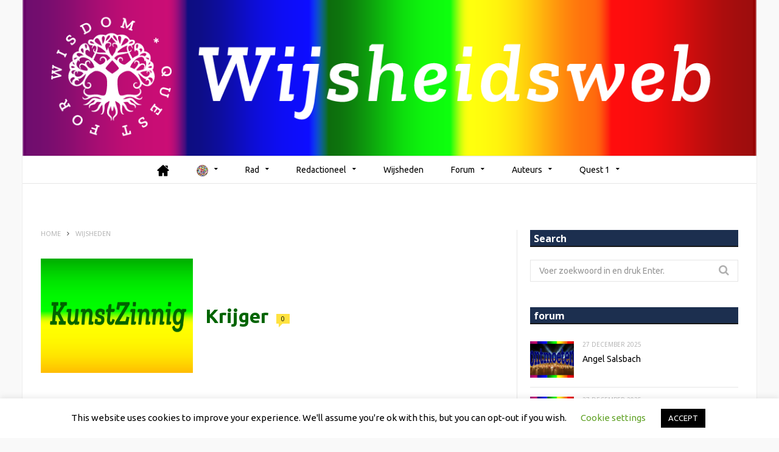

--- FILE ---
content_type: text/html; charset=UTF-8
request_url: https://wijsheidsweb.nl/wijsheid/krijger/
body_size: 26830
content:

<!DOCTYPE html>

<!--[if IE 8]> <html class="ie ie8" lang="nl-NL"> <![endif]-->
<!--[if IE 9]> <html class="ie ie9" lang="nl-NL"> <![endif]-->
<!--[if gt IE 9]><!--> <html lang="nl-NL"> <!--<![endif]-->

<head>
<!-- Global site tag (gtag.js) - Google Analytics -->
<script async src="https://www.googletagmanager.com/gtag/js?id=UA-119743574-2"></script>
<meta name="msvalidate.01" content="8647F9FC5AA3C09B63D95691B3BFC8C6" />
<script>
  window.dataLayer = window.dataLayer || [];
  function gtag(){dataLayer.push(arguments);}
  gtag('js', new Date());

  gtag('config', 'UA-119743574-2');
</script>

<meta charset="UTF-8" />
<title>Krijger - Wijsheidsweb - Quest for Wisdom</title>
<meta name="viewport" content="width=device-width, initial-scale=1" />
<link rel="pingback" href="https://wijsheidsweb.nl/xmlrpc.php" />
	

	
<meta name='robots' content='index, follow, max-image-preview:large, max-snippet:-1, max-video-preview:-1' />

	<!-- This site is optimized with the Yoast SEO plugin v26.8 - https://yoast.com/product/yoast-seo-wordpress/ -->
	<link rel="canonical" href="https://wijsheidsweb.nl/wijsheid/krijger/" />
	<meta property="og:locale" content="nl_NL" />
	<meta property="og:type" content="article" />
	<meta property="og:title" content="Krijger - Wijsheidsweb - Quest for Wisdom" />
	<meta property="og:description" content="Paul Mercken © www.paulmercken.nl, 26 november 2019 Zie ook: MTB Bank, In de maneschijn. Beeldje gesneden uit gevonden hout van Jean Mwangala, Lubumbashi, Katanga, DR Congo, die deel uitmaakt van een groepje vrienden-kunstenaars, dat gratis optrad met liederen en Afrikaanse instrumenten tot vermaak en opvoeding van de jeugd. Daartoe behoorde ook Musasa. Beiden waren ook schilders" />
	<meta property="og:url" content="https://wijsheidsweb.nl/wijsheid/krijger/" />
	<meta property="og:site_name" content="Wijsheidsweb - Quest for Wisdom" />
	<meta property="article:publisher" content="https://www.facebook.com/gameforwisdom/" />
	<meta property="article:modified_time" content="2019-12-09T10:52:19+00:00" />
	<meta property="og:image" content="https://i1.wp.com/wijsheidsweb.nl/wp-content/uploads/2018/01/qfwf-ww-kunstzinnig.png?fit=300%2C225&ssl=1" />
	<meta property="og:image:width" content="300" />
	<meta property="og:image:height" content="225" />
	<meta property="og:image:type" content="image/png" />
	<meta name="twitter:card" content="summary_large_image" />
	<meta name="twitter:label1" content="Geschatte leestijd" />
	<meta name="twitter:data1" content="1 minuut" />
	<script type="application/ld+json" class="yoast-schema-graph">{"@context":"https://schema.org","@graph":[{"@type":"WebPage","@id":"https://wijsheidsweb.nl/wijsheid/krijger/","url":"https://wijsheidsweb.nl/wijsheid/krijger/","name":"Krijger - Wijsheidsweb - Quest for Wisdom","isPartOf":{"@id":"https://wijsheidsweb.nl/#website"},"primaryImageOfPage":{"@id":"https://wijsheidsweb.nl/wijsheid/krijger/#primaryimage"},"image":{"@id":"https://wijsheidsweb.nl/wijsheid/krijger/#primaryimage"},"thumbnailUrl":"https://wijsheidsweb.nl/wp-content/uploads/2018/01/qfwf-ww-kunstzinnig.png","datePublished":"2019-11-25T23:03:01+00:00","dateModified":"2019-12-09T10:52:19+00:00","breadcrumb":{"@id":"https://wijsheidsweb.nl/wijsheid/krijger/#breadcrumb"},"inLanguage":"nl-NL","potentialAction":[{"@type":"ReadAction","target":["https://wijsheidsweb.nl/wijsheid/krijger/"]}]},{"@type":"ImageObject","inLanguage":"nl-NL","@id":"https://wijsheidsweb.nl/wijsheid/krijger/#primaryimage","url":"https://wijsheidsweb.nl/wp-content/uploads/2018/01/qfwf-ww-kunstzinnig.png","contentUrl":"https://wijsheidsweb.nl/wp-content/uploads/2018/01/qfwf-ww-kunstzinnig.png","width":300,"height":225},{"@type":"BreadcrumbList","@id":"https://wijsheidsweb.nl/wijsheid/krijger/#breadcrumb","itemListElement":[{"@type":"ListItem","position":1,"name":"Home","item":"https://wijsheidsweb.nl/"},{"@type":"ListItem","position":2,"name":"Wijsheden","item":"https://wijsheidsweb.nl/wijsheid/"},{"@type":"ListItem","position":3,"name":"Krijger"}]},{"@type":"WebSite","@id":"https://wijsheidsweb.nl/#website","url":"https://wijsheidsweb.nl/","name":"Wijsheidsweb - Quest for Wisdom","description":"Multi-auteur web voor wijsheidstradities","publisher":{"@id":"https://wijsheidsweb.nl/#organization"},"potentialAction":[{"@type":"SearchAction","target":{"@type":"EntryPoint","urlTemplate":"https://wijsheidsweb.nl/?s={search_term_string}"},"query-input":{"@type":"PropertyValueSpecification","valueRequired":true,"valueName":"search_term_string"}}],"inLanguage":"nl-NL"},{"@type":"Organization","@id":"https://wijsheidsweb.nl/#organization","name":"Stichting Quest for Wisdom Foundation","url":"https://wijsheidsweb.nl/","logo":{"@type":"ImageObject","inLanguage":"nl-NL","@id":"https://wijsheidsweb.nl/#/schema/logo/image/","url":"","contentUrl":"","caption":"Stichting Quest for Wisdom Foundation"},"image":{"@id":"https://wijsheidsweb.nl/#/schema/logo/image/"},"sameAs":["https://www.facebook.com/gameforwisdom/"]}]}</script>
	<!-- / Yoast SEO plugin. -->


<link rel='dns-prefetch' href='//stats.wp.com' />
<link rel='dns-prefetch' href='//fonts.googleapis.com' />
<link rel="alternate" type="application/rss+xml" title="Wijsheidsweb - Quest for Wisdom &raquo; feed" href="https://wijsheidsweb.nl/feed/" />
<link rel="alternate" type="application/rss+xml" title="Wijsheidsweb - Quest for Wisdom &raquo; reacties feed" href="https://wijsheidsweb.nl/comments/feed/" />
<link rel="alternate" title="oEmbed (JSON)" type="application/json+oembed" href="https://wijsheidsweb.nl/wp-json/oembed/1.0/embed?url=https%3A%2F%2Fwijsheidsweb.nl%2Fwijsheid%2Fkrijger%2F" />
<link rel="alternate" title="oEmbed (XML)" type="text/xml+oembed" href="https://wijsheidsweb.nl/wp-json/oembed/1.0/embed?url=https%3A%2F%2Fwijsheidsweb.nl%2Fwijsheid%2Fkrijger%2F&#038;format=xml" />
<style id='wp-img-auto-sizes-contain-inline-css' type='text/css'>
img:is([sizes=auto i],[sizes^="auto," i]){contain-intrinsic-size:3000px 1500px}
/*# sourceURL=wp-img-auto-sizes-contain-inline-css */
</style>
<link rel='stylesheet' id='extended-tags-widget-css' href='https://wijsheidsweb.nl/wp-content/plugins/extended-tags-widget/css/widget.css?ver=6.9' type='text/css' media='all' />
<style id='wp-emoji-styles-inline-css' type='text/css'>

	img.wp-smiley, img.emoji {
		display: inline !important;
		border: none !important;
		box-shadow: none !important;
		height: 1em !important;
		width: 1em !important;
		margin: 0 0.07em !important;
		vertical-align: -0.1em !important;
		background: none !important;
		padding: 0 !important;
	}
/*# sourceURL=wp-emoji-styles-inline-css */
</style>
<link rel='stylesheet' id='wp-block-library-css' href='https://wijsheidsweb.nl/wp-includes/css/dist/block-library/style.min.css?ver=6.9' type='text/css' media='all' />
<style id='global-styles-inline-css' type='text/css'>
:root{--wp--preset--aspect-ratio--square: 1;--wp--preset--aspect-ratio--4-3: 4/3;--wp--preset--aspect-ratio--3-4: 3/4;--wp--preset--aspect-ratio--3-2: 3/2;--wp--preset--aspect-ratio--2-3: 2/3;--wp--preset--aspect-ratio--16-9: 16/9;--wp--preset--aspect-ratio--9-16: 9/16;--wp--preset--color--black: #000000;--wp--preset--color--cyan-bluish-gray: #abb8c3;--wp--preset--color--white: #ffffff;--wp--preset--color--pale-pink: #f78da7;--wp--preset--color--vivid-red: #cf2e2e;--wp--preset--color--luminous-vivid-orange: #ff6900;--wp--preset--color--luminous-vivid-amber: #fcb900;--wp--preset--color--light-green-cyan: #7bdcb5;--wp--preset--color--vivid-green-cyan: #00d084;--wp--preset--color--pale-cyan-blue: #8ed1fc;--wp--preset--color--vivid-cyan-blue: #0693e3;--wp--preset--color--vivid-purple: #9b51e0;--wp--preset--gradient--vivid-cyan-blue-to-vivid-purple: linear-gradient(135deg,rgb(6,147,227) 0%,rgb(155,81,224) 100%);--wp--preset--gradient--light-green-cyan-to-vivid-green-cyan: linear-gradient(135deg,rgb(122,220,180) 0%,rgb(0,208,130) 100%);--wp--preset--gradient--luminous-vivid-amber-to-luminous-vivid-orange: linear-gradient(135deg,rgb(252,185,0) 0%,rgb(255,105,0) 100%);--wp--preset--gradient--luminous-vivid-orange-to-vivid-red: linear-gradient(135deg,rgb(255,105,0) 0%,rgb(207,46,46) 100%);--wp--preset--gradient--very-light-gray-to-cyan-bluish-gray: linear-gradient(135deg,rgb(238,238,238) 0%,rgb(169,184,195) 100%);--wp--preset--gradient--cool-to-warm-spectrum: linear-gradient(135deg,rgb(74,234,220) 0%,rgb(151,120,209) 20%,rgb(207,42,186) 40%,rgb(238,44,130) 60%,rgb(251,105,98) 80%,rgb(254,248,76) 100%);--wp--preset--gradient--blush-light-purple: linear-gradient(135deg,rgb(255,206,236) 0%,rgb(152,150,240) 100%);--wp--preset--gradient--blush-bordeaux: linear-gradient(135deg,rgb(254,205,165) 0%,rgb(254,45,45) 50%,rgb(107,0,62) 100%);--wp--preset--gradient--luminous-dusk: linear-gradient(135deg,rgb(255,203,112) 0%,rgb(199,81,192) 50%,rgb(65,88,208) 100%);--wp--preset--gradient--pale-ocean: linear-gradient(135deg,rgb(255,245,203) 0%,rgb(182,227,212) 50%,rgb(51,167,181) 100%);--wp--preset--gradient--electric-grass: linear-gradient(135deg,rgb(202,248,128) 0%,rgb(113,206,126) 100%);--wp--preset--gradient--midnight: linear-gradient(135deg,rgb(2,3,129) 0%,rgb(40,116,252) 100%);--wp--preset--font-size--small: 13px;--wp--preset--font-size--medium: 20px;--wp--preset--font-size--large: 36px;--wp--preset--font-size--x-large: 42px;--wp--preset--spacing--20: 0.44rem;--wp--preset--spacing--30: 0.67rem;--wp--preset--spacing--40: 1rem;--wp--preset--spacing--50: 1.5rem;--wp--preset--spacing--60: 2.25rem;--wp--preset--spacing--70: 3.38rem;--wp--preset--spacing--80: 5.06rem;--wp--preset--shadow--natural: 6px 6px 9px rgba(0, 0, 0, 0.2);--wp--preset--shadow--deep: 12px 12px 50px rgba(0, 0, 0, 0.4);--wp--preset--shadow--sharp: 6px 6px 0px rgba(0, 0, 0, 0.2);--wp--preset--shadow--outlined: 6px 6px 0px -3px rgb(255, 255, 255), 6px 6px rgb(0, 0, 0);--wp--preset--shadow--crisp: 6px 6px 0px rgb(0, 0, 0);}:where(.is-layout-flex){gap: 0.5em;}:where(.is-layout-grid){gap: 0.5em;}body .is-layout-flex{display: flex;}.is-layout-flex{flex-wrap: wrap;align-items: center;}.is-layout-flex > :is(*, div){margin: 0;}body .is-layout-grid{display: grid;}.is-layout-grid > :is(*, div){margin: 0;}:where(.wp-block-columns.is-layout-flex){gap: 2em;}:where(.wp-block-columns.is-layout-grid){gap: 2em;}:where(.wp-block-post-template.is-layout-flex){gap: 1.25em;}:where(.wp-block-post-template.is-layout-grid){gap: 1.25em;}.has-black-color{color: var(--wp--preset--color--black) !important;}.has-cyan-bluish-gray-color{color: var(--wp--preset--color--cyan-bluish-gray) !important;}.has-white-color{color: var(--wp--preset--color--white) !important;}.has-pale-pink-color{color: var(--wp--preset--color--pale-pink) !important;}.has-vivid-red-color{color: var(--wp--preset--color--vivid-red) !important;}.has-luminous-vivid-orange-color{color: var(--wp--preset--color--luminous-vivid-orange) !important;}.has-luminous-vivid-amber-color{color: var(--wp--preset--color--luminous-vivid-amber) !important;}.has-light-green-cyan-color{color: var(--wp--preset--color--light-green-cyan) !important;}.has-vivid-green-cyan-color{color: var(--wp--preset--color--vivid-green-cyan) !important;}.has-pale-cyan-blue-color{color: var(--wp--preset--color--pale-cyan-blue) !important;}.has-vivid-cyan-blue-color{color: var(--wp--preset--color--vivid-cyan-blue) !important;}.has-vivid-purple-color{color: var(--wp--preset--color--vivid-purple) !important;}.has-black-background-color{background-color: var(--wp--preset--color--black) !important;}.has-cyan-bluish-gray-background-color{background-color: var(--wp--preset--color--cyan-bluish-gray) !important;}.has-white-background-color{background-color: var(--wp--preset--color--white) !important;}.has-pale-pink-background-color{background-color: var(--wp--preset--color--pale-pink) !important;}.has-vivid-red-background-color{background-color: var(--wp--preset--color--vivid-red) !important;}.has-luminous-vivid-orange-background-color{background-color: var(--wp--preset--color--luminous-vivid-orange) !important;}.has-luminous-vivid-amber-background-color{background-color: var(--wp--preset--color--luminous-vivid-amber) !important;}.has-light-green-cyan-background-color{background-color: var(--wp--preset--color--light-green-cyan) !important;}.has-vivid-green-cyan-background-color{background-color: var(--wp--preset--color--vivid-green-cyan) !important;}.has-pale-cyan-blue-background-color{background-color: var(--wp--preset--color--pale-cyan-blue) !important;}.has-vivid-cyan-blue-background-color{background-color: var(--wp--preset--color--vivid-cyan-blue) !important;}.has-vivid-purple-background-color{background-color: var(--wp--preset--color--vivid-purple) !important;}.has-black-border-color{border-color: var(--wp--preset--color--black) !important;}.has-cyan-bluish-gray-border-color{border-color: var(--wp--preset--color--cyan-bluish-gray) !important;}.has-white-border-color{border-color: var(--wp--preset--color--white) !important;}.has-pale-pink-border-color{border-color: var(--wp--preset--color--pale-pink) !important;}.has-vivid-red-border-color{border-color: var(--wp--preset--color--vivid-red) !important;}.has-luminous-vivid-orange-border-color{border-color: var(--wp--preset--color--luminous-vivid-orange) !important;}.has-luminous-vivid-amber-border-color{border-color: var(--wp--preset--color--luminous-vivid-amber) !important;}.has-light-green-cyan-border-color{border-color: var(--wp--preset--color--light-green-cyan) !important;}.has-vivid-green-cyan-border-color{border-color: var(--wp--preset--color--vivid-green-cyan) !important;}.has-pale-cyan-blue-border-color{border-color: var(--wp--preset--color--pale-cyan-blue) !important;}.has-vivid-cyan-blue-border-color{border-color: var(--wp--preset--color--vivid-cyan-blue) !important;}.has-vivid-purple-border-color{border-color: var(--wp--preset--color--vivid-purple) !important;}.has-vivid-cyan-blue-to-vivid-purple-gradient-background{background: var(--wp--preset--gradient--vivid-cyan-blue-to-vivid-purple) !important;}.has-light-green-cyan-to-vivid-green-cyan-gradient-background{background: var(--wp--preset--gradient--light-green-cyan-to-vivid-green-cyan) !important;}.has-luminous-vivid-amber-to-luminous-vivid-orange-gradient-background{background: var(--wp--preset--gradient--luminous-vivid-amber-to-luminous-vivid-orange) !important;}.has-luminous-vivid-orange-to-vivid-red-gradient-background{background: var(--wp--preset--gradient--luminous-vivid-orange-to-vivid-red) !important;}.has-very-light-gray-to-cyan-bluish-gray-gradient-background{background: var(--wp--preset--gradient--very-light-gray-to-cyan-bluish-gray) !important;}.has-cool-to-warm-spectrum-gradient-background{background: var(--wp--preset--gradient--cool-to-warm-spectrum) !important;}.has-blush-light-purple-gradient-background{background: var(--wp--preset--gradient--blush-light-purple) !important;}.has-blush-bordeaux-gradient-background{background: var(--wp--preset--gradient--blush-bordeaux) !important;}.has-luminous-dusk-gradient-background{background: var(--wp--preset--gradient--luminous-dusk) !important;}.has-pale-ocean-gradient-background{background: var(--wp--preset--gradient--pale-ocean) !important;}.has-electric-grass-gradient-background{background: var(--wp--preset--gradient--electric-grass) !important;}.has-midnight-gradient-background{background: var(--wp--preset--gradient--midnight) !important;}.has-small-font-size{font-size: var(--wp--preset--font-size--small) !important;}.has-medium-font-size{font-size: var(--wp--preset--font-size--medium) !important;}.has-large-font-size{font-size: var(--wp--preset--font-size--large) !important;}.has-x-large-font-size{font-size: var(--wp--preset--font-size--x-large) !important;}
/*# sourceURL=global-styles-inline-css */
</style>

<style id='classic-theme-styles-inline-css' type='text/css'>
/*! This file is auto-generated */
.wp-block-button__link{color:#fff;background-color:#32373c;border-radius:9999px;box-shadow:none;text-decoration:none;padding:calc(.667em + 2px) calc(1.333em + 2px);font-size:1.125em}.wp-block-file__button{background:#32373c;color:#fff;text-decoration:none}
/*# sourceURL=/wp-includes/css/classic-themes.min.css */
</style>
<link rel='stylesheet' id='menu-image-css' href='https://wijsheidsweb.nl/wp-content/plugins/menu-image/includes/css/menu-image.css?ver=3.13' type='text/css' media='all' />
<link rel='stylesheet' id='dashicons-css' href='https://wijsheidsweb.nl/wp-includes/css/dashicons.min.css?ver=6.9' type='text/css' media='all' />
<link rel='stylesheet' id='contact-form-7-css' href='https://wijsheidsweb.nl/wp-content/plugins/contact-form-7/includes/css/styles.css?ver=6.1.4' type='text/css' media='all' />
<link rel='stylesheet' id='cookie-law-info-css' href='https://wijsheidsweb.nl/wp-content/plugins/cookie-law-info/legacy/public/css/cookie-law-info-public.css?ver=3.4.0' type='text/css' media='all' />
<link rel='stylesheet' id='cookie-law-info-gdpr-css' href='https://wijsheidsweb.nl/wp-content/plugins/cookie-law-info/legacy/public/css/cookie-law-info-gdpr.css?ver=3.4.0' type='text/css' media='all' />
<link rel='stylesheet' id='fancybox-css' href='https://wijsheidsweb.nl/wp-content/plugins/easy-fancybox/fancybox/1.5.4/jquery.fancybox.min.css?ver=6.9' type='text/css' media='screen' />
<link rel='stylesheet' id='motive-fonts-css' href='https://fonts.googleapis.com/css?family=Lora%3A400%2C700%7COpen+Sans%3A400%2C600%2C700%7CVolkhov%3A400&#038;subset' type='text/css' media='all' />
<link rel='stylesheet' id='motive-core-css' href='https://wijsheidsweb.nl/wp-content/themes/QfW/style.css?ver=1.2.6' type='text/css' media='all' />
<link rel='stylesheet' id='motive-lightbox-css' href='https://wijsheidsweb.nl/wp-content/themes/motive/css/lightbox.css?ver=1.2.6' type='text/css' media='all' />
<link rel='stylesheet' id='motive-font-awesome-css' href='https://wijsheidsweb.nl/wp-content/themes/motive/css/fontawesome/css/font-awesome.min.css?ver=1.2.6' type='text/css' media='all' />
<link rel='stylesheet' id='motive-responsive-css' href='https://wijsheidsweb.nl/wp-content/themes/motive/css/responsive.css?ver=1.2.6' type='text/css' media='all' />
<style id='motive-responsive-inline-css' type='text/css'>
@import url('https://fonts.googleapis.com/css?family=Ubuntu%3A400|Ubuntu%3A600|Ubuntu%3A700|Ubuntu%3A500&subset=');


body { font-family: "Ubuntu", Georgia, serif; }
.post-content h1, .post-content h2, .post-content h3, .post-content h4, .post-content h5, .post-content h6 { font-family: "Ubuntu", Arial, sans-serif; font-weight: 500;  }
.post-content h1 { font-size: 32px; }

.post-content h2 { font-size: 28px; }

.post-content h3 { font-size: 21px; }

.post-content h6 { font-size: 16px; }

.page .main-heading, .main-content > .main-heading, .post-header .post-title { font-family: "Ubuntu", Arial, sans-serif; font-weight: 700; font-size: 32px;  }
.post .post-content > p:first-child { font-size: inherit; color: inherit; line-height: inherit; }

.navigation .menu { font-size: 16px;  }
.post-content a { color: #C80000 }

.post-content a:hover { color: #C80000 }

.main-head { background-image: url(https://wijsheidsweb.nl/wp-content/uploads/2017/12/regenboog-met-overgangen-boven.png);background-repeat: repeat-y; }

.main-footer { background-image: url(https://wijsheidsweb.nl/wp-content/uploads/2017/12/regenboog-met-overgangen-boven.png) }

::selection { background: #780000 }

::-moz-selection { background: #780000 }

.main-color, .trending-ticker .heading, ul.styled li:before, .main-footer a, .post-content a, .tabbed .tabs-list .active a, 
.skin-creative .navigation .mega-menu.links > li > a, .skin-creative .category-ext .heading { color: #780000 }

.section-head .title, .main-color-bg, .image-overlay, .read-more a, .main-pagination .current, .main-pagination a:hover, 
.sc-button, .button, .drop-caps.square, .review-box .label, .review-box .rating-wrap, .verdict-box .overall .verdict, 
.navigation .menu > li:hover > a, .navigation .menu > .current-menu-item > a, .navigation .menu > .current-menu-parent > a, 
.navigation .menu > .current-menu-ancestor > a, ol.styled li:before, .comments-list .post-author, .main-footer.dark .tagcloud a:hover, 
.tagcloud a:hover, .main-slider .owl-prev:hover, .main-slider .owl-next:hover { background-color: #780000 }

.section-head.alt, .sc-tabs .active a, .sc-accordion-title.active, .sc-toggle-title.active, .verdict-box, 
.navigation .menu > li > ul:after, .multimedia .carousel-nav-bar, .gallery-block .carousel-nav-bar, .post-content blockquote,
.author-info, .review-box, .post-content .pullquote { border-top-color: #780000 }

.main-pagination .current, .main-pagination a:hover { border-color: #780000 }

.sc-tabs-wrap.vertical .sc-tabs .active a, .navigation .menu > li > ul:after { border-left-color: #780000 }

.navigation .menu > li > ul:after { border-right-color: #780000 }

.section-head, .section-head-small, .navigation .mega-menu, .multimedia .first-title, .post-slideshow img.aligncenter, 
.post-slideshow img.alignnone { border-bottom-color: #780000 }

@media only screen and (max-width: 799px) { .navigation .mobile .fa { background: #780000 } }

.main-footer, .main-footer .widget { color: #ffffff }

.lower-footer { color: #ffffff }

.main-footer .widget a { color: #ffffff }

.post-content h4 { font-size: 17px; }


div.wrap {padding: 20px 30px;}
div.ts-row.posts-grid.listing-grid.grid- {display:none !important;}
.post-content .sc-accordion-title a, .post-content .sc-toggle-title a, .post-content .sc-tabs a {color:#ff9600;}
/*# sourceURL=motive-responsive-inline-css */
</style>
<script type="text/javascript" src="https://wijsheidsweb.nl/wp-includes/js/jquery/jquery.min.js?ver=3.7.1" id="jquery-core-js"></script>
<script type="text/javascript" src="https://wijsheidsweb.nl/wp-includes/js/jquery/jquery-migrate.min.js?ver=3.4.1" id="jquery-migrate-js"></script>
<script type="text/javascript" id="cookie-law-info-js-extra">
/* <![CDATA[ */
var Cli_Data = {"nn_cookie_ids":[],"cookielist":[],"non_necessary_cookies":[],"ccpaEnabled":"","ccpaRegionBased":"","ccpaBarEnabled":"","strictlyEnabled":["necessary","obligatoire"],"ccpaType":"gdpr","js_blocking":"","custom_integration":"","triggerDomRefresh":"","secure_cookies":""};
var cli_cookiebar_settings = {"animate_speed_hide":"500","animate_speed_show":"500","background":"#FFF","border":"#b1a6a6c2","border_on":"","button_1_button_colour":"#000","button_1_button_hover":"#000000","button_1_link_colour":"#fff","button_1_as_button":"1","button_1_new_win":"","button_2_button_colour":"#333","button_2_button_hover":"#292929","button_2_link_colour":"#444","button_2_as_button":"","button_2_hidebar":"","button_3_button_colour":"#000","button_3_button_hover":"#000000","button_3_link_colour":"#fff","button_3_as_button":"1","button_3_new_win":"","button_4_button_colour":"#000","button_4_button_hover":"#000000","button_4_link_colour":"#62a329","button_4_as_button":"","button_7_button_colour":"#61a229","button_7_button_hover":"#4e8221","button_7_link_colour":"#fff","button_7_as_button":"1","button_7_new_win":"","font_family":"inherit","header_fix":"","notify_animate_hide":"1","notify_animate_show":"","notify_div_id":"#cookie-law-info-bar","notify_position_horizontal":"right","notify_position_vertical":"bottom","scroll_close":"","scroll_close_reload":"","accept_close_reload":"","reject_close_reload":"","showagain_tab":"","showagain_background":"#fff","showagain_border":"#000","showagain_div_id":"#cookie-law-info-again","showagain_x_position":"100px","text":"#000","show_once_yn":"","show_once":"10000","logging_on":"","as_popup":"","popup_overlay":"1","bar_heading_text":"","cookie_bar_as":"banner","popup_showagain_position":"bottom-right","widget_position":"left"};
var log_object = {"ajax_url":"https://wijsheidsweb.nl/wp-admin/admin-ajax.php"};
//# sourceURL=cookie-law-info-js-extra
/* ]]> */
</script>
<script type="text/javascript" src="https://wijsheidsweb.nl/wp-content/plugins/cookie-law-info/legacy/public/js/cookie-law-info-public.js?ver=3.4.0" id="cookie-law-info-js"></script>
<script></script><link rel="https://api.w.org/" href="https://wijsheidsweb.nl/wp-json/" /><link rel="alternate" title="JSON" type="application/json" href="https://wijsheidsweb.nl/wp-json/wp/v2/wijsheid/11212" /><link rel="EditURI" type="application/rsd+xml" title="RSD" href="https://wijsheidsweb.nl/xmlrpc.php?rsd" />
<meta name="generator" content="WordPress 6.9" />
<link rel='shortlink' href='https://wijsheidsweb.nl/?p=11212' />
	<style>img#wpstats{display:none}</style>
		<style type="text/css"></style><style type="text/css"></style><style type="text/css"></style><style type="text/css"></style><style type="text/css"></style><style type="text/css"></style><style type="text/css"></style><style type="text/css"></style><style type="text/css"></style><style type="text/css"></style><noscript><style>.lazyload[data-src]{display:none !important;}</style></noscript><style>.lazyload{background-image:none !important;}.lazyload:before{background-image:none !important;}</style><link rel="icon" href="https://wijsheidsweb.nl/wp-content/uploads/2017/09/cropped-ww-favicon-1-48x48.jpg" sizes="32x32" />
<link rel="icon" href="https://wijsheidsweb.nl/wp-content/uploads/2017/09/cropped-ww-favicon-1-400x400.jpg" sizes="192x192" />
<link rel="apple-touch-icon" href="https://wijsheidsweb.nl/wp-content/uploads/2017/09/cropped-ww-favicon-1-400x400.jpg" />
<meta name="msapplication-TileImage" content="https://wijsheidsweb.nl/wp-content/uploads/2017/09/cropped-ww-favicon-1-400x400.jpg" />
<script type="text/javascript">
jQuery(document).ready(function($){
  $('a[href*=".jpg"],a[href*=".jpeg"],a[href*=".png"]').each(function(){
    var capt = $(this).parent().find('p.wp-caption-text').text();
    if (capt.length > 0) { $(this).attr('title',capt); }
  });
});
</script><noscript><style> .wpb_animate_when_almost_visible { opacity: 1; }</style></noscript>	
<!--[if lt IE 9]>
<script src="https://wijsheidsweb.nl/wp-content/themes/motive/js/html5.js" type="text/javascript"></script>
<script src="https://wijsheidsweb.nl/wp-content/themes/motive/js/selectivizr.js" type="text/javascript"></script>
<![endif]-->

</head>

<body class="wp-singular wijsheid-template-default single single-wijsheid postid-11212 wp-theme-motive wp-child-theme-QfW qfw_postslug-krijger qfw_term-element-aarde right-sidebar boxed">

<div class="main-wrap">

	

	<div id="main-head" class="main-head">
	
		<div class="wrap">
					
			
		<header>
		
			<div class="title">
			
				<a href="https://wijsheidsweb.nl/" title="Wijsheidsweb &#8211; Quest for Wisdom" rel="home">
				
														
					<img src="[data-uri]" class="logo-image lazyload" alt="Wijsheidsweb &#8211; Quest for Wisdom" data-src="https://wijsheidsweb.nl/wp-content/uploads/2019/07/Wijsheidsweb-quest-for-wisdom.png" decoding="async" data-eio-rwidth="1200" data-eio-rheight="220" /><noscript><img src="https://wijsheidsweb.nl/wp-content/uploads/2019/07/Wijsheidsweb-quest-for-wisdom.png" class="logo-image" alt="Wijsheidsweb &#8211; Quest for Wisdom" data-eio="l" /></noscript>
						 
								
				</a>
			
			</div>
			
			<div class="right">
							</div>
			
		</header>
						
		</div>
		
		<div class="wrap nav-wrap">
		
						
			<nav class="navigation cf alt nav-center">
			
				<div class="mobile" data-search="1">
					<a href="#" class="selected">
						<span class="text">Navigate</span><span class="current"></span> <i class="hamburger fa fa-bars"></i>
					</a>
				</div>
				
				<div class="menu-hoofdmenu-container"><ul id="menu-hoofdmenu" class="menu"><li id="menu-item-2450" class="menu-item menu-item-type-post_type menu-item-object-page menu-item-home menu-item-2450"><a href="https://wijsheidsweb.nl/" class="menu-image-title-hide menu-image-hovered"><span class="menu-image-title-hide menu-image-title">Welkom</span><span class='menu-image-hover-wrapper'><img width="20" height="19" src="[data-uri]" class="menu-image menu-image-title-hide lazyload" alt="" decoding="async" data-src="https://wijsheidsweb.nl/wp-content/uploads/2020/03/home-zwart-1.png" data-eio-rwidth="20" data-eio-rheight="19" /><noscript><img width="20" height="19" src="https://wijsheidsweb.nl/wp-content/uploads/2020/03/home-zwart-1.png" class="menu-image menu-image-title-hide" alt="" decoding="async" data-eio="l" /></noscript><img width="20" height="19" src="[data-uri]" class="hovered-image menu-image-title-hide lazyload" alt="" style="margin-left: -20px;" decoding="async" data-src="https://wijsheidsweb.nl/wp-content/uploads/2020/03/home-wit-1.png" data-eio-rwidth="20" data-eio-rheight="19" /><noscript><img width="20" height="19" src="https://wijsheidsweb.nl/wp-content/uploads/2020/03/home-wit-1.png" class="hovered-image menu-image-title-hide" alt="" style="margin-left: -20px;" decoding="async" data-eio="l" /></noscript></span></a></li>
<li id="menu-item-20143" class="menu-item menu-item-type-post_type menu-item-object-page menu-item-has-children menu-item-20143"><a href="https://wijsheidsweb.nl/int/" class="menu-image-title-hide menu-image-hovered"><span class="menu-image-title-hide menu-image-title">International</span><span class='menu-image-hover-wrapper'><img width="19" height="19" src="[data-uri]" class="menu-image menu-image-title-hide lazyload" alt="" decoding="async" data-src="https://wijsheidsweb.nl/wp-content/uploads/2020/03/international.png" data-eio-rwidth="19" data-eio-rheight="19" /><noscript><img width="19" height="19" src="https://wijsheidsweb.nl/wp-content/uploads/2020/03/international.png" class="menu-image menu-image-title-hide" alt="" decoding="async" data-eio="l" /></noscript><img width="19" height="19" src="[data-uri]" class="hovered-image menu-image-title-hide lazyload" alt="" style="margin-left: -19px;" decoding="async" data-src="https://wijsheidsweb.nl/wp-content/uploads/2020/03/world-wit.png" data-eio-rwidth="19" data-eio-rheight="19" /><noscript><img width="19" height="19" src="https://wijsheidsweb.nl/wp-content/uploads/2020/03/world-wit.png" class="hovered-image menu-image-title-hide" alt="" style="margin-left: -19px;" decoding="async" data-eio="l" /></noscript></span></a>
<ul class="sub-menu">
	<li id="menu-item-20144" class="menu-item menu-item-type-post_type menu-item-object-page menu-item-20144"><a href="https://wijsheidsweb.nl/int/wisdom-from-all-corners-of-the-world/">Wisdom from all corners of the world</a></li>
	<li id="menu-item-20145" class="menu-item menu-item-type-post_type menu-item-object-page menu-item-20145"><a href="https://wijsheidsweb.nl/int/philosophy-of-the-wheel/">Philosophy of the Wheel</a></li>
	<li id="menu-item-20160" class="menu-item menu-item-type-custom menu-item-object-custom menu-item-20160"><a href="https://wijsheidsweb.nl/trefwoord/english/">Wisdoms in the English language</a></li>
</ul>
</li>
<li id="menu-item-427" class="menu-item menu-item-type-post_type menu-item-object-page menu-item-has-children menu-item-427"><a href="https://wijsheidsweb.nl/rad-2/">Rad</a>
<ul class="sub-menu">
	<li id="menu-item-599" class="menu-item menu-item-type-post_type menu-item-object-page menu-item-599"><a href="https://wijsheidsweb.nl/rad-2/filosofie-van-het-rad/">Filosofie van het Rad</a></li>
	<li id="menu-item-14660" class="menu-item menu-item-type-post_type menu-item-object-page menu-item-14660"><a href="https://wijsheidsweb.nl/rad-2/gebruik-van-het-rad/">Gebruik van het Rad</a></li>
</ul>
</li>
<li id="menu-item-376" class="menu-item menu-item-type-post_type menu-item-object-page menu-item-has-children menu-item-376"><a href="https://wijsheidsweb.nl/redactionele-paginas/">Redactioneel</a><ul class="mega-menu links ts-row">
		<li id="menu-item-264" class="menu-item menu-item-type-post_type menu-item-object-page menu-item-has-children menu-item-264"><a href="https://wijsheidsweb.nl/redactionele-paginas/element-aarde/">Aarde</a>
	<ul class="sub-menu">
		<li id="menu-item-263" class="menu-item menu-item-type-post_type menu-item-object-page menu-item-263"><a href="https://wijsheidsweb.nl/redactionele-paginas/element-aarde/afrikaanse-volkeren-en-culturen/">Afrikaanse volkeren en culturen</a></li>
		<li id="menu-item-262" class="menu-item menu-item-type-post_type menu-item-object-page menu-item-262"><a href="https://wijsheidsweb.nl/redactionele-paginas/element-aarde/indiaanse-volkeren-en-culturen/">Indiaanse volkeren en culturen</a></li>
		<li id="menu-item-261" class="menu-item menu-item-type-post_type menu-item-object-page menu-item-261"><a href="https://wijsheidsweb.nl/redactionele-paginas/element-aarde/aboriginal-maori-en-andere-polynesische-volkeren-en-culturen/">Aboriginal, Maori en andere Polynesische volkeren en culturen</a></li>
	</ul>
</li>
	<li id="menu-item-260" class="menu-item menu-item-type-post_type menu-item-object-page menu-item-has-children menu-item-260"><a href="https://wijsheidsweb.nl/redactionele-paginas/element-water/">Water</a>
	<ul class="sub-menu">
		<li id="menu-item-259" class="menu-item menu-item-type-post_type menu-item-object-page menu-item-259"><a href="https://wijsheidsweb.nl/redactionele-paginas/element-water/confucianisme/">Confuciaanse stromingen</a></li>
		<li id="menu-item-258" class="menu-item menu-item-type-post_type menu-item-object-page menu-item-258"><a href="https://wijsheidsweb.nl/redactionele-paginas/element-water/daoistische-stromingen/">Daoïstische stromingen</a></li>
		<li id="menu-item-436" class="menu-item menu-item-type-post_type menu-item-object-page menu-item-436"><a href="https://wijsheidsweb.nl/redactionele-paginas/element-water/soefi-stromingen/">Soefi stromingen</a></li>
	</ul>
</li>
	<li id="menu-item-361" class="menu-item menu-item-type-post_type menu-item-object-page menu-item-has-children menu-item-361"><a href="https://wijsheidsweb.nl/redactionele-paginas/element-lucht/">Lucht</a>
	<ul class="sub-menu">
		<li id="menu-item-360" class="menu-item menu-item-type-post_type menu-item-object-page menu-item-360"><a href="https://wijsheidsweb.nl/redactionele-paginas/element-lucht/boeddhistische-en-advaita-vedanta-perspectieven/">Boeddhistische en Advaita vedanta perspectieven</a></li>
		<li id="menu-item-378" class="menu-item menu-item-type-post_type menu-item-object-page menu-item-378"><a href="https://wijsheidsweb.nl/redactionele-paginas/element-lucht/gnosis-en-mystieke-perspectieven/">Gnostieke en mystieke perspectieven</a></li>
		<li id="menu-item-377" class="menu-item menu-item-type-post_type menu-item-object-page menu-item-377"><a href="https://wijsheidsweb.nl/redactionele-paginas/element-lucht/germaanse-noordse-keltische-perspectieven/">Germaanse, Noordse en Keltische perspectieven</a></li>
	</ul>
</li>
	<li id="menu-item-353" class="menu-item menu-item-type-post_type menu-item-object-page menu-item-has-children menu-item-353"><a href="https://wijsheidsweb.nl/redactionele-paginas/element-vuur/">Vuur</a>
	<ul class="sub-menu">
		<li id="menu-item-412" class="menu-item menu-item-type-post_type menu-item-object-page menu-item-412"><a href="https://wijsheidsweb.nl/redactionele-paginas/element-vuur/animistische-en-sjamanistische-richtingen/">Animistische en sjamanistische richtingen</a></li>
		<li id="menu-item-415" class="menu-item menu-item-type-post_type menu-item-object-page menu-item-415"><a href="https://wijsheidsweb.nl/redactionele-paginas/element-vuur/hindoe-richtingen/">Hindoe richtingen</a></li>
		<li id="menu-item-418" class="menu-item menu-item-type-post_type menu-item-object-page menu-item-418"><a href="https://wijsheidsweb.nl/redactionele-paginas/element-vuur/zoroastrische-joodse-christelijke-islamitische-richtingen/">Zoroastrische, Joodse, Christelijke, Islamitische richtingen</a></li>
	</ul>
</li>
	<li id="menu-item-346" class="menu-item menu-item-type-post_type menu-item-object-page menu-item-has-children menu-item-346"><a href="https://wijsheidsweb.nl/redactionele-paginas/element-ether/">Ether</a>
	<ul class="sub-menu">
		<li id="menu-item-345" class="menu-item menu-item-type-post_type menu-item-object-page menu-item-345"><a href="https://wijsheidsweb.nl/redactionele-paginas/element-ether/prehistorie-historie-en-spiltijd/">Prehistorie <—> historie en spiltijd</a></li>
		<li id="menu-item-344" class="menu-item menu-item-type-post_type menu-item-object-page menu-item-344"><a href="https://wijsheidsweb.nl/redactionele-paginas/element-ether/modern-postmodern/">Modern <—> postmodern</a></li>
		<li id="menu-item-343" class="menu-item menu-item-type-post_type menu-item-object-page menu-item-343"><a href="https://wijsheidsweb.nl/redactionele-paginas/element-ether/oost-west-uitwisseling/">Oost <—> West – uitwisseling</a></li>
		<li id="menu-item-413" class="menu-item menu-item-type-post_type menu-item-object-page menu-item-413"><a href="https://wijsheidsweb.nl/redactionele-paginas/element-ether/noord-zuid-uitwisseling/">Noord <—> Zuid – uitwisseling</a></li>
	</ul>
</li>
	<li id="menu-item-375" class="menu-item menu-item-type-post_type menu-item-object-page menu-item-has-children menu-item-375"><a href="https://wijsheidsweb.nl/redactionele-paginas/de-zes-dimensies/">Dimensies</a>
	<ul class="sub-menu">
		<li id="menu-item-352" class="menu-item menu-item-type-post_type menu-item-object-page menu-item-352"><a href="https://wijsheidsweb.nl/redactionele-paginas/de-zes-dimensies/visie-filosofie/">Visie, filosofie</a></li>
		<li id="menu-item-351" class="menu-item menu-item-type-post_type menu-item-object-page menu-item-351"><a href="https://wijsheidsweb.nl/redactionele-paginas/de-zes-dimensies/verhalen-mythen/">Verhalen, mythen</a></li>
		<li id="menu-item-350" class="menu-item menu-item-type-post_type menu-item-object-page menu-item-350"><a href="https://wijsheidsweb.nl/redactionele-paginas/de-zes-dimensies/rituelen-ritualiteit/">Rituelen, ritualiteit</a></li>
		<li id="menu-item-349" class="menu-item menu-item-type-post_type menu-item-object-page menu-item-349"><a href="https://wijsheidsweb.nl/redactionele-paginas/de-zes-dimensies/symbolen-symboliek/">Symbolen, symboliek</a></li>
		<li id="menu-item-348" class="menu-item menu-item-type-post_type menu-item-object-page menu-item-348"><a href="https://wijsheidsweb.nl/redactionele-paginas/de-zes-dimensies/praxis-kunsten-en-ambachten/">Praxis, kunsten en ambachten</a></li>
		<li id="menu-item-347" class="menu-item menu-item-type-post_type menu-item-object-page menu-item-347"><a href="https://wijsheidsweb.nl/redactionele-paginas/de-zes-dimensies/actualiteit-en-of-persoonlijke-doorleving/">Actualiteit en/of persoonlijke doorleving</a></li>
	</ul>
</li>
</ul>
</li>
<li id="menu-item-5933" class="menu-item menu-item-type-custom menu-item-object-custom menu-item-5933"><a href="https://wijsheidsweb.nl/wijsheid/">Wijsheden</a></li>
<li id="menu-item-186" class="menu-item menu-item-type-post_type menu-item-object-page menu-item-has-children menu-item-186"><a href="https://wijsheidsweb.nl/forum/">Forum</a>
<ul class="sub-menu">
	<li id="menu-item-17486" class="menu-item menu-item-type-taxonomy menu-item-object-category menu-cat-3084 menu-item-17486"><a href="https://wijsheidsweb.nl/categorie/nieuwsbrieven/">Nieuwsbrieven</a></li>
	<li id="menu-item-9902" class="menu-item menu-item-type-taxonomy menu-item-object-category menu-cat-145 menu-item-9902"><a href="https://wijsheidsweb.nl/categorie/spinnen/">Spinnen</a></li>
	<li id="menu-item-9904" class="menu-item menu-item-type-taxonomy menu-item-object-category menu-cat-170 menu-item-9904"><a href="https://wijsheidsweb.nl/categorie/ontmoeten/">Ontmoeten</a></li>
	<li id="menu-item-22033" class="menu-item menu-item-type-taxonomy menu-item-object-category menu-cat-5351 menu-item-22033"><a href="https://wijsheidsweb.nl/categorie/wijzen/">Wijzen</a></li>
	<li id="menu-item-9899" class="menu-item menu-item-type-taxonomy menu-item-object-category menu-cat-172 menu-item-9899"><a href="https://wijsheidsweb.nl/categorie/sirenen/">Sirenen</a></li>
	<li id="menu-item-9901" class="menu-item menu-item-type-taxonomy menu-item-object-category menu-cat-161 menu-item-9901"><a href="https://wijsheidsweb.nl/categorie/vieren/">Vieren</a></li>
	<li id="menu-item-8010" class="menu-item menu-item-type-taxonomy menu-item-object-category menu-cat-168 menu-item-8010"><a href="https://wijsheidsweb.nl/categorie/laveren/">Laveren</a></li>
	<li id="menu-item-9903" class="menu-item menu-item-type-taxonomy menu-item-object-category menu-cat-165 menu-item-9903"><a href="https://wijsheidsweb.nl/categorie/spelevaren/">Spelevaren</a></li>
	<li id="menu-item-11960" class="menu-item menu-item-type-taxonomy menu-item-object-category menu-cat-181 menu-item-11960"><a href="https://wijsheidsweb.nl/categorie/verhalen/">Verhalen</a></li>
	<li id="menu-item-9900" class="menu-item menu-item-type-taxonomy menu-item-object-category menu-cat-164 menu-item-9900"><a href="https://wijsheidsweb.nl/categorie/weven/">Weven</a></li>
	<li id="menu-item-9905" class="menu-item menu-item-type-taxonomy menu-item-object-category menu-cat-169 menu-item-9905"><a href="https://wijsheidsweb.nl/categorie/zwerven/">Zwerven</a></li>
</ul>
</li>
<li id="menu-item-1125" class="menu-item menu-item-type-post_type menu-item-object-page menu-item-has-children menu-item-1125"><a href="https://wijsheidsweb.nl/auteurs/">Auteurs</a>
<ul class="sub-menu">
	<li id="menu-item-7950" class="menu-item menu-item-type-post_type menu-item-object-page menu-item-7950"><a href="https://wijsheidsweb.nl/copyright/">© Copyright</a></li>
	<li id="menu-item-7953" class="menu-item menu-item-type-post_type menu-item-object-page menu-item-7953"><a href="https://wijsheidsweb.nl/weg-1/aanleveren-van-bijdragen-voor-het-wijsheidsweb/">Aanleveren van bijdragen voor het Wijsheidsweb</a></li>
	<li id="menu-item-14806" class="menu-item menu-item-type-post_type menu-item-object-page menu-item-14806"><a href="https://wijsheidsweb.nl/weg-1/redactiestatuut/">Redactiestatuut</a></li>
</ul>
</li>
<li id="menu-item-189" class="menu-item menu-item-type-post_type menu-item-object-page menu-item-has-children menu-item-189"><a href="https://wijsheidsweb.nl/weg-1/">Quest 1</a>
<ul class="sub-menu">
	<li id="menu-item-15617" class="menu-item menu-item-type-post_type menu-item-object-page menu-item-15617"><a href="https://wijsheidsweb.nl/weg-1/colofon-wijsheidsweb/">Colofon</a></li>
	<li id="menu-item-16551" class="menu-item menu-item-type-post_type menu-item-object-page menu-item-16551"><a href="https://wijsheidsweb.nl/weg-1/organisatie-van-het-wijsheidsweb/">Organisatie van het Wijsheidsweb</a></li>
	<li id="menu-item-14809" class="menu-item menu-item-type-post_type menu-item-object-page menu-item-14809"><a href="https://wijsheidsweb.nl/weg-1/redactiestatuut/">Redactiestatuut</a></li>
	<li id="menu-item-191" class="menu-item menu-item-type-post_type menu-item-object-page menu-item-191"><a href="https://wijsheidsweb.nl/weg-1/aanleveren-van-bijdragen-voor-het-wijsheidsweb/">Aanleveren van bijdragen voor het Wijsheidsweb</a></li>
	<li id="menu-item-16290" class="menu-item menu-item-type-post_type menu-item-object-page menu-item-16290"><a href="https://wijsheidsweb.nl/copyright/">© Copyright</a></li>
	<li id="menu-item-190" class="menu-item menu-item-type-post_type menu-item-object-page menu-item-190"><a href="https://wijsheidsweb.nl/weg-1/qfwf/">QFWF</a></li>
	<li id="menu-item-17381" class="menu-item menu-item-type-post_type menu-item-object-page menu-item-17381"><a href="https://wijsheidsweb.nl/contact/">Contact QFWF</a></li>
	<li id="menu-item-6436" class="menu-item menu-item-type-custom menu-item-object-custom menu-item-6436"><a href="https://wijsheidsweb.nl/agenda/">Agenda</a></li>
	<li id="menu-item-7951" class="menu-item menu-item-type-post_type menu-item-object-page menu-item-privacy-policy menu-item-7951"><a rel="privacy-policy" href="https://wijsheidsweb.nl/weg-1/privacy-statement/">Privacybeleid QFWF</a></li>
	<li id="menu-item-15616" class="menu-item menu-item-type-post_type menu-item-object-page menu-item-15616"><a href="https://wijsheidsweb.nl/weg-1/disclaimer/">Disclaimer QFWF</a></li>
</ul>
</li>
</ul></div>			</nav>
			
		</div>
		
	</div> <!-- .main-head -->
	
	

<div class="main wrap">

	<div class="ts-row cf">
		<div class="col-8 main-content cf">

			<div class="breadcrumbs"><span itemscope itemtype="http://data-vocabulary.org/Breadcrumb"><a itemprop="url" href="https://wijsheidsweb.nl/"><span itemprop="title">Home</span></a></span><span class="delim"><i class="fa fa-angle-right"></i></span><span itemscope itemtype="http://data-vocabulary.org/Breadcrumb"><a itemprop="url" href="https://wijsheidsweb.nl/wijsheid/"><span itemprop="title">Wijsheden</span></a></span></div>		
							
<article id="post-11212" class="post-11212 wijsheid type-wijsheid status-publish has-post-thumbnail tag-sculpture tag-wood tag-warrior tag-african tag-congolese tag-artwork element-aarde dimensies-praxis-kunsten-en-ambachten media-beeldende-kunst media-blog niveau-niveau-1 weg-afrika" itemscope itemtype="http://schema.org/Article">
	
	<header class="post-header cf">
				
		<div class="featured">
		
						
							
			
				<a href="https://wijsheidsweb.nl/wp-content/uploads/2018/01/qfwf-ww-kunstzinnig.png" itemprop="image" class="image-link"><img width="300" height="225" src="https://wijsheidsweb.nl/wp-content/uploads/2018/01/qfwf-ww-kunstzinnig.png" class="attachment-1260x730 size-1260x730 wp-post-image" alt="" title="Krijger" decoding="async" fetchpriority="high" />					
						
				</a>
								
								
					</div>
		
		
		
		<h1 class="post-title item fn" itemprop="name">
		Krijger		</h1>
		
					<a href="https://wijsheidsweb.nl/wijsheid/krijger/#respond"><span class="comment-count">0</span></a>
				
	</header><!-- .post-header -->
	
	<div class="post-meta">
		<span class="posted-by">Door 
			<span class="reviewer" itemprop="author"><a href="https://wijsheidsweb.nl/author/paul-mercken/" title="Berichten van Paul Mercken" rel="author">Paul Mercken</a></span>
		</span>
		<span class="posted-on">op			<span class="dtreviewed">
				<time class="value-datetime" datetime="2019-11-26T00:03:01+01:00" itemprop="datePublished">26 november 2019</time>
			</span>
		</span>
			
						<div class="terms">
										<a class="term-image-wrap" href="https://wijsheidsweb.nl/element/aarde/" title="Aarde — veld van het oog">
								
							<img class="term-image lazyload" src="[data-uri]" data-src="https://wijsheidsweb.nl/wp-content/uploads/2017/10/zt-element-aarde-oog.png" decoding="async" data-eio-rwidth="36" data-eio-rheight="36" /><noscript><img class="term-image" src="https://wijsheidsweb.nl/wp-content/uploads/2017/10/zt-element-aarde-oog.png" data-eio="l" /></noscript>
													</a>
											<a class="term-image-wrap" href="https://wijsheidsweb.nl/weg/afrika/" title="Afrikaanse volkeren en culturen">
								
							<img class="term-image lazyload" src="[data-uri]" data-src="https://wijsheidsweb.nl/wp-content/uploads/2017/10/zt-weg-aarde-afrikaans.png" decoding="async" data-eio-rwidth="36" data-eio-rheight="36" /><noscript><img class="term-image" src="https://wijsheidsweb.nl/wp-content/uploads/2017/10/zt-weg-aarde-afrikaans.png" data-eio="l" /></noscript>
													</a>
											<a class="term-image-wrap" href="https://wijsheidsweb.nl/dimensie/praxis-kunsten-en-ambachten/" title="praxis, kunsten en ambachten">
								
							<img class="term-image lazyload" src="[data-uri]" data-src="https://wijsheidsweb.nl/wp-content/uploads/2017/10/zt-dimensie-praxis.png" decoding="async" data-eio-rwidth="36" data-eio-rheight="36" /><noscript><img class="term-image" src="https://wijsheidsweb.nl/wp-content/uploads/2017/10/zt-dimensie-praxis.png" data-eio="l" /></noscript>
													</a>
								</div>
						<span class="terms"> Geschatte leestijd: <span class="span-reading-time rt-reading-time"><span class="rt-label rt-prefix"></span> <span class="rt-time"> 2</span> <span class="rt-label rt-postfix"></span></span> min.</span>
					
		</span>
		
	</div>
	
	<div class="post-container cf">
		<div class="post-content text-font description" itemprop="articleBody">
			
			<h3>Paul Mercken</h3>
<h6>© <a href="http://www.paulmercken.nl">www.paulmercken.nl</a>, 26 november 2019</h6>
<figure id="attachment_9255" aria-describedby="caption-attachment-9255" style="width: 127px" class="wp-caption aligncenter"><a href="https://wijsheidsweb.nl/wp-content/uploads/2018/07/warrior.jpg"><img decoding="async" class="wp-image-9255 lazyload" src="[data-uri]" alt="" width="127" height="500"   data-src="https://wijsheidsweb.nl/wp-content/uploads/2018/07/warrior.jpg" data-srcset="https://wijsheidsweb.nl/wp-content/uploads/2018/07/warrior.jpg 254w, https://wijsheidsweb.nl/wp-content/uploads/2018/07/warrior-76x300.jpg 76w" data-sizes="auto" data-eio-rwidth="254" data-eio-rheight="1000" /><noscript><img decoding="async" class="wp-image-9255" src="https://wijsheidsweb.nl/wp-content/uploads/2018/07/warrior.jpg" alt="" width="127" height="500" srcset="https://wijsheidsweb.nl/wp-content/uploads/2018/07/warrior.jpg 254w, https://wijsheidsweb.nl/wp-content/uploads/2018/07/warrior-76x300.jpg 76w" sizes="(max-width: 127px) 100vw, 127px" data-eio="l" /></noscript></a><figcaption id="caption-attachment-9255" class="wp-caption-text">Jean Mwangala, Lubumbashi, Katanga, DR Congo, gevonden hout, 56 cm <strong><a href="#_ftn1" name="_ftnref1"><sup>[1]</sup></a></strong></figcaption></figure>
<p>Zie ook: <a href="https://wijsheidsweb.nl/wijsheid/mtb-bank/">MTB Bank</a>, <a href="https://wijsheidsweb.nl/wijsheid/in-de-maneschijn/">In de maneschijn</a>.</p>
<p>Beeldje gesneden uit gevonden hout van Jean Mwangala, Lubumbashi, Katanga, DR Congo, die deel uitmaakt van een groepje vrienden-kunstenaars, dat gratis optrad met liederen en Afrikaanse instrumenten tot vermaak en opvoeding van de jeugd.</p>
<p>Daartoe behoorde ook Musasa. Beiden waren ook schilders en Mwangala was tevens beeldhouwer in hout. Dit is een voorbeeld van zijn stijl: zoveel mogelijk laten wat de natuur verschaft en daaruit een beeld laten oprijzen. Voor zijn huis stond een levensgrote giraf op die manier gemaakt.</p>
<p>Mooie herinnering aan de toenmalige Stichting Teleji, bestaande uit mijn dochter Christina (Xina) Mercken, Guido Verburg, Cheryl AndristPlourde, ikzelf en Joyce Hamilton, de laatste later vervangen door anderen. Leslie Meyer werd penningmeester. <br />
De eerste vier reisden op eigen kosten af naar Dilolo, nabij de grens van Angola, waar Teleji  toezicht hield over scholen (lager en middelbaar onderwijs), een ziekenhuis, een weeshuis, en opvangplaatsen voor fysiek en geestelijk gehandicapten en melaatsen, om ter plekke de noden vast te stellen.</p>
<p><em>Teleji (Waterlelie)</em> is hoe de Chokwa, de plaatselijke bewoners, de naam van zr. Thérèse, FMM (Franciscanessen Missionarissen van Maria) Spaas, mijn schoonzus, toen 86 jaar, uitspraken.</p>
<p>Onvergetelijke reis, waarvan de helft in dat land bestond uit tweemaal (heen en weer dus) 750 km brousse in een bus, van Lubumbashi naar Dilolo Poste.</p>
<p class="noot"><strong><a href="#_ftnref1" name="_ftn1"><sup>[1]</sup></a></strong> Bron: <a href="http://www.paulmercken.nl/nl/artworks/warrior">warrior</a></p>
			
						
		</div><!-- .post-content -->		
	</div>

	<div class="post-footer cf">
			
				
		<div class="post-tags"><i class="fa fa-tags"></i><span>Tags:</span><a href="https://wijsheidsweb.nl/trefwoord/sculpture/" rel="tag">sculpture</a><a href="https://wijsheidsweb.nl/trefwoord/wood/" rel="tag">wood</a><a href="https://wijsheidsweb.nl/trefwoord/warrior/" rel="tag">warrior</a><a href="https://wijsheidsweb.nl/trefwoord/african/" rel="tag">African</a><a href="https://wijsheidsweb.nl/trefwoord/congolese/" rel="tag">Congolese</a><a href="https://wijsheidsweb.nl/trefwoord/artwork/" rel="tag">artwork</a></div>
		
		

		
				
		<div class="post-share">
		
			<div class="share-links">
					
				<a href="http://www.facebook.com/sharer.php?u=https%3A%2F%2Fwijsheidsweb.nl%2Fwijsheid%2Fkrijger%2F" class="fa fa-facebook" title="Deel op Facebook">
					<span class="visuallyhidden">FaceBook</span></a>
	
				<a href="http://twitter.com/home?status=https%3A%2F%2Fwijsheidsweb.nl%2Fwijsheid%2Fkrijger%2F" class="fa fa-twitter" title="Tweet dit bericht">
					<span class="visuallyhidden">Twitter</span></a>
					
				<a href="http://plus.google.com/share?url=https%3A%2F%2Fwijsheidsweb.nl%2Fwijsheid%2Fkrijger%2F" class="fa fa-google-plus" title="Deel op Google+">
					<span class="visuallyhidden">Google+</span></a>
					
				<a href="http://www.linkedin.com/shareArticle?mini=true&amp;url=https%3A%2F%2Fwijsheidsweb.nl%2Fwijsheid%2Fkrijger%2F" class="fa fa-linkedin" title="Deel op LinkedIn">
					<span class="visuallyhidden">LinkedIn</span></a>

				<a href="#" class="more">meer</a>
				
				<div class="share-more">
						
					<a href="http://pinterest.com/pin/create/button/?url=https%3A%2F%2Fwijsheidsweb.nl%2Fwijsheid%2Fkrijger%2F&amp;media=https%3A%2F%2Fwijsheidsweb.nl%2Fwp-content%2Fuploads%2F2018%2F01%2Fqfwf-ww-kunstzinnig.png" class="fa fa-pinterest"
						title="Deel op Pinterest">
						<span class="visuallyhidden">Pinterest</span></a>
						
					<a href="http://www.tumblr.com/share/link?url=https%3A%2F%2Fwijsheidsweb.nl%2Fwijsheid%2Fkrijger%2F&amp;name=Krijger" class="fa fa-tumblr"
						title="Deel op Tumblr">
						<span class="visuallyhidden">Tumblr</span></a>
						
					<a href="mailto:?subject=Krijger&amp;body=https%3A%2F%2Fwijsheidsweb.nl%2Fwijsheid%2Fkrijger%2F" class="fa fa-envelope-o"
						title="Verstuur via e-mail">
						<span class="visuallyhidden">E-mail</span></a>
				
				</div>
				
			</div>
		</div>
		
				
	</div>
		
</article>


				<section class="author-info">
			
								
				<div class="description">
					<a href="https://wijsheidsweb.nl/author/paul-mercken/" title="Berichten van Paul Mercken" rel="author">Paul Mercken</a> 					
					<p class="bio text-font">is gepensioneerd historicus van de wijsbegeerte en mediëvist uit Hasselt, België, maar woont na verbleven te hebben te Cambridge, Oxford, Florence en de USA (Talahassee, Florida; Bronxville, New York en Virginia) sedert 1978 in Nederland. 
Hij vertaalt graag gedichten uit andere talen, heeft zelf dichtbundels uitgegeven, en is een deelnemer aan voornamelijk Engelstalige kettinggedichten.</p>
					
					
					<ul class="social-icons">
											
						<li>
							<a href="https://wijsheidsweb.nl/auteurs/paul-mercken" class="icon fa fa-home" title="Persoonlijke pagina"> 
								<span class="visuallyhidden">Persoonlijke pagina</span></a>				
						</li>
						
						
										</ul>
					
				</div>
				
			</section>
			
			
	<div class="ts-row posts-grid listing-grid grid- ">
		
					
		<div class="column half">
		
			<article class="post-18153 wijsheid type-wijsheid status-publish has-post-thumbnail tag-artwork tag-painting tag-town tag-view element-water dimensies-praxis-kunsten-en-ambachten media-beeldende-kunst media-blog niveau-niveau-1" itemscope itemtype="http://schema.org/Article">
				
				<a href="https://wijsheidsweb.nl/wijsheid/stadsbeelden/" class="image-link">
					<img width="300" height="225" src="[data-uri]" class="image wp-post-image lazyload" alt="" title="Stadsbeelden" itemprop="image" decoding="async" data-src="https://wijsheidsweb.nl/wp-content/uploads/2018/01/qfwf-ww-kunstzinnig.png" data-eio-rwidth="300" data-eio-rheight="225" /><noscript><img width="300" height="225" src="https://wijsheidsweb.nl/wp-content/uploads/2018/01/qfwf-ww-kunstzinnig.png" class="image wp-post-image" alt="" title="Stadsbeelden" itemprop="image" decoding="async" data-eio="l" /></noscript>					
								<span class="image-overlay"></span>
			
			<span class="meta-overlay">
				<span class="meta">
				
				<span class="post-format "><i class="fa fa-file-text-o"></i></span>
				
				</span>
			</span>
						</a>
				
				<div class="meta">

					<span class="listing-meta"><time datetime="2021-11-04T00:44:47+01:00" itemprop="datePublished">4 november 2021</time></span>						
								<a href="https://wijsheidsweb.nl/wijsheid/stadsbeelden/#respond"><span class="comment-count">0</span></a>
							
				</div>
				
				<h2 itemprop="name"><a href="https://wijsheidsweb.nl/wijsheid/stadsbeelden/" itemprop="url" class="post-link">Stadsbeelden</a></h2>
				
				<div class="excerpt text-font"><p>&hellip;</p>
</div>
			
			</article>
		</div>
			
					
		<div class="column half">
		
			<article class="post-18151 wijsheid type-wijsheid status-publish has-post-thumbnail tag-handicraft tag-pottery element-aarde dimensies-praxis-kunsten-en-ambachten media-beeldende-kunst media-blog niveau-niveau-1" itemscope itemtype="http://schema.org/Article">
				
				<a href="https://wijsheidsweb.nl/wijsheid/kruik/" class="image-link">
					<img width="300" height="225" src="[data-uri]" class="image wp-post-image lazyload" alt="" title="Kruik" itemprop="image" decoding="async" data-src="https://wijsheidsweb.nl/wp-content/uploads/2018/01/qfwf-ww-kunstzinnig.png" data-eio-rwidth="300" data-eio-rheight="225" /><noscript><img width="300" height="225" src="https://wijsheidsweb.nl/wp-content/uploads/2018/01/qfwf-ww-kunstzinnig.png" class="image wp-post-image" alt="" title="Kruik" itemprop="image" decoding="async" data-eio="l" /></noscript>					
								<span class="image-overlay"></span>
			
			<span class="meta-overlay">
				<span class="meta">
				
				<span class="post-format "><i class="fa fa-file-text-o"></i></span>
				
				</span>
			</span>
						</a>
				
				<div class="meta">

					<span class="listing-meta"><time datetime="2021-09-07T00:42:52+02:00" itemprop="datePublished">7 september 2021</time></span>						
								<a href="https://wijsheidsweb.nl/wijsheid/kruik/#respond"><span class="comment-count">0</span></a>
							
				</div>
				
				<h2 itemprop="name"><a href="https://wijsheidsweb.nl/wijsheid/kruik/" itemprop="url" class="post-link">Kruik</a></h2>
				
				<div class="excerpt text-font"><p>&hellip;</p>
</div>
			
			</article>
		</div>
			
					
		<div class="column half">
		
			<article class="post-18149 wijsheid type-wijsheid status-publish has-post-thumbnail tag-artwork tag-painting element-lucht dimensies-praxis-kunsten-en-ambachten media-beeldende-kunst media-blog niveau-niveau-1" itemscope itemtype="http://schema.org/Article">
				
				<a href="https://wijsheidsweb.nl/wijsheid/de-decorateur/" class="image-link">
					<img width="300" height="225" src="[data-uri]" class="image wp-post-image lazyload" alt="" title="De Decorateur" itemprop="image" decoding="async" data-src="https://wijsheidsweb.nl/wp-content/uploads/2018/01/qfwf-ww-kunstzinnig.png" data-eio-rwidth="300" data-eio-rheight="225" /><noscript><img width="300" height="225" src="https://wijsheidsweb.nl/wp-content/uploads/2018/01/qfwf-ww-kunstzinnig.png" class="image wp-post-image" alt="" title="De Decorateur" itemprop="image" decoding="async" data-eio="l" /></noscript>					
								<span class="image-overlay"></span>
			
			<span class="meta-overlay">
				<span class="meta">
				
				<span class="post-format "><i class="fa fa-file-text-o"></i></span>
				
				</span>
			</span>
						</a>
				
				<div class="meta">

					<span class="listing-meta"><time datetime="2021-07-10T00:48:45+02:00" itemprop="datePublished">10 juli 2021</time></span>						
								<a href="https://wijsheidsweb.nl/wijsheid/de-decorateur/#respond"><span class="comment-count">0</span></a>
							
				</div>
				
				<h2 itemprop="name"><a href="https://wijsheidsweb.nl/wijsheid/de-decorateur/" itemprop="url" class="post-link">De Decorateur</a></h2>
				
				<div class="excerpt text-font"><p>&hellip;</p>
</div>
			
			</article>
		</div>
			
					
		<div class="column half">
		
			<article class="post-18147 wijsheid type-wijsheid status-publish has-post-thumbnail tag-artwork tag-painting tag-mongolian tag-genghis-kahn tag-migration element-aarde dimensies-praxis-kunsten-en-ambachten media-beeldende-kunst media-blog niveau-niveau-1" itemscope itemtype="http://schema.org/Article">
				
				<a href="https://wijsheidsweb.nl/wijsheid/volksverhuizing-onder-leiding-van-de-genghis-kahn/" class="image-link">
					<img width="300" height="225" src="[data-uri]" class="image wp-post-image lazyload" alt="" title="Volksverhuizing onder leiding van de Genghis Kahn" itemprop="image" decoding="async" data-src="https://wijsheidsweb.nl/wp-content/uploads/2018/01/qfwf-ww-kunstzinnig.png" data-eio-rwidth="300" data-eio-rheight="225" /><noscript><img width="300" height="225" src="https://wijsheidsweb.nl/wp-content/uploads/2018/01/qfwf-ww-kunstzinnig.png" class="image wp-post-image" alt="" title="Volksverhuizing onder leiding van de Genghis Kahn" itemprop="image" decoding="async" data-eio="l" /></noscript>					
								<span class="image-overlay"></span>
			
			<span class="meta-overlay">
				<span class="meta">
				
				<span class="post-format "><i class="fa fa-file-text-o"></i></span>
				
				</span>
			</span>
						</a>
				
				<div class="meta">

					<span class="listing-meta"><time datetime="2021-05-11T00:36:06+02:00" itemprop="datePublished">11 mei 2021</time></span>						
								<a href="https://wijsheidsweb.nl/wijsheid/volksverhuizing-onder-leiding-van-de-genghis-kahn/#respond"><span class="comment-count">0</span></a>
							
				</div>
				
				<h2 itemprop="name"><a href="https://wijsheidsweb.nl/wijsheid/volksverhuizing-onder-leiding-van-de-genghis-kahn/" itemprop="url" class="post-link">Volksverhuizing onder leiding van de Genghis Kahn</a></h2>
				
				<div class="excerpt text-font"><p>&hellip;</p>
</div>
			
			</article>
		</div>
			
					
		<div class="column half">
		
			<article class="post-11276 wijsheid type-wijsheid status-publish has-post-thumbnail tag-artwork tag-sculpture tag-wijk-bij-duurstede tag-lazy-lady element-aarde dimensies-praxis-kunsten-en-ambachten media-beeldende-kunst media-blog niveau-niveau-1" itemscope itemtype="http://schema.org/Article">
				
				<a href="https://wijsheidsweb.nl/wijsheid/lazy-lady/" class="image-link">
					<img width="300" height="225" src="[data-uri]" class="image wp-post-image lazyload" alt="" title="Lazy Lady" itemprop="image" decoding="async" data-src="https://wijsheidsweb.nl/wp-content/uploads/2018/01/qfwf-ww-kunstzinnig.png" data-eio-rwidth="300" data-eio-rheight="225" /><noscript><img width="300" height="225" src="https://wijsheidsweb.nl/wp-content/uploads/2018/01/qfwf-ww-kunstzinnig.png" class="image wp-post-image" alt="" title="Lazy Lady" itemprop="image" decoding="async" data-eio="l" /></noscript>					
								<span class="image-overlay"></span>
			
			<span class="meta-overlay">
				<span class="meta">
				
				<span class="post-format "><i class="fa fa-file-text-o"></i></span>
				
				</span>
			</span>
						</a>
				
				<div class="meta">

					<span class="listing-meta"><time datetime="2021-03-13T00:22:36+01:00" itemprop="datePublished">13 maart 2021</time></span>						
								<a href="https://wijsheidsweb.nl/wijsheid/lazy-lady/#respond"><span class="comment-count">0</span></a>
							
				</div>
				
				<h2 itemprop="name"><a href="https://wijsheidsweb.nl/wijsheid/lazy-lady/" itemprop="url" class="post-link">Lazy Lady</a></h2>
				
				<div class="excerpt text-font"><p>&hellip;</p>
</div>
			
			</article>
		</div>
			
					
		<div class="column half">
		
			<article class="post-11275 wijsheid type-wijsheid status-publish has-post-thumbnail tag-limburg tag-handicraft tag-wood element-aarde dimensies-praxis-kunsten-en-ambachten media-beeldende-kunst media-blog niveau-niveau-1" itemscope itemtype="http://schema.org/Article">
				
				<a href="https://wijsheidsweb.nl/wijsheid/opas-wandelstok/" class="image-link">
					<img width="300" height="225" src="[data-uri]" class="image wp-post-image lazyload" alt="" title="Opa’s Wandelstok" itemprop="image" decoding="async" data-src="https://wijsheidsweb.nl/wp-content/uploads/2018/01/qfwf-ww-kunstzinnig.png" data-eio-rwidth="300" data-eio-rheight="225" /><noscript><img width="300" height="225" src="https://wijsheidsweb.nl/wp-content/uploads/2018/01/qfwf-ww-kunstzinnig.png" class="image wp-post-image" alt="" title="Opa’s Wandelstok" itemprop="image" decoding="async" data-eio="l" /></noscript>					
								<span class="image-overlay"></span>
			
			<span class="meta-overlay">
				<span class="meta">
				
				<span class="post-format "><i class="fa fa-file-text-o"></i></span>
				
				</span>
			</span>
						</a>
				
				<div class="meta">

					<span class="listing-meta"><time datetime="2021-01-13T00:21:48+01:00" itemprop="datePublished">13 januari 2021</time></span>						
								<a href="https://wijsheidsweb.nl/wijsheid/opas-wandelstok/#respond"><span class="comment-count">0</span></a>
							
				</div>
				
				<h2 itemprop="name"><a href="https://wijsheidsweb.nl/wijsheid/opas-wandelstok/" itemprop="url" class="post-link">Opa’s Wandelstok</a></h2>
				
				<div class="excerpt text-font"><p>&hellip;</p>
</div>
			
			</article>
		</div>
			
					
		<div class="column half">
		
			<article class="post-11274 wijsheid type-wijsheid status-publish has-post-thumbnail tag-artwork tag-urbex-photo element-aarde dimensies-praxis-kunsten-en-ambachten media-beeldende-kunst media-blog niveau-niveau-1" itemscope itemtype="http://schema.org/Article">
				
				<a href="https://wijsheidsweb.nl/wijsheid/timeless/" class="image-link">
					<img width="300" height="225" src="[data-uri]" class="image wp-post-image lazyload" alt="" title="Timeless" itemprop="image" decoding="async" data-src="https://wijsheidsweb.nl/wp-content/uploads/2018/01/qfwf-ww-kunstzinnig.png" data-eio-rwidth="300" data-eio-rheight="225" /><noscript><img width="300" height="225" src="https://wijsheidsweb.nl/wp-content/uploads/2018/01/qfwf-ww-kunstzinnig.png" class="image wp-post-image" alt="" title="Timeless" itemprop="image" decoding="async" data-eio="l" /></noscript>					
								<span class="image-overlay"></span>
			
			<span class="meta-overlay">
				<span class="meta">
				
				<span class="post-format "><i class="fa fa-file-text-o"></i></span>
				
				</span>
			</span>
						</a>
				
				<div class="meta">

					<span class="listing-meta"><time datetime="2020-11-15T00:24:39+01:00" itemprop="datePublished">15 november 2020</time></span>						
								<a href="https://wijsheidsweb.nl/wijsheid/timeless/#respond"><span class="comment-count">0</span></a>
							
				</div>
				
				<h2 itemprop="name"><a href="https://wijsheidsweb.nl/wijsheid/timeless/" itemprop="url" class="post-link">Timeless</a></h2>
				
				<div class="excerpt text-font"><p>&hellip;</p>
</div>
			
			</article>
		</div>
			
					
		<div class="column half">
		
			<article class="post-11273 wijsheid type-wijsheid status-publish has-post-thumbnail tag-indian tag-artwork tag-sculpture tag-wood tag-horse element-aarde dimensies-praxis-kunsten-en-ambachten media-beeldende-kunst media-blog niveau-niveau-1" itemscope itemtype="http://schema.org/Article">
				
				<a href="https://wijsheidsweb.nl/wijsheid/indiaas-paard/" class="image-link">
					<img width="300" height="225" src="[data-uri]" class="image wp-post-image lazyload" alt="" title="Indiaas Paard" itemprop="image" decoding="async" data-src="https://wijsheidsweb.nl/wp-content/uploads/2018/01/qfwf-ww-kunstzinnig.png" data-eio-rwidth="300" data-eio-rheight="225" /><noscript><img width="300" height="225" src="https://wijsheidsweb.nl/wp-content/uploads/2018/01/qfwf-ww-kunstzinnig.png" class="image wp-post-image" alt="" title="Indiaas Paard" itemprop="image" decoding="async" data-eio="l" /></noscript>					
								<span class="image-overlay"></span>
			
			<span class="meta-overlay">
				<span class="meta">
				
				<span class="post-format "><i class="fa fa-file-text-o"></i></span>
				
				</span>
			</span>
						</a>
				
				<div class="meta">

					<span class="listing-meta"><time datetime="2020-09-17T00:10:59+02:00" itemprop="datePublished">17 september 2020</time></span>						
								<a href="https://wijsheidsweb.nl/wijsheid/indiaas-paard/#respond"><span class="comment-count">0</span></a>
							
				</div>
				
				<h2 itemprop="name"><a href="https://wijsheidsweb.nl/wijsheid/indiaas-paard/" itemprop="url" class="post-link">Indiaas Paard</a></h2>
				
				<div class="excerpt text-font"><p>&hellip;</p>
</div>
			
			</article>
		</div>
			
					
		<div class="column half">
		
			<article class="post-11279 wijsheid type-wijsheid status-publish has-post-thumbnail tag-artwork tag-stained-glass tag-haiku tag-basho element-water dimensies-praxis-kunsten-en-ambachten media-beeldende-kunst media-blog niveau-niveau-1" itemscope itemtype="http://schema.org/Article">
				
				<a href="https://wijsheidsweb.nl/wijsheid/glas-in-lood-thema-basho/" class="image-link">
					<img width="300" height="225" src="[data-uri]" class="image wp-post-image lazyload" alt="" title="Glas in lood, thema Bashō" itemprop="image" decoding="async" data-src="https://wijsheidsweb.nl/wp-content/uploads/2018/01/qfwf-ww-kunstzinnig.png" data-eio-rwidth="300" data-eio-rheight="225" /><noscript><img width="300" height="225" src="https://wijsheidsweb.nl/wp-content/uploads/2018/01/qfwf-ww-kunstzinnig.png" class="image wp-post-image" alt="" title="Glas in lood, thema Bashō" itemprop="image" decoding="async" data-eio="l" /></noscript>					
								<span class="image-overlay"></span>
			
			<span class="meta-overlay">
				<span class="meta">
				
				<span class="post-format "><i class="fa fa-file-text-o"></i></span>
				
				</span>
			</span>
						</a>
				
				<div class="meta">

					<span class="listing-meta"><time datetime="2020-07-20T00:32:21+02:00" itemprop="datePublished">20 juli 2020</time></span>						
								<a href="https://wijsheidsweb.nl/wijsheid/glas-in-lood-thema-basho/#respond"><span class="comment-count">0</span></a>
							
				</div>
				
				<h2 itemprop="name"><a href="https://wijsheidsweb.nl/wijsheid/glas-in-lood-thema-basho/" itemprop="url" class="post-link">Glas in lood, thema Bashō</a></h2>
				
				<div class="excerpt text-font"><p>&hellip;</p>
</div>
			
			</article>
		</div>
			
					
		<div class="column half">
		
			<article class="post-11278 wijsheid type-wijsheid status-publish has-post-thumbnail tag-sculpture tag-wood tag-handicraft element-aarde dimensies-praxis-kunsten-en-ambachten media-beeldende-kunst media-blog niveau-niveau-1" itemscope itemtype="http://schema.org/Article">
				
				<a href="https://wijsheidsweb.nl/wijsheid/houtsnijwerk/" class="image-link">
					<img width="300" height="225" src="[data-uri]" class="image wp-post-image lazyload" alt="" title="Houtsnijwerk" itemprop="image" decoding="async" data-src="https://wijsheidsweb.nl/wp-content/uploads/2018/01/qfwf-ww-kunstzinnig.png" data-eio-rwidth="300" data-eio-rheight="225" /><noscript><img width="300" height="225" src="https://wijsheidsweb.nl/wp-content/uploads/2018/01/qfwf-ww-kunstzinnig.png" class="image wp-post-image" alt="" title="Houtsnijwerk" itemprop="image" decoding="async" data-eio="l" /></noscript>					
								<span class="image-overlay"></span>
			
			<span class="meta-overlay">
				<span class="meta">
				
				<span class="post-format "><i class="fa fa-file-text-o"></i></span>
				
				</span>
			</span>
						</a>
				
				<div class="meta">

					<span class="listing-meta"><time datetime="2020-05-22T00:30:00+02:00" itemprop="datePublished">22 mei 2020</time></span>						
								<a href="https://wijsheidsweb.nl/wijsheid/houtsnijwerk/#respond"><span class="comment-count">0</span></a>
							
				</div>
				
				<h2 itemprop="name"><a href="https://wijsheidsweb.nl/wijsheid/houtsnijwerk/" itemprop="url" class="post-link">Houtsnijwerk</a></h2>
				
				<div class="excerpt text-font"><p>&hellip;</p>
</div>
			
			</article>
		</div>
			
					
		<div class="column half">
		
			<article class="post-11230 wijsheid type-wijsheid status-publish has-post-thumbnail tag-artwork tag-painting tag-pointilism element-aarde dimensies-praxis-kunsten-en-ambachten media-beeldende-kunst media-blog niveau-niveau-1" itemscope itemtype="http://schema.org/Article">
				
				<a href="https://wijsheidsweb.nl/wijsheid/in-de-maneschijn/" class="image-link">
					<img width="300" height="225" src="[data-uri]" class="image wp-post-image lazyload" alt="" title="In de maneschijn" itemprop="image" decoding="async" data-src="https://wijsheidsweb.nl/wp-content/uploads/2018/01/qfwf-ww-kunstzinnig.png" data-eio-rwidth="300" data-eio-rheight="225" /><noscript><img width="300" height="225" src="https://wijsheidsweb.nl/wp-content/uploads/2018/01/qfwf-ww-kunstzinnig.png" class="image wp-post-image" alt="" title="In de maneschijn" itemprop="image" decoding="async" data-eio="l" /></noscript>					
								<span class="image-overlay"></span>
			
			<span class="meta-overlay">
				<span class="meta">
				
				<span class="post-format "><i class="fa fa-file-text-o"></i></span>
				
				</span>
			</span>
						</a>
				
				<div class="meta">

					<span class="listing-meta"><time datetime="2020-03-24T00:28:08+01:00" itemprop="datePublished">24 maart 2020</time></span>						
								<a href="https://wijsheidsweb.nl/wijsheid/in-de-maneschijn/#respond"><span class="comment-count">0</span></a>
							
				</div>
				
				<h2 itemprop="name"><a href="https://wijsheidsweb.nl/wijsheid/in-de-maneschijn/" itemprop="url" class="post-link">In de maneschijn</a></h2>
				
				<div class="excerpt text-font"><p>&hellip;</p>
</div>
			
			</article>
		</div>
			
					
		<div class="column half">
		
			<article class="post-11219 wijsheid type-wijsheid status-publish has-post-thumbnail tag-painting tag-african tag-congolese tag-artwork element-aarde dimensies-praxis-kunsten-en-ambachten media-beeldende-kunst media-blog niveau-niveau-1" itemscope itemtype="http://schema.org/Article">
				
				<a href="https://wijsheidsweb.nl/wijsheid/mtb-bank/" class="image-link">
					<img width="300" height="225" src="[data-uri]" class="image wp-post-image lazyload" alt="" title="MTB Bank" itemprop="image" decoding="async" data-src="https://wijsheidsweb.nl/wp-content/uploads/2018/01/qfwf-ww-kunstzinnig.png" data-eio-rwidth="300" data-eio-rheight="225" /><noscript><img width="300" height="225" src="https://wijsheidsweb.nl/wp-content/uploads/2018/01/qfwf-ww-kunstzinnig.png" class="image wp-post-image" alt="" title="MTB Bank" itemprop="image" decoding="async" data-eio="l" /></noscript>					
								<span class="image-overlay"></span>
			
			<span class="meta-overlay">
				<span class="meta">
				
				<span class="post-format "><i class="fa fa-file-text-o"></i></span>
				
				</span>
			</span>
						</a>
				
				<div class="meta">

					<span class="listing-meta"><time datetime="2020-01-24T00:50:30+01:00" itemprop="datePublished">24 januari 2020</time></span>						
								<a href="https://wijsheidsweb.nl/wijsheid/mtb-bank/#respond"><span class="comment-count">0</span></a>
							
				</div>
				
				<h2 itemprop="name"><a href="https://wijsheidsweb.nl/wijsheid/mtb-bank/" itemprop="url" class="post-link">MTB Bank</a></h2>
				
				<div class="excerpt text-font"><p>&hellip;</p>
</div>
			
			</article>
		</div>
			
					
		<div class="column half">
		
			<article class="post-18164 post type-post status-publish format-standard has-post-thumbnail category-sirenen tag-haibun tag-contest tag-japanese tag-poem" itemscope itemtype="http://schema.org/Article">
				
				<a href="https://wijsheidsweb.nl/haibun-wedstrijd-2020/" class="image-link">
					<img width="300" height="211" src="[data-uri]" class="image wp-post-image lazyload" alt="" title="Haibun wedstrijd 2020" itemprop="image" decoding="async"   data-src="https://wijsheidsweb.nl/wp-content/uploads/2018/01/WW-forum-sirenen-geel-2022-08-28.png" data-srcset="https://wijsheidsweb.nl/wp-content/uploads/2018/01/WW-forum-sirenen-geel-2022-08-28.png 300w, https://wijsheidsweb.nl/wp-content/uploads/2018/01/WW-forum-sirenen-geel-2022-08-28-18x13.png 18w, https://wijsheidsweb.nl/wp-content/uploads/2018/01/WW-forum-sirenen-geel-2022-08-28-24x17.png 24w, https://wijsheidsweb.nl/wp-content/uploads/2018/01/WW-forum-sirenen-geel-2022-08-28-48x34.png 48w" data-sizes="auto" data-eio-rwidth="300" data-eio-rheight="211" /><noscript><img width="300" height="211" src="https://wijsheidsweb.nl/wp-content/uploads/2018/01/WW-forum-sirenen-geel-2022-08-28.png" class="image wp-post-image" alt="" title="Haibun wedstrijd 2020" itemprop="image" decoding="async" srcset="https://wijsheidsweb.nl/wp-content/uploads/2018/01/WW-forum-sirenen-geel-2022-08-28.png 300w, https://wijsheidsweb.nl/wp-content/uploads/2018/01/WW-forum-sirenen-geel-2022-08-28-18x13.png 18w, https://wijsheidsweb.nl/wp-content/uploads/2018/01/WW-forum-sirenen-geel-2022-08-28-24x17.png 24w, https://wijsheidsweb.nl/wp-content/uploads/2018/01/WW-forum-sirenen-geel-2022-08-28-48x34.png 48w" sizes="(max-width: 300px) 100vw, 300px" data-eio="l" /></noscript>					
								<span class="image-overlay"></span>
			
			<span class="meta-overlay">
				<span class="meta">
				
				<span class="post-format "><i class="fa fa-file-text-o"></i></span>
				
				</span>
			</span>
						</a>
				
				<div class="meta">

					<span class="listing-meta"><a href="https://wijsheidsweb.nl/categorie/sirenen/" class="category main-color cat-color-172">sirenen</a><time datetime="2019-12-04T00:59:49+01:00" itemprop="datePublished">4 december 2019</time></span>						
								<a href="https://wijsheidsweb.nl/haibun-wedstrijd-2020/#respond"><span class="comment-count">0</span></a>
							
				</div>
				
				<h2 itemprop="name"><a href="https://wijsheidsweb.nl/haibun-wedstrijd-2020/" itemprop="url" class="post-link">Haibun wedstrijd 2020</a></h2>
				
				<div class="excerpt text-font"><p>&hellip;</p>
</div>
			
			</article>
		</div>
			
					
		<div class="column half">
		
			<article class="post-11212 wijsheid type-wijsheid status-publish has-post-thumbnail tag-sculpture tag-wood tag-warrior tag-african tag-congolese tag-artwork element-aarde dimensies-praxis-kunsten-en-ambachten media-beeldende-kunst media-blog niveau-niveau-1 weg-afrika" itemscope itemtype="http://schema.org/Article">
				
				<a href="https://wijsheidsweb.nl/wijsheid/krijger/" class="image-link">
					<img width="300" height="225" src="[data-uri]" class="image wp-post-image lazyload" alt="" title="Krijger" itemprop="image" decoding="async" data-src="https://wijsheidsweb.nl/wp-content/uploads/2018/01/qfwf-ww-kunstzinnig.png" data-eio-rwidth="300" data-eio-rheight="225" /><noscript><img width="300" height="225" src="https://wijsheidsweb.nl/wp-content/uploads/2018/01/qfwf-ww-kunstzinnig.png" class="image wp-post-image" alt="" title="Krijger" itemprop="image" decoding="async" data-eio="l" /></noscript>					
								<span class="image-overlay"></span>
			
			<span class="meta-overlay">
				<span class="meta">
				
				<span class="post-format "><i class="fa fa-file-text-o"></i></span>
				
				</span>
			</span>
						</a>
				
				<div class="meta">

					<span class="listing-meta"><time datetime="2019-11-26T00:03:01+01:00" itemprop="datePublished">26 november 2019</time></span>						
								<a href="https://wijsheidsweb.nl/wijsheid/krijger/#respond"><span class="comment-count">0</span></a>
							
				</div>
				
				<h2 itemprop="name"><a href="https://wijsheidsweb.nl/wijsheid/krijger/" itemprop="url" class="post-link">Krijger</a></h2>
				
				<div class="excerpt text-font"><p>&hellip;</p>
</div>
			
			</article>
		</div>
			
					
		<div class="column half">
		
			<article class="post-11208 wijsheid type-wijsheid status-publish has-post-thumbnail tag-painting tag-wall-roll tag-artwork tag-japanese element-lucht dimensies-praxis-kunsten-en-ambachten media-beeldende-kunst media-blog niveau-niveau-1" itemscope itemtype="http://schema.org/Article">
				
				<a href="https://wijsheidsweb.nl/wijsheid/japanse-muurrollen-1-en-2/" class="image-link">
					<img width="300" height="225" src="[data-uri]" class="image wp-post-image lazyload" alt="" title="Japanse Muurrollen" itemprop="image" decoding="async" data-src="https://wijsheidsweb.nl/wp-content/uploads/2018/01/qfwf-ww-kunstzinnig.png" data-eio-rwidth="300" data-eio-rheight="225" /><noscript><img width="300" height="225" src="https://wijsheidsweb.nl/wp-content/uploads/2018/01/qfwf-ww-kunstzinnig.png" class="image wp-post-image" alt="" title="Japanse Muurrollen" itemprop="image" decoding="async" data-eio="l" /></noscript>					
								<span class="image-overlay"></span>
			
			<span class="meta-overlay">
				<span class="meta">
				
				<span class="post-format "><i class="fa fa-file-text-o"></i></span>
				
				</span>
			</span>
						</a>
				
				<div class="meta">

					<span class="listing-meta"><time datetime="2019-09-28T00:55:15+02:00" itemprop="datePublished">28 september 2019</time></span>						
								<a href="https://wijsheidsweb.nl/wijsheid/japanse-muurrollen-1-en-2/#respond"><span class="comment-count">0</span></a>
							
				</div>
				
				<h2 itemprop="name"><a href="https://wijsheidsweb.nl/wijsheid/japanse-muurrollen-1-en-2/" itemprop="url" class="post-link">Japanse Muurrollen</a></h2>
				
				<div class="excerpt text-font"><p>&hellip;</p>
</div>
			
			</article>
		</div>
			
					
		<div class="column half">
		
			<article class="post-11205 wijsheid type-wijsheid status-publish has-post-thumbnail tag-greek tag-apollo tag-zeus tag-leto tag-artwork tag-amphora tag-pallas-athena tag-craftwork element-lucht dimensies-praxis-kunsten-en-ambachten media-beeldende-kunst media-blog niveau-niveau-1" itemscope itemtype="http://schema.org/Article">
				
				<a href="https://wijsheidsweb.nl/wijsheid/amfoor/" class="image-link">
					<img width="300" height="225" src="[data-uri]" class="image wp-post-image lazyload" alt="" title="Amfoor" itemprop="image" decoding="async" data-src="https://wijsheidsweb.nl/wp-content/uploads/2018/01/qfwf-ww-kunstzinnig.png" data-eio-rwidth="300" data-eio-rheight="225" /><noscript><img width="300" height="225" src="https://wijsheidsweb.nl/wp-content/uploads/2018/01/qfwf-ww-kunstzinnig.png" class="image wp-post-image" alt="" title="Amfoor" itemprop="image" decoding="async" data-eio="l" /></noscript>					
								<span class="image-overlay"></span>
			
			<span class="meta-overlay">
				<span class="meta">
				
				<span class="post-format "><i class="fa fa-file-text-o"></i></span>
				
				</span>
			</span>
						</a>
				
				<div class="meta">

					<span class="listing-meta"><time datetime="2019-08-01T00:49:41+02:00" itemprop="datePublished">1 augustus 2019</time></span>						
								<a href="https://wijsheidsweb.nl/wijsheid/amfoor/#respond"><span class="comment-count">0</span></a>
							
				</div>
				
				<h2 itemprop="name"><a href="https://wijsheidsweb.nl/wijsheid/amfoor/" itemprop="url" class="post-link">Amfoor</a></h2>
				
				<div class="excerpt text-font"><p>&hellip;</p>
</div>
			
			</article>
		</div>
			
					
		<div class="column half">
		
			<article class="post-9283 wijsheid type-wijsheid status-publish has-post-thumbnail tag-sailot-ziira tag-zimbabwian tag-african tag-artwork tag-sculpture tag-organic tag-guardian-angel tag-soapstone tag-bird element-aarde dimensies-praxis-kunsten-en-ambachten media-beeldende-kunst media-blog niveau-niveau-1 weg-afrika" itemscope itemtype="http://schema.org/Article">
				
				<a href="https://wijsheidsweb.nl/wijsheid/figuur-met-vogel-paul-mercken/" class="image-link">
					<img width="300" height="225" src="[data-uri]" class="image wp-post-image lazyload" alt="" title="Figuur met Vogel" itemprop="image" decoding="async" data-src="https://wijsheidsweb.nl/wp-content/uploads/2018/01/qfwf-ww-kunstzinnig.png" data-eio-rwidth="300" data-eio-rheight="225" /><noscript><img width="300" height="225" src="https://wijsheidsweb.nl/wp-content/uploads/2018/01/qfwf-ww-kunstzinnig.png" class="image wp-post-image" alt="" title="Figuur met Vogel" itemprop="image" decoding="async" data-eio="l" /></noscript>					
								<span class="image-overlay"></span>
			
			<span class="meta-overlay">
				<span class="meta">
				
				<span class="post-format "><i class="fa fa-file-text-o"></i></span>
				
				</span>
			</span>
						</a>
				
				<div class="meta">

					<span class="listing-meta"><time datetime="2019-06-03T00:44:18+02:00" itemprop="datePublished">3 juni 2019</time></span>						
								<a href="https://wijsheidsweb.nl/wijsheid/figuur-met-vogel-paul-mercken/#respond"><span class="comment-count">0</span></a>
							
				</div>
				
				<h2 itemprop="name"><a href="https://wijsheidsweb.nl/wijsheid/figuur-met-vogel-paul-mercken/" itemprop="url" class="post-link">Figuur met Vogel</a></h2>
				
				<div class="excerpt text-font"><p>&hellip;</p>
</div>
			
			</article>
		</div>
			
					
		<div class="column half">
		
			<article class="post-9278 wijsheid type-wijsheid status-publish has-post-thumbnail tag-chinese tag-artwork tag-painting tag-wall-roll element-water dimensies-praxis-kunsten-en-ambachten media-beeldende-kunst media-blog media-poezie niveau-niveau-1" itemscope itemtype="http://schema.org/Article">
				
				<a href="https://wijsheidsweb.nl/wijsheid/chinese-muurrol/" class="image-link">
					<img width="300" height="225" src="[data-uri]" class="image wp-post-image lazyload" alt="" title="Chinese Muurrol" itemprop="image" decoding="async" data-src="https://wijsheidsweb.nl/wp-content/uploads/2018/01/qfwf-ww-kunstzinnig.png" data-eio-rwidth="300" data-eio-rheight="225" /><noscript><img width="300" height="225" src="https://wijsheidsweb.nl/wp-content/uploads/2018/01/qfwf-ww-kunstzinnig.png" class="image wp-post-image" alt="" title="Chinese Muurrol" itemprop="image" decoding="async" data-eio="l" /></noscript>					
								<span class="image-overlay"></span>
			
			<span class="meta-overlay">
				<span class="meta">
				
				<span class="post-format "><i class="fa fa-file-text-o"></i></span>
				
				</span>
			</span>
						</a>
				
				<div class="meta">

					<span class="listing-meta"><time datetime="2019-04-05T00:36:06+02:00" itemprop="datePublished">5 april 2019</time></span>						
								<a href="https://wijsheidsweb.nl/wijsheid/chinese-muurrol/#respond"><span class="comment-count">0</span></a>
							
				</div>
				
				<h2 itemprop="name"><a href="https://wijsheidsweb.nl/wijsheid/chinese-muurrol/" itemprop="url" class="post-link">Chinese Muurrol</a></h2>
				
				<div class="excerpt text-font"><p>&hellip;</p>
</div>
			
			</article>
		</div>
			
					
		<div class="column half">
		
			<article class="post-9275 wijsheid type-wijsheid status-publish has-post-thumbnail tag-artwork tag-encounter tag-painting tag-humanism element-ether dimensies-praxis-kunsten-en-ambachten media-beeldende-kunst media-blog niveau-niveau-1" itemscope itemtype="http://schema.org/Article">
				
				<a href="https://wijsheidsweb.nl/wijsheid/encounters/" class="image-link">
					<img width="300" height="225" src="[data-uri]" class="image wp-post-image lazyload" alt="" title="Encounters" itemprop="image" decoding="async" data-src="https://wijsheidsweb.nl/wp-content/uploads/2018/01/qfwf-ww-kunstzinnig.png" data-eio-rwidth="300" data-eio-rheight="225" /><noscript><img width="300" height="225" src="https://wijsheidsweb.nl/wp-content/uploads/2018/01/qfwf-ww-kunstzinnig.png" class="image wp-post-image" alt="" title="Encounters" itemprop="image" decoding="async" data-eio="l" /></noscript>					
								<span class="image-overlay"></span>
			
			<span class="meta-overlay">
				<span class="meta">
				
				<span class="post-format "><i class="fa fa-file-text-o"></i></span>
				
				</span>
			</span>
						</a>
				
				<div class="meta">

					<span class="listing-meta"><time datetime="2019-02-04T00:26:37+01:00" itemprop="datePublished">4 februari 2019</time></span>						
								<a href="https://wijsheidsweb.nl/wijsheid/encounters/#respond"><span class="comment-count">0</span></a>
							
				</div>
				
				<h2 itemprop="name"><a href="https://wijsheidsweb.nl/wijsheid/encounters/" itemprop="url" class="post-link">Encounters</a></h2>
				
				<div class="excerpt text-font"><p>&hellip;</p>
</div>
			
			</article>
		</div>
			
					
		<div class="column half">
		
			<article class="post-7589 post type-post status-publish format-standard has-post-thumbnail category-sirenen tag-japanese tag-poem tag-haiku tag-contest" itemscope itemtype="http://schema.org/Article">
				
				<a href="https://wijsheidsweb.nl/haiku-suite-wedstrijd-2019/" class="image-link">
					<img width="300" height="211" src="[data-uri]" class="image wp-post-image lazyload" alt="" title="Haiku-Suite Wedstrijd 2019" itemprop="image" decoding="async"   data-src="https://wijsheidsweb.nl/wp-content/uploads/2018/01/WW-forum-sirenen-geel-2022-08-28.png" data-srcset="https://wijsheidsweb.nl/wp-content/uploads/2018/01/WW-forum-sirenen-geel-2022-08-28.png 300w, https://wijsheidsweb.nl/wp-content/uploads/2018/01/WW-forum-sirenen-geel-2022-08-28-18x13.png 18w, https://wijsheidsweb.nl/wp-content/uploads/2018/01/WW-forum-sirenen-geel-2022-08-28-24x17.png 24w, https://wijsheidsweb.nl/wp-content/uploads/2018/01/WW-forum-sirenen-geel-2022-08-28-48x34.png 48w" data-sizes="auto" data-eio-rwidth="300" data-eio-rheight="211" /><noscript><img width="300" height="211" src="https://wijsheidsweb.nl/wp-content/uploads/2018/01/WW-forum-sirenen-geel-2022-08-28.png" class="image wp-post-image" alt="" title="Haiku-Suite Wedstrijd 2019" itemprop="image" decoding="async" srcset="https://wijsheidsweb.nl/wp-content/uploads/2018/01/WW-forum-sirenen-geel-2022-08-28.png 300w, https://wijsheidsweb.nl/wp-content/uploads/2018/01/WW-forum-sirenen-geel-2022-08-28-18x13.png 18w, https://wijsheidsweb.nl/wp-content/uploads/2018/01/WW-forum-sirenen-geel-2022-08-28-24x17.png 24w, https://wijsheidsweb.nl/wp-content/uploads/2018/01/WW-forum-sirenen-geel-2022-08-28-48x34.png 48w" sizes="(max-width: 300px) 100vw, 300px" data-eio="l" /></noscript>					
								<span class="image-overlay"></span>
			
			<span class="meta-overlay">
				<span class="meta">
				
				<span class="post-format "><i class="fa fa-file-text-o"></i></span>
				
				</span>
			</span>
						</a>
				
				<div class="meta">

					<span class="listing-meta"><a href="https://wijsheidsweb.nl/categorie/sirenen/" class="category main-color cat-color-172">sirenen</a><time datetime="2018-12-15T00:02:29+01:00" itemprop="datePublished">15 december 2018</time></span>						
								<a href="https://wijsheidsweb.nl/haiku-suite-wedstrijd-2019/#respond"><span class="comment-count">0</span></a>
							
				</div>
				
				<h2 itemprop="name"><a href="https://wijsheidsweb.nl/haiku-suite-wedstrijd-2019/" itemprop="url" class="post-link">Haiku-Suite Wedstrijd 2019</a></h2>
				
				<div class="excerpt text-font"><p>&hellip;</p>
</div>
			
			</article>
		</div>
			
					
		<div class="column half">
		
			<article class="post-9272 wijsheid type-wijsheid status-publish has-post-thumbnail tag-artwork tag-painting tag-brasilian element-vuur dimensies-praxis-kunsten-en-ambachten media-beeldende-kunst media-blog niveau-niveau-1" itemscope itemtype="http://schema.org/Article">
				
				<a href="https://wijsheidsweb.nl/wijsheid/fietsen-rio/" class="image-link">
					<img width="300" height="225" src="[data-uri]" class="image wp-post-image lazyload" alt="" title="Fietsen Rio" itemprop="image" decoding="async" data-src="https://wijsheidsweb.nl/wp-content/uploads/2018/01/qfwf-ww-kunstzinnig.png" data-eio-rwidth="300" data-eio-rheight="225" /><noscript><img width="300" height="225" src="https://wijsheidsweb.nl/wp-content/uploads/2018/01/qfwf-ww-kunstzinnig.png" class="image wp-post-image" alt="" title="Fietsen Rio" itemprop="image" decoding="async" data-eio="l" /></noscript>					
								<span class="image-overlay"></span>
			
			<span class="meta-overlay">
				<span class="meta">
				
				<span class="post-format "><i class="fa fa-file-text-o"></i></span>
				
				</span>
			</span>
						</a>
				
				<div class="meta">

					<span class="listing-meta"><time datetime="2018-12-07T00:17:05+01:00" itemprop="datePublished">7 december 2018</time></span>						
								<a href="https://wijsheidsweb.nl/wijsheid/fietsen-rio/#respond"><span class="comment-count">0</span></a>
							
				</div>
				
				<h2 itemprop="name"><a href="https://wijsheidsweb.nl/wijsheid/fietsen-rio/" itemprop="url" class="post-link">Fietsen Rio</a></h2>
				
				<div class="excerpt text-font"><p>&hellip;</p>
</div>
			
			</article>
		</div>
			
					
		<div class="column half">
		
			<article class="post-9260 wijsheid type-wijsheid status-publish has-post-thumbnail tag-handicraft tag-metal tag-african tag-congolese tag-artwork element-aarde dimensies-praxis-kunsten-en-ambachten media-beeldende-kunst media-blog niveau-niveau-1 weg-afrika" itemscope itemtype="http://schema.org/Article">
				
				<a href="https://wijsheidsweb.nl/wijsheid/dierenfiguur/" class="image-link">
					<img width="300" height="225" src="[data-uri]" class="image wp-post-image lazyload" alt="" title="Dierenfiguur" itemprop="image" decoding="async" data-src="https://wijsheidsweb.nl/wp-content/uploads/2018/01/qfwf-ww-kunstzinnig.png" data-eio-rwidth="300" data-eio-rheight="225" /><noscript><img width="300" height="225" src="https://wijsheidsweb.nl/wp-content/uploads/2018/01/qfwf-ww-kunstzinnig.png" class="image wp-post-image" alt="" title="Dierenfiguur" itemprop="image" decoding="async" data-eio="l" /></noscript>					
								<span class="image-overlay"></span>
			
			<span class="meta-overlay">
				<span class="meta">
				
				<span class="post-format "><i class="fa fa-file-text-o"></i></span>
				
				</span>
			</span>
						</a>
				
				<div class="meta">

					<span class="listing-meta"><time datetime="2018-10-09T00:43:37+02:00" itemprop="datePublished">9 oktober 2018</time></span>						
								<a href="https://wijsheidsweb.nl/wijsheid/dierenfiguur/#respond"><span class="comment-count">0</span></a>
							
				</div>
				
				<h2 itemprop="name"><a href="https://wijsheidsweb.nl/wijsheid/dierenfiguur/" itemprop="url" class="post-link">Dierenfiguur</a></h2>
				
				<div class="excerpt text-font"><p>&hellip;</p>
</div>
			
			</article>
		</div>
			
					
		<div class="column half">
		
			<article class="post-9233 wijsheid type-wijsheid status-publish has-post-thumbnail tag-tapestry tag-handicraft tag-african tag-congolese tag-artwork element-aarde dimensies-symbolen-symboliek dimensies-praxis-kunsten-en-ambachten media-beeldende-kunst media-blog niveau-niveau-1 weg-afrika" itemscope itemtype="http://schema.org/Article">
				
				<a href="https://wijsheidsweb.nl/wijsheid/wandtapijt/" class="image-link">
					<img width="300" height="225" src="[data-uri]" class="image wp-post-image lazyload" alt="" title="Wandtapijt" itemprop="image" decoding="async" data-src="https://wijsheidsweb.nl/wp-content/uploads/2018/01/qfwf-ww-kunstzinnig.png" data-eio-rwidth="300" data-eio-rheight="225" /><noscript><img width="300" height="225" src="https://wijsheidsweb.nl/wp-content/uploads/2018/01/qfwf-ww-kunstzinnig.png" class="image wp-post-image" alt="" title="Wandtapijt" itemprop="image" decoding="async" data-eio="l" /></noscript>					
								<span class="image-overlay"></span>
			
			<span class="meta-overlay">
				<span class="meta">
				
				<span class="post-format "><i class="fa fa-file-text-o"></i></span>
				
				</span>
			</span>
						</a>
				
				<div class="meta">

					<span class="listing-meta"><time datetime="2018-08-11T00:21:44+02:00" itemprop="datePublished">11 augustus 2018</time></span>						
								<a href="https://wijsheidsweb.nl/wijsheid/wandtapijt/#respond"><span class="comment-count">0</span></a>
							
				</div>
				
				<h2 itemprop="name"><a href="https://wijsheidsweb.nl/wijsheid/wandtapijt/" itemprop="url" class="post-link">Wandtapijt</a></h2>
				
				<div class="excerpt text-font"><p>&hellip;</p>
</div>
			
			</article>
		</div>
			
					
		<div class="column half">
		
			<article class="post-7591 post type-post status-publish format-standard has-post-thumbnail category-sirenen category-laveren" itemscope itemtype="http://schema.org/Article">
				
				<a href="https://wijsheidsweb.nl/pro-pacem/" class="image-link">
					<img width="300" height="211" src="[data-uri]" class="image wp-post-image lazyload" alt="" title="Pro Pacem" itemprop="image" decoding="async"   data-src="https://wijsheidsweb.nl/wp-content/uploads/2018/01/WW-forum-sirenen-paars-2022-08-28.png" data-srcset="https://wijsheidsweb.nl/wp-content/uploads/2018/01/WW-forum-sirenen-paars-2022-08-28.png 300w, https://wijsheidsweb.nl/wp-content/uploads/2018/01/WW-forum-sirenen-paars-2022-08-28-18x13.png 18w, https://wijsheidsweb.nl/wp-content/uploads/2018/01/WW-forum-sirenen-paars-2022-08-28-24x17.png 24w, https://wijsheidsweb.nl/wp-content/uploads/2018/01/WW-forum-sirenen-paars-2022-08-28-48x34.png 48w" data-sizes="auto" data-eio-rwidth="300" data-eio-rheight="211" /><noscript><img width="300" height="211" src="https://wijsheidsweb.nl/wp-content/uploads/2018/01/WW-forum-sirenen-paars-2022-08-28.png" class="image wp-post-image" alt="" title="Pro Pacem" itemprop="image" decoding="async" srcset="https://wijsheidsweb.nl/wp-content/uploads/2018/01/WW-forum-sirenen-paars-2022-08-28.png 300w, https://wijsheidsweb.nl/wp-content/uploads/2018/01/WW-forum-sirenen-paars-2022-08-28-18x13.png 18w, https://wijsheidsweb.nl/wp-content/uploads/2018/01/WW-forum-sirenen-paars-2022-08-28-24x17.png 24w, https://wijsheidsweb.nl/wp-content/uploads/2018/01/WW-forum-sirenen-paars-2022-08-28-48x34.png 48w" sizes="(max-width: 300px) 100vw, 300px" data-eio="l" /></noscript>					
								<span class="image-overlay"></span>
			
			<span class="meta-overlay">
				<span class="meta">
				
				<span class="post-format "><i class="fa fa-file-text-o"></i></span>
				
				</span>
			</span>
						</a>
				
				<div class="meta">

					<span class="listing-meta"><a href="https://wijsheidsweb.nl/categorie/sirenen/" class="category main-color cat-color-172">sirenen</a><time datetime="2018-01-02T00:05:44+01:00" itemprop="datePublished">2 januari 2018</time></span>						
								<a href="https://wijsheidsweb.nl/pro-pacem/#respond"><span class="comment-count">0</span></a>
							
				</div>
				
				<h2 itemprop="name"><a href="https://wijsheidsweb.nl/pro-pacem/" itemprop="url" class="post-link">Pro Pacem</a></h2>
				
				<div class="excerpt text-font"><p>&hellip;</p>
</div>
			
			</article>
		</div>
			
					
		<div class="column half">
		
			<article class="post-4081 wijsheid type-wijsheid status-publish has-post-thumbnail tag-haiku tag-haibun tag-prose tag-buson tag-japanese tag-poem element-ether dimensies-praxis-kunsten-en-ambachten media-blog media-poezie media-proza niveau-niveau-2 weg-oost-west-uitwisseling" itemscope itemtype="http://schema.org/Article">
				
				<a href="https://wijsheidsweb.nl/wijsheid/drie-impressies-drie-haikus-taniguchi-buson-1715-1783/" class="image-link">
					<img width="300" height="225" src="[data-uri]" class="image wp-post-image lazyload" alt="" title="Drie impressies bij drie haiku’s van Taniguchi Buson (1715-1783)" itemprop="image" decoding="async" data-src="https://wijsheidsweb.nl/wp-content/uploads/2018/01/qfwf-ww-kunstzinnig.png" data-eio-rwidth="300" data-eio-rheight="225" /><noscript><img width="300" height="225" src="https://wijsheidsweb.nl/wp-content/uploads/2018/01/qfwf-ww-kunstzinnig.png" class="image wp-post-image" alt="" title="Drie impressies bij drie haiku’s van Taniguchi Buson (1715-1783)" itemprop="image" decoding="async" data-eio="l" /></noscript>					
								<span class="image-overlay"></span>
			
			<span class="meta-overlay">
				<span class="meta">
				
				<span class="post-format "><i class="fa fa-file-text-o"></i></span>
				
				</span>
			</span>
						</a>
				
				<div class="meta">

					<span class="listing-meta"><time datetime="2017-11-18T06:40:48+01:00" itemprop="datePublished">18 november 2017</time></span>						
								<a href="https://wijsheidsweb.nl/wijsheid/drie-impressies-drie-haikus-taniguchi-buson-1715-1783/#respond"><span class="comment-count">0</span></a>
							
				</div>
				
				<h2 itemprop="name"><a href="https://wijsheidsweb.nl/wijsheid/drie-impressies-drie-haikus-taniguchi-buson-1715-1783/" itemprop="url" class="post-link">Drie impressies bij drie haiku’s van Taniguchi Buson (1715-1783)</a></h2>
				
				<div class="excerpt text-font"><p>&hellip;</p>
</div>
			
			</article>
		</div>
			
						
	</div>
	
	
	
						
		

	







<section class="navigate-posts">

	<div class="previous"><span class="main-color title"><i class="fa fa-angle-left"></i> Vorige wijsheid</span><span class="link"><a href="https://wijsheidsweb.nl/wijsheid/de-vrije-mens/" rel="prev">De vrije mens</a></span>	</div>
	
	<div class="next"><span class="main-color title">Volgende wijsheid <i class="fa fa-angle-right"></i></span><span class="link"><a href="https://wijsheidsweb.nl/wijsheid/grote-dood-groot-ontwaken/" rel="next">Grote dood, groot ontwaken</a></span>	</div>
	
</section>



				
				<div class="comments">
				
	
	<div id="comments" class="comments">

		
	
	
</div><!-- #comments -->
				</div>
	
			
		</div>
		
		
		<aside class="col-4 sidebar">
			<ul>
			
			<li id="search-17" class="widget widget_search"><h5 class="widget-title section-head cf main-color"><span class="title">Search</span></h5>	<form role="search" method="get" class="search-form" action="https://wijsheidsweb.nl/">
		<label>
			<span class="screen-reader-text">Zoeken naar:</span>
			<input type="search" class="search-field" placeholder="Voer zoekwoord in en druk Enter." value="" name="s" title="Zoeken naar:" />
		</label>
		<button type="submit" class="search-submit"><i class="fa fa-search"></i></button>
	</form></li>
			<li id="bunyad-latest-posts-widget-2" class="widget latest-posts">			
							<h5 class="widget-title section-head cf main-color"><span class="title">forum</span></h5>						
			
							
				<ul class="posts-list">
				
									<li>
					
						<a href="https://wijsheidsweb.nl/angel-salsbach/" class="image-link small">
							<img width="72" height="60" src="[data-uri]" class="attachment-post-thumbnail size-post-thumbnail wp-post-image lazyload" alt="" title="Angel Salsbach" decoding="async" data-src="https://wijsheidsweb.nl/wp-content/uploads/2022/08/WW-forum-ontmoeten-blauw-2022-08-28-72x60.png" data-eio-rwidth="72" data-eio-rheight="60" /><noscript><img width="72" height="60" src="https://wijsheidsweb.nl/wp-content/uploads/2022/08/WW-forum-ontmoeten-blauw-2022-08-28-72x60.png" class="attachment-post-thumbnail size-post-thumbnail wp-post-image" alt="" title="Angel Salsbach" decoding="async" data-eio="l" /></noscript>							
										<span class="image-overlay"></span>
			
			<span class="meta-overlay">
				<span class="meta">
				
				<span class="post-format "><i class="fa fa-file-text-o"></i></span>
				
				</span>
			</span>
								
						</a>
						
						<div class="content">
						
							<span class="listing-meta"><time datetime="2025-12-27T00:51:46+01:00" itemprop="datePublished">27 december 2025</time></span>							
							<a href="https://wijsheidsweb.nl/angel-salsbach/" class="post-link-small">Angel Salsbach</a>
	
						</div>
					
					</li>
									<li>
					
						<a href="https://wijsheidsweb.nl/de-hemelvaart-van-erich-zielinski-1942-2012/" class="image-link small">
							<img width="72" height="60" src="[data-uri]" class="attachment-post-thumbnail size-post-thumbnail wp-post-image lazyload" alt="" title="De Hemelvaart van Erich Zielinski (1942-2012)" decoding="async" data-src="https://wijsheidsweb.nl/wp-content/uploads/2022/08/WW-forum-ontmoeten-rood-2022-08-28-72x60.png" data-eio-rwidth="72" data-eio-rheight="60" /><noscript><img width="72" height="60" src="https://wijsheidsweb.nl/wp-content/uploads/2022/08/WW-forum-ontmoeten-rood-2022-08-28-72x60.png" class="attachment-post-thumbnail size-post-thumbnail wp-post-image" alt="" title="De Hemelvaart van Erich Zielinski (1942-2012)" decoding="async" data-eio="l" /></noscript>							
										<span class="image-overlay"></span>
			
			<span class="meta-overlay">
				<span class="meta">
				
				<span class="post-format "><i class="fa fa-file-text-o"></i></span>
				
				</span>
			</span>
								
						</a>
						
						<div class="content">
						
							<span class="listing-meta"><time datetime="2025-12-27T00:48:38+01:00" itemprop="datePublished">27 december 2025</time></span>							
							<a href="https://wijsheidsweb.nl/de-hemelvaart-van-erich-zielinski-1942-2012/" class="post-link-small">De Hemelvaart van Erich Zielinski (1942-2012)</a>
	
						</div>
					
					</li>
									<li>
					
						<a href="https://wijsheidsweb.nl/kerst-in-san-willibrordo/" class="image-link small">
							<img width="72" height="60" src="[data-uri]" class="attachment-post-thumbnail size-post-thumbnail wp-post-image lazyload" alt="" title="Kerst in San Willibrordo" decoding="async" data-src="https://wijsheidsweb.nl/wp-content/uploads/2022/08/WW-forum-vieren-rood-2022-08-28-72x60.png" data-eio-rwidth="72" data-eio-rheight="60" /><noscript><img width="72" height="60" src="https://wijsheidsweb.nl/wp-content/uploads/2022/08/WW-forum-vieren-rood-2022-08-28-72x60.png" class="attachment-post-thumbnail size-post-thumbnail wp-post-image" alt="" title="Kerst in San Willibrordo" decoding="async" data-eio="l" /></noscript>							
										<span class="image-overlay"></span>
			
			<span class="meta-overlay">
				<span class="meta">
				
				<span class="post-format "><i class="fa fa-file-text-o"></i></span>
				
				</span>
			</span>
								
						</a>
						
						<div class="content">
						
							<span class="listing-meta"><time datetime="2025-12-24T00:48:18+01:00" itemprop="datePublished">24 december 2025</time></span>							
							<a href="https://wijsheidsweb.nl/kerst-in-san-willibrordo/" class="post-link-small">Kerst in San Willibrordo</a>
	
						</div>
					
					</li>
									<li>
					
						<a href="https://wijsheidsweb.nl/poezie-vertalen-uit-het-papiaments-hoe-doe-je-dat/" class="image-link small">
							<img width="72" height="60" src="[data-uri]" class="attachment-post-thumbnail size-post-thumbnail wp-post-image lazyload" alt="" title="Poëzie vertalen uit het Papiaments, hoe doe je dat?" decoding="async"   data-src="https://wijsheidsweb.nl/wp-content/uploads/2024/08/qfwf-ww-taal-72x60.jpg" data-srcset="https://wijsheidsweb.nl/wp-content/uploads/2024/08/qfwf-ww-taal-72x60.jpg 72w, https://wijsheidsweb.nl/wp-content/uploads/2024/08/qfwf-ww-taal-18x14.jpg 18w" data-sizes="auto" data-eio-rwidth="72" data-eio-rheight="60" /><noscript><img width="72" height="60" src="https://wijsheidsweb.nl/wp-content/uploads/2024/08/qfwf-ww-taal-72x60.jpg" class="attachment-post-thumbnail size-post-thumbnail wp-post-image" alt="" title="Poëzie vertalen uit het Papiaments, hoe doe je dat?" decoding="async" srcset="https://wijsheidsweb.nl/wp-content/uploads/2024/08/qfwf-ww-taal-72x60.jpg 72w, https://wijsheidsweb.nl/wp-content/uploads/2024/08/qfwf-ww-taal-18x14.jpg 18w" sizes="(max-width: 72px) 100vw, 72px" data-eio="l" /></noscript>							
										<span class="image-overlay"></span>
			
			<span class="meta-overlay">
				<span class="meta">
				
				<span class="post-format "><i class="fa fa-file-text-o"></i></span>
				
				</span>
			</span>
								
						</a>
						
						<div class="content">
						
							<span class="listing-meta"><time datetime="2025-12-05T00:48:22+01:00" itemprop="datePublished">5 december 2025</time></span>							
							<a href="https://wijsheidsweb.nl/poezie-vertalen-uit-het-papiaments-hoe-doe-je-dat/" class="post-link-small">Poëzie vertalen uit het Papiaments, hoe doe je dat?</a>
	
						</div>
					
					</li>
									<li>
					
						<a href="https://wijsheidsweb.nl/calendarium-de-twaalf-maanden-van-het-jaar/" class="image-link small">
							<img width="72" height="60" src="[data-uri]" class="attachment-post-thumbnail size-post-thumbnail wp-post-image lazyload" alt="" title="Calendarium &#8211; De twaalf maanden van het jaar" decoding="async" data-src="https://wijsheidsweb.nl/wp-content/uploads/2022/08/WW-forum-wijzen-paars-2022-08-28-72x60.png" data-eio-rwidth="72" data-eio-rheight="60" /><noscript><img width="72" height="60" src="https://wijsheidsweb.nl/wp-content/uploads/2022/08/WW-forum-wijzen-paars-2022-08-28-72x60.png" class="attachment-post-thumbnail size-post-thumbnail wp-post-image" alt="" title="Calendarium &#8211; De twaalf maanden van het jaar" decoding="async" data-eio="l" /></noscript>							
										<span class="image-overlay"></span>
			
			<span class="meta-overlay">
				<span class="meta">
				
				<span class="post-format "><i class="fa fa-file-text-o"></i></span>
				
				</span>
			</span>
								
						</a>
						
						<div class="content">
						
							<span class="listing-meta"><time datetime="2025-12-05T00:46:56+01:00" itemprop="datePublished">5 december 2025</time></span>							
							<a href="https://wijsheidsweb.nl/calendarium-de-twaalf-maanden-van-het-jaar/" class="post-link-small">Calendarium &#8211; De twaalf maanden van het jaar</a>
	
						</div>
					
					</li>
								</ul>
			
						
			</li>
					
		<li id="custom-post-type-archives-4" class="widget widget_archive"><h5 class="widget-title section-head cf main-color"><span class="title">op forum geplaatst</span></h5>			<label class="screen-reader-text">op forum geplaatst</label>
			<select name="archive-dropdown" onchange='document.location.href=this.options[this.selectedIndex].value;'>
				
				<option value="">Select Month</option>
					<option value='https://wijsheidsweb.nl/2025/12/'> december 2025 &nbsp;(6)</option>
	<option value='https://wijsheidsweb.nl/2025/11/'> november 2025 &nbsp;(10)</option>
	<option value='https://wijsheidsweb.nl/2025/10/'> oktober 2025 &nbsp;(6)</option>
	<option value='https://wijsheidsweb.nl/2025/09/'> september 2025 &nbsp;(9)</option>
	<option value='https://wijsheidsweb.nl/2025/08/'> augustus 2025 &nbsp;(1)</option>
	<option value='https://wijsheidsweb.nl/2025/07/'> juli 2025 &nbsp;(2)</option>
	<option value='https://wijsheidsweb.nl/2025/06/'> juni 2025 &nbsp;(3)</option>
	<option value='https://wijsheidsweb.nl/2025/05/'> mei 2025 &nbsp;(2)</option>
	<option value='https://wijsheidsweb.nl/2025/04/'> april 2025 &nbsp;(9)</option>
	<option value='https://wijsheidsweb.nl/2025/03/'> maart 2025 &nbsp;(8)</option>
	<option value='https://wijsheidsweb.nl/2025/02/'> februari 2025 &nbsp;(8)</option>
	<option value='https://wijsheidsweb.nl/2025/01/'> januari 2025 &nbsp;(9)</option>
	<option value='https://wijsheidsweb.nl/2024/12/'> december 2024 &nbsp;(17)</option>
	<option value='https://wijsheidsweb.nl/2024/11/'> november 2024 &nbsp;(6)</option>
	<option value='https://wijsheidsweb.nl/2024/10/'> oktober 2024 &nbsp;(9)</option>
	<option value='https://wijsheidsweb.nl/2024/09/'> september 2024 &nbsp;(11)</option>
	<option value='https://wijsheidsweb.nl/2024/08/'> augustus 2024 &nbsp;(3)</option>
	<option value='https://wijsheidsweb.nl/2024/07/'> juli 2024 &nbsp;(1)</option>
	<option value='https://wijsheidsweb.nl/2024/06/'> juni 2024 &nbsp;(4)</option>
	<option value='https://wijsheidsweb.nl/2024/05/'> mei 2024 &nbsp;(6)</option>
	<option value='https://wijsheidsweb.nl/2024/04/'> april 2024 &nbsp;(6)</option>
	<option value='https://wijsheidsweb.nl/2024/03/'> maart 2024 &nbsp;(3)</option>
	<option value='https://wijsheidsweb.nl/2024/02/'> februari 2024 &nbsp;(2)</option>
	<option value='https://wijsheidsweb.nl/2024/01/'> januari 2024 &nbsp;(6)</option>
	<option value='https://wijsheidsweb.nl/2023/12/'> december 2023 &nbsp;(9)</option>
	<option value='https://wijsheidsweb.nl/2023/11/'> november 2023 &nbsp;(14)</option>
	<option value='https://wijsheidsweb.nl/2023/10/'> oktober 2023 &nbsp;(6)</option>
	<option value='https://wijsheidsweb.nl/2023/09/'> september 2023 &nbsp;(3)</option>
	<option value='https://wijsheidsweb.nl/2023/08/'> augustus 2023 &nbsp;(3)</option>
	<option value='https://wijsheidsweb.nl/2023/07/'> juli 2023 &nbsp;(8)</option>
	<option value='https://wijsheidsweb.nl/2023/06/'> juni 2023 &nbsp;(4)</option>
	<option value='https://wijsheidsweb.nl/2023/05/'> mei 2023 &nbsp;(6)</option>
	<option value='https://wijsheidsweb.nl/2023/04/'> april 2023 &nbsp;(2)</option>
	<option value='https://wijsheidsweb.nl/2023/03/'> maart 2023 &nbsp;(5)</option>
	<option value='https://wijsheidsweb.nl/2023/02/'> februari 2023 &nbsp;(6)</option>
	<option value='https://wijsheidsweb.nl/2023/01/'> januari 2023 &nbsp;(5)</option>
	<option value='https://wijsheidsweb.nl/2022/12/'> december 2022 &nbsp;(13)</option>
	<option value='https://wijsheidsweb.nl/2022/11/'> november 2022 &nbsp;(4)</option>
	<option value='https://wijsheidsweb.nl/2022/10/'> oktober 2022 &nbsp;(5)</option>
	<option value='https://wijsheidsweb.nl/2022/09/'> september 2022 &nbsp;(6)</option>
	<option value='https://wijsheidsweb.nl/2022/08/'> augustus 2022 &nbsp;(4)</option>
	<option value='https://wijsheidsweb.nl/2022/06/'> juni 2022 &nbsp;(8)</option>
	<option value='https://wijsheidsweb.nl/2022/05/'> mei 2022 &nbsp;(4)</option>
	<option value='https://wijsheidsweb.nl/2022/04/'> april 2022 &nbsp;(5)</option>
	<option value='https://wijsheidsweb.nl/2022/03/'> maart 2022 &nbsp;(8)</option>
	<option value='https://wijsheidsweb.nl/2022/02/'> februari 2022 &nbsp;(5)</option>
	<option value='https://wijsheidsweb.nl/2022/01/'> januari 2022 &nbsp;(3)</option>
	<option value='https://wijsheidsweb.nl/2021/12/'> december 2021 &nbsp;(7)</option>
	<option value='https://wijsheidsweb.nl/2021/11/'> november 2021 &nbsp;(2)</option>
	<option value='https://wijsheidsweb.nl/2021/10/'> oktober 2021 &nbsp;(9)</option>
	<option value='https://wijsheidsweb.nl/2021/09/'> september 2021 &nbsp;(9)</option>
	<option value='https://wijsheidsweb.nl/2021/08/'> augustus 2021 &nbsp;(6)</option>
	<option value='https://wijsheidsweb.nl/2021/07/'> juli 2021 &nbsp;(6)</option>
	<option value='https://wijsheidsweb.nl/2021/06/'> juni 2021 &nbsp;(4)</option>
	<option value='https://wijsheidsweb.nl/2021/05/'> mei 2021 &nbsp;(3)</option>
	<option value='https://wijsheidsweb.nl/2021/04/'> april 2021 &nbsp;(8)</option>
	<option value='https://wijsheidsweb.nl/2021/03/'> maart 2021 &nbsp;(8)</option>
	<option value='https://wijsheidsweb.nl/2021/02/'> februari 2021 &nbsp;(8)</option>
	<option value='https://wijsheidsweb.nl/2021/01/'> januari 2021 &nbsp;(9)</option>
	<option value='https://wijsheidsweb.nl/2020/12/'> december 2020 &nbsp;(15)</option>
	<option value='https://wijsheidsweb.nl/2020/11/'> november 2020 &nbsp;(6)</option>
	<option value='https://wijsheidsweb.nl/2020/10/'> oktober 2020 &nbsp;(7)</option>
	<option value='https://wijsheidsweb.nl/2020/09/'> september 2020 &nbsp;(6)</option>
	<option value='https://wijsheidsweb.nl/2020/08/'> augustus 2020 &nbsp;(5)</option>
	<option value='https://wijsheidsweb.nl/2020/07/'> juli 2020 &nbsp;(5)</option>
	<option value='https://wijsheidsweb.nl/2020/06/'> juni 2020 &nbsp;(13)</option>
	<option value='https://wijsheidsweb.nl/2020/05/'> mei 2020 &nbsp;(8)</option>
	<option value='https://wijsheidsweb.nl/2020/04/'> april 2020 &nbsp;(11)</option>
	<option value='https://wijsheidsweb.nl/2020/03/'> maart 2020 &nbsp;(15)</option>
	<option value='https://wijsheidsweb.nl/2020/02/'> februari 2020 &nbsp;(6)</option>
	<option value='https://wijsheidsweb.nl/2020/01/'> januari 2020 &nbsp;(9)</option>
	<option value='https://wijsheidsweb.nl/2019/12/'> december 2019 &nbsp;(15)</option>
	<option value='https://wijsheidsweb.nl/2019/11/'> november 2019 &nbsp;(6)</option>
	<option value='https://wijsheidsweb.nl/2019/10/'> oktober 2019 &nbsp;(11)</option>
	<option value='https://wijsheidsweb.nl/2019/09/'> september 2019 &nbsp;(11)</option>
	<option value='https://wijsheidsweb.nl/2019/08/'> augustus 2019 &nbsp;(13)</option>
	<option value='https://wijsheidsweb.nl/2019/07/'> juli 2019 &nbsp;(8)</option>
	<option value='https://wijsheidsweb.nl/2019/06/'> juni 2019 &nbsp;(10)</option>
	<option value='https://wijsheidsweb.nl/2019/05/'> mei 2019 &nbsp;(10)</option>
	<option value='https://wijsheidsweb.nl/2019/04/'> april 2019 &nbsp;(12)</option>
	<option value='https://wijsheidsweb.nl/2019/03/'> maart 2019 &nbsp;(17)</option>
	<option value='https://wijsheidsweb.nl/2019/02/'> februari 2019 &nbsp;(13)</option>
	<option value='https://wijsheidsweb.nl/2019/01/'> januari 2019 &nbsp;(10)</option>
	<option value='https://wijsheidsweb.nl/2018/12/'> december 2018 &nbsp;(16)</option>
	<option value='https://wijsheidsweb.nl/2018/11/'> november 2018 &nbsp;(8)</option>
	<option value='https://wijsheidsweb.nl/2018/10/'> oktober 2018 &nbsp;(9)</option>
	<option value='https://wijsheidsweb.nl/2018/09/'> september 2018 &nbsp;(11)</option>
	<option value='https://wijsheidsweb.nl/2018/08/'> augustus 2018 &nbsp;(9)</option>
	<option value='https://wijsheidsweb.nl/2018/07/'> juli 2018 &nbsp;(6)</option>
	<option value='https://wijsheidsweb.nl/2018/06/'> juni 2018 &nbsp;(11)</option>
	<option value='https://wijsheidsweb.nl/2018/05/'> mei 2018 &nbsp;(9)</option>
	<option value='https://wijsheidsweb.nl/2018/04/'> april 2018 &nbsp;(2)</option>
	<option value='https://wijsheidsweb.nl/2018/03/'> maart 2018 &nbsp;(2)</option>
	<option value='https://wijsheidsweb.nl/2018/01/'> januari 2018 &nbsp;(2)</option>
	<option value='https://wijsheidsweb.nl/2017/12/'> december 2017 &nbsp;(2)</option>
	<option value='https://wijsheidsweb.nl/2017/10/'> oktober 2017 &nbsp;(1)</option>
	<option value='https://wijsheidsweb.nl/2017/06/'> juni 2017 &nbsp;(1)</option>
	<option value='https://wijsheidsweb.nl/2017/05/'> mei 2017 &nbsp;(1)</option>
	<option value='https://wijsheidsweb.nl/2017/04/'> april 2017 &nbsp;(1)</option>
	<option value='https://wijsheidsweb.nl/2016/12/'> december 2016 &nbsp;(2)</option>
	<option value='https://wijsheidsweb.nl/2016/10/'> oktober 2016 &nbsp;(1)</option>
			</select>

		</li>
<li id="custom-post-type-categories-16" class="widget widget_categories"><h5 class="widget-title section-head cf main-color"><span class="title">forumcatergorie</span></h5><label class="screen-reader-text" for="custom-post-type-categories-dropdown-16">forumcatergorie</label>
<form action="https://wijsheidsweb.nl" method="get">
			<select  name='category_name' id='custom-post-type-categories-dropdown-16' class='postform'>
	<option value='-1'>Select Category</option>
	<option class="level-0" value="nieuwsbrieven">nieuwsbrieven</option>
	<option class="level-0" value="spinnen">spinnen</option>
	<option class="level-0" value="ontmoeten">ontmoeten</option>
	<option class="level-0" value="wijzen">wijzen</option>
	<option class="level-0" value="sirenen">sirenen</option>
	<option class="level-0" value="vieren">vieren</option>
	<option class="level-0" value="laveren">laveren</option>
	<option class="level-0" value="spelevaren">spelevaren</option>
	<option class="level-0" value="verhalen">verhalen</option>
	<option class="level-0" value="weven">weven</option>
	<option class="level-0" value="zwerven">zwerven</option>
</select>
</form>
<script>
/* <![CDATA[ */
(function() {
	var dropdown = document.getElementById( "custom-post-type-categories-dropdown-16" );
	function onCatChange() {
		if ( dropdown.options[dropdown.selectedIndex].value ) {
			return dropdown.form.submit();
		}
	}
	dropdown.onchange = onCatChange;
})();
/* ]]> */
</script>
			</li>
<li id="custom-post-type-archives-2" class="widget widget_archive"><h5 class="widget-title section-head cf main-color"><span class="title">wijsheid geplaatst</span></h5>			<label class="screen-reader-text">wijsheid geplaatst</label>
			<select name="archive-dropdown" onchange='document.location.href=this.options[this.selectedIndex].value;'>
				
				<option value="">Select Month</option>
					<option value='https://wijsheidsweb.nl/wijsheid/2026/01/'> januari 2026 &nbsp;(4)</option>
	<option value='https://wijsheidsweb.nl/wijsheid/2025/12/'> december 2025 &nbsp;(3)</option>
	<option value='https://wijsheidsweb.nl/wijsheid/2025/11/'> november 2025 &nbsp;(3)</option>
	<option value='https://wijsheidsweb.nl/wijsheid/2025/10/'> oktober 2025 &nbsp;(3)</option>
	<option value='https://wijsheidsweb.nl/wijsheid/2025/09/'> september 2025 &nbsp;(2)</option>
	<option value='https://wijsheidsweb.nl/wijsheid/2025/08/'> augustus 2025 &nbsp;(4)</option>
	<option value='https://wijsheidsweb.nl/wijsheid/2025/07/'> juli 2025 &nbsp;(4)</option>
	<option value='https://wijsheidsweb.nl/wijsheid/2025/06/'> juni 2025 &nbsp;(4)</option>
	<option value='https://wijsheidsweb.nl/wijsheid/2025/05/'> mei 2025 &nbsp;(3)</option>
	<option value='https://wijsheidsweb.nl/wijsheid/2025/04/'> april 2025 &nbsp;(5)</option>
	<option value='https://wijsheidsweb.nl/wijsheid/2025/03/'> maart 2025 &nbsp;(5)</option>
	<option value='https://wijsheidsweb.nl/wijsheid/2025/02/'> februari 2025 &nbsp;(5)</option>
	<option value='https://wijsheidsweb.nl/wijsheid/2025/01/'> januari 2025 &nbsp;(5)</option>
	<option value='https://wijsheidsweb.nl/wijsheid/2024/12/'> december 2024 &nbsp;(14)</option>
	<option value='https://wijsheidsweb.nl/wijsheid/2024/11/'> november 2024 &nbsp;(3)</option>
	<option value='https://wijsheidsweb.nl/wijsheid/2024/10/'> oktober 2024 &nbsp;(3)</option>
	<option value='https://wijsheidsweb.nl/wijsheid/2024/09/'> september 2024 &nbsp;(5)</option>
	<option value='https://wijsheidsweb.nl/wijsheid/2024/08/'> augustus 2024 &nbsp;(6)</option>
	<option value='https://wijsheidsweb.nl/wijsheid/2024/07/'> juli 2024 &nbsp;(3)</option>
	<option value='https://wijsheidsweb.nl/wijsheid/2024/06/'> juni 2024 &nbsp;(3)</option>
	<option value='https://wijsheidsweb.nl/wijsheid/2024/05/'> mei 2024 &nbsp;(2)</option>
	<option value='https://wijsheidsweb.nl/wijsheid/2024/04/'> april 2024 &nbsp;(4)</option>
	<option value='https://wijsheidsweb.nl/wijsheid/2024/03/'> maart 2024 &nbsp;(5)</option>
	<option value='https://wijsheidsweb.nl/wijsheid/2024/02/'> februari 2024 &nbsp;(4)</option>
	<option value='https://wijsheidsweb.nl/wijsheid/2024/01/'> januari 2024 &nbsp;(4)</option>
	<option value='https://wijsheidsweb.nl/wijsheid/2023/12/'> december 2023 &nbsp;(3)</option>
	<option value='https://wijsheidsweb.nl/wijsheid/2023/11/'> november 2023 &nbsp;(5)</option>
	<option value='https://wijsheidsweb.nl/wijsheid/2023/10/'> oktober 2023 &nbsp;(4)</option>
	<option value='https://wijsheidsweb.nl/wijsheid/2023/09/'> september 2023 &nbsp;(5)</option>
	<option value='https://wijsheidsweb.nl/wijsheid/2023/08/'> augustus 2023 &nbsp;(4)</option>
	<option value='https://wijsheidsweb.nl/wijsheid/2023/07/'> juli 2023 &nbsp;(8)</option>
	<option value='https://wijsheidsweb.nl/wijsheid/2023/06/'> juni 2023 &nbsp;(6)</option>
	<option value='https://wijsheidsweb.nl/wijsheid/2023/05/'> mei 2023 &nbsp;(7)</option>
	<option value='https://wijsheidsweb.nl/wijsheid/2023/04/'> april 2023 &nbsp;(4)</option>
	<option value='https://wijsheidsweb.nl/wijsheid/2023/03/'> maart 2023 &nbsp;(8)</option>
	<option value='https://wijsheidsweb.nl/wijsheid/2023/02/'> februari 2023 &nbsp;(3)</option>
	<option value='https://wijsheidsweb.nl/wijsheid/2023/01/'> januari 2023 &nbsp;(5)</option>
	<option value='https://wijsheidsweb.nl/wijsheid/2022/12/'> december 2022 &nbsp;(4)</option>
	<option value='https://wijsheidsweb.nl/wijsheid/2022/11/'> november 2022 &nbsp;(9)</option>
	<option value='https://wijsheidsweb.nl/wijsheid/2022/10/'> oktober 2022 &nbsp;(4)</option>
	<option value='https://wijsheidsweb.nl/wijsheid/2022/09/'> september 2022 &nbsp;(8)</option>
	<option value='https://wijsheidsweb.nl/wijsheid/2022/08/'> augustus 2022 &nbsp;(9)</option>
	<option value='https://wijsheidsweb.nl/wijsheid/2022/07/'> juli 2022 &nbsp;(8)</option>
	<option value='https://wijsheidsweb.nl/wijsheid/2022/06/'> juni 2022 &nbsp;(10)</option>
	<option value='https://wijsheidsweb.nl/wijsheid/2022/05/'> mei 2022 &nbsp;(7)</option>
	<option value='https://wijsheidsweb.nl/wijsheid/2022/04/'> april 2022 &nbsp;(18)</option>
	<option value='https://wijsheidsweb.nl/wijsheid/2022/03/'> maart 2022 &nbsp;(11)</option>
	<option value='https://wijsheidsweb.nl/wijsheid/2022/02/'> februari 2022 &nbsp;(9)</option>
	<option value='https://wijsheidsweb.nl/wijsheid/2022/01/'> januari 2022 &nbsp;(10)</option>
	<option value='https://wijsheidsweb.nl/wijsheid/2021/12/'> december 2021 &nbsp;(12)</option>
	<option value='https://wijsheidsweb.nl/wijsheid/2021/11/'> november 2021 &nbsp;(11)</option>
	<option value='https://wijsheidsweb.nl/wijsheid/2021/10/'> oktober 2021 &nbsp;(9)</option>
	<option value='https://wijsheidsweb.nl/wijsheid/2021/09/'> september 2021 &nbsp;(11)</option>
	<option value='https://wijsheidsweb.nl/wijsheid/2021/08/'> augustus 2021 &nbsp;(10)</option>
	<option value='https://wijsheidsweb.nl/wijsheid/2021/07/'> juli 2021 &nbsp;(10)</option>
	<option value='https://wijsheidsweb.nl/wijsheid/2021/06/'> juni 2021 &nbsp;(9)</option>
	<option value='https://wijsheidsweb.nl/wijsheid/2021/05/'> mei 2021 &nbsp;(12)</option>
	<option value='https://wijsheidsweb.nl/wijsheid/2021/04/'> april 2021 &nbsp;(12)</option>
	<option value='https://wijsheidsweb.nl/wijsheid/2021/03/'> maart 2021 &nbsp;(13)</option>
	<option value='https://wijsheidsweb.nl/wijsheid/2021/02/'> februari 2021 &nbsp;(13)</option>
	<option value='https://wijsheidsweb.nl/wijsheid/2021/01/'> januari 2021 &nbsp;(12)</option>
	<option value='https://wijsheidsweb.nl/wijsheid/2020/12/'> december 2020 &nbsp;(12)</option>
	<option value='https://wijsheidsweb.nl/wijsheid/2020/11/'> november 2020 &nbsp;(14)</option>
	<option value='https://wijsheidsweb.nl/wijsheid/2020/10/'> oktober 2020 &nbsp;(13)</option>
	<option value='https://wijsheidsweb.nl/wijsheid/2020/09/'> september 2020 &nbsp;(13)</option>
	<option value='https://wijsheidsweb.nl/wijsheid/2020/08/'> augustus 2020 &nbsp;(12)</option>
	<option value='https://wijsheidsweb.nl/wijsheid/2020/07/'> juli 2020 &nbsp;(13)</option>
	<option value='https://wijsheidsweb.nl/wijsheid/2020/06/'> juni 2020 &nbsp;(12)</option>
	<option value='https://wijsheidsweb.nl/wijsheid/2020/05/'> mei 2020 &nbsp;(13)</option>
	<option value='https://wijsheidsweb.nl/wijsheid/2020/04/'> april 2020 &nbsp;(12)</option>
	<option value='https://wijsheidsweb.nl/wijsheid/2020/03/'> maart 2020 &nbsp;(14)</option>
	<option value='https://wijsheidsweb.nl/wijsheid/2020/02/'> februari 2020 &nbsp;(11)</option>
	<option value='https://wijsheidsweb.nl/wijsheid/2020/01/'> januari 2020 &nbsp;(15)</option>
	<option value='https://wijsheidsweb.nl/wijsheid/2019/12/'> december 2019 &nbsp;(12)</option>
	<option value='https://wijsheidsweb.nl/wijsheid/2019/11/'> november 2019 &nbsp;(13)</option>
	<option value='https://wijsheidsweb.nl/wijsheid/2019/10/'> oktober 2019 &nbsp;(11)</option>
	<option value='https://wijsheidsweb.nl/wijsheid/2019/09/'> september 2019 &nbsp;(12)</option>
	<option value='https://wijsheidsweb.nl/wijsheid/2019/08/'> augustus 2019 &nbsp;(25)</option>
	<option value='https://wijsheidsweb.nl/wijsheid/2019/07/'> juli 2019 &nbsp;(12)</option>
	<option value='https://wijsheidsweb.nl/wijsheid/2019/06/'> juni 2019 &nbsp;(12)</option>
	<option value='https://wijsheidsweb.nl/wijsheid/2019/05/'> mei 2019 &nbsp;(14)</option>
	<option value='https://wijsheidsweb.nl/wijsheid/2019/04/'> april 2019 &nbsp;(14)</option>
	<option value='https://wijsheidsweb.nl/wijsheid/2019/03/'> maart 2019 &nbsp;(15)</option>
	<option value='https://wijsheidsweb.nl/wijsheid/2019/02/'> februari 2019 &nbsp;(15)</option>
	<option value='https://wijsheidsweb.nl/wijsheid/2019/01/'> januari 2019 &nbsp;(13)</option>
	<option value='https://wijsheidsweb.nl/wijsheid/2018/12/'> december 2018 &nbsp;(14)</option>
	<option value='https://wijsheidsweb.nl/wijsheid/2018/11/'> november 2018 &nbsp;(15)</option>
	<option value='https://wijsheidsweb.nl/wijsheid/2018/10/'> oktober 2018 &nbsp;(12)</option>
	<option value='https://wijsheidsweb.nl/wijsheid/2018/09/'> september 2018 &nbsp;(13)</option>
	<option value='https://wijsheidsweb.nl/wijsheid/2018/08/'> augustus 2018 &nbsp;(16)</option>
	<option value='https://wijsheidsweb.nl/wijsheid/2018/07/'> juli 2018 &nbsp;(15)</option>
	<option value='https://wijsheidsweb.nl/wijsheid/2018/06/'> juni 2018 &nbsp;(15)</option>
	<option value='https://wijsheidsweb.nl/wijsheid/2018/05/'> mei 2018 &nbsp;(15)</option>
	<option value='https://wijsheidsweb.nl/wijsheid/2018/04/'> april 2018 &nbsp;(13)</option>
	<option value='https://wijsheidsweb.nl/wijsheid/2018/03/'> maart 2018 &nbsp;(13)</option>
	<option value='https://wijsheidsweb.nl/wijsheid/2018/02/'> februari 2018 &nbsp;(12)</option>
	<option value='https://wijsheidsweb.nl/wijsheid/2018/01/'> januari 2018 &nbsp;(11)</option>
	<option value='https://wijsheidsweb.nl/wijsheid/2017/12/'> december 2017 &nbsp;(10)</option>
	<option value='https://wijsheidsweb.nl/wijsheid/2017/11/'> november 2017 &nbsp;(12)</option>
			</select>

		</li>
<li id="custom-post-type-categories-2" class="widget widget_categories"><h5 class="widget-title section-head cf main-color"><span class="title">elementair veld</span></h5>			<ul>
				<li class="cat-item cat-item-11"><a href="https://wijsheidsweb.nl/element/aarde/">Aarde — veld van het oog</a> (196)
</li>
	<li class="cat-item cat-item-12"><a href="https://wijsheidsweb.nl/element/water/">Water — veld van het hart</a> (230)
</li>
	<li class="cat-item cat-item-13"><a href="https://wijsheidsweb.nl/element/lucht/">Lucht — veld van het hoofd</a> (236)
</li>
	<li class="cat-item cat-item-14"><a href="https://wijsheidsweb.nl/element/vuur/">Vuur — veld van de hand</a> (123)
</li>
	<li class="cat-item cat-item-15"><a href="https://wijsheidsweb.nl/element/ether/">Ether — veld van de quintessence</a> (133)
</li>
			</ul>
			</li>
<li id="custom-post-type-categories-9" class="widget widget_categories"><h5 class="widget-title section-head cf main-color"><span class="title">interculturele weg</span></h5><label class="screen-reader-text" for="custom-post-type-categories-dropdown-9">interculturele weg</label>
<form action="https://wijsheidsweb.nl" method="get">
			<select  name='weg' id='custom-post-type-categories-dropdown-9' class='postform'>
	<option value='-1'>Select Category</option>
	<option class="level-0" value="animisme-sjamanisme">Animistische en sjamanistische richtingen&nbsp;&nbsp;(8)</option>
	<option class="level-0" value="afrika">Afrikaanse volkeren en culturen&nbsp;&nbsp;(24)</option>
	<option class="level-0" value="boeddhisme-en-advaita-vedanta">Boeddhisme en advaita vedanta perspectieven&nbsp;&nbsp;(105)</option>
	<option class="level-0" value="confucius">Confucianistische stromingen&nbsp;&nbsp;(8)</option>
	<option class="level-0" value="daoisme">Daoïstische stromingen&nbsp;&nbsp;(7)</option>
	<option class="level-0" value="germaans-keltisch-en-noords">Germaanse, Keltische en Noordse perspectieven&nbsp;&nbsp;(3)</option>
	<option class="level-0" value="gnosis-en-mystiek">Gnosis en mystieke perspectieven&nbsp;&nbsp;(26)</option>
	<option class="level-0" value="hindoeisme">Hindoe richtingen&nbsp;&nbsp;(25)</option>
	<option class="level-0" value="indiaans">Indiaanse volkeren en culturen&nbsp;&nbsp;(7)</option>
	<option class="level-0" value="modern-postmodern">Modern — postmodern&nbsp;&nbsp;(58)</option>
	<option class="level-0" value="noord-zuid-uitwisseling">Noord-Zuid — uitwisseling&nbsp;&nbsp;(35)</option>
	<option class="level-0" value="oost-west-uitwisseling">Oost-West — uitwisseling&nbsp;&nbsp;(105)</option>
	<option class="level-0" value="prehistorie-historie-en-spiltijd">Prehistorie — historie en spiltijd&nbsp;&nbsp;(10)</option>
	<option class="level-0" value="soefi">Soefi stromingen&nbsp;&nbsp;(29)</option>
	<option class="level-0" value="zoroastrisch-joods-christelijk-en-islamitisch">Zoroastrische, joodse, christelijke en islamitische richtingen&nbsp;&nbsp;(78)</option>
</select>
</form>
<script>
/* <![CDATA[ */
(function() {
	var dropdown = document.getElementById( "custom-post-type-categories-dropdown-9" );
	function onCatChange() {
		if ( dropdown.options[dropdown.selectedIndex].value ) {
			return dropdown.form.submit();
		}
	}
	dropdown.onchange = onCatChange;
})();
/* ]]> */
</script>
			</li>
<li id="custom-post-type-categories-5" class="widget widget_categories"><h5 class="widget-title section-head cf main-color"><span class="title">dimensie</span></h5>			<ul>
				<li class="cat-item cat-item-18"><a href="https://wijsheidsweb.nl/dimensie/visies-filosofie/">visies, filosofie</a> (395)
</li>
	<li class="cat-item cat-item-40"><a href="https://wijsheidsweb.nl/dimensie/verhalen-mythen/">verhalen, mythen</a> (329)
</li>
	<li class="cat-item cat-item-20"><a href="https://wijsheidsweb.nl/dimensie/rituelen-ritualiteit/">rituelen, ritualiteit</a> (55)
</li>
	<li class="cat-item cat-item-21"><a href="https://wijsheidsweb.nl/dimensie/symbolen-symboliek/">symbolen, symboliek</a> (157)
</li>
	<li class="cat-item cat-item-19"><a href="https://wijsheidsweb.nl/dimensie/praxis-kunsten-en-ambachten/">praxis, kunsten en ambachten</a> (454)
</li>
	<li class="cat-item cat-item-23"><a href="https://wijsheidsweb.nl/dimensie/maatschappelijke-actualiteit-enof-een-persoonlijke-visie-of-doorleving/">actualiteit en/of persoonlijke doorleving</a> (185)
</li>
			</ul>
			</li>
<li id="custom-post-type-categories-11" class="widget widget_categories"><h5 class="widget-title section-head cf main-color"><span class="title">type</span></h5><label class="screen-reader-text" for="custom-post-type-categories-dropdown-11">type</label>
<form action="https://wijsheidsweb.nl" method="get">
			<select  name='media' id='custom-post-type-categories-dropdown-11' class='postform'>
	<option value='-1'>Select Category</option>
	<option class="level-0" value="artikel">artikel&nbsp;&nbsp;(333)</option>
	<option class="level-0" value="audio">audio&nbsp;&nbsp;(14)</option>
	<option class="level-0" value="beeldende-kunst">beeldende kunst&nbsp;&nbsp;(263)</option>
	<option class="level-0" value="bespreking">bespreking&nbsp;&nbsp;(12)</option>
	<option class="level-0" value="blog">blog&nbsp;&nbsp;(79)</option>
	<option class="level-0" value="column">column&nbsp;&nbsp;(112)</option>
	<option class="level-0" value="cursiefje">cursiefje&nbsp;&nbsp;(57)</option>
	<option class="level-0" value="essay">essay&nbsp;&nbsp;(9)</option>
	<option class="level-0" value="hoofdstuk">hoofdstuk&nbsp;&nbsp;(30)</option>
	<option class="level-0" value="interview">interview&nbsp;&nbsp;(9)</option>
	<option class="level-0" value="lezing">lezing&nbsp;&nbsp;(47)</option>
	<option class="level-0" value="muziek">muziek&nbsp;&nbsp;(37)</option>
	<option class="level-0" value="poezie">poëzie&nbsp;&nbsp;(179)</option>
	<option class="level-0" value="proza">proza&nbsp;&nbsp;(16)</option>
	<option class="level-0" value="reisverslag">reisverslag&nbsp;&nbsp;(23)</option>
	<option class="level-0" value="storytelling">storytelling&nbsp;&nbsp;(68)</option>
	<option class="level-0" value="video">video&nbsp;&nbsp;(24)</option>
	<option class="level-0" value="webbron">webbron&nbsp;&nbsp;(58)</option>
	<option class="level-0" value="workshop">workshop&nbsp;&nbsp;(4)</option>
</select>
</form>
<script>
/* <![CDATA[ */
(function() {
	var dropdown = document.getElementById( "custom-post-type-categories-dropdown-11" );
	function onCatChange() {
		if ( dropdown.options[dropdown.selectedIndex].value ) {
			return dropdown.form.submit();
		}
	}
	dropdown.onchange = onCatChange;
})();
/* ]]> */
</script>
			</li>
<li id="custom-post-type-categories-13" class="widget widget_categories"><h5 class="widget-title section-head cf main-color"><span class="title">niveau 1 &#8211; 5</span></h5><label class="screen-reader-text" for="custom-post-type-categories-dropdown-13">niveau 1 &#8211; 5</label>
<form action="https://wijsheidsweb.nl" method="get">
			<select  name='niveau' id='custom-post-type-categories-dropdown-13' class='postform'>
	<option value='-1'>Select Category</option>
	<option class="level-0" value="niveau-4">niveau 4&nbsp;&nbsp;(86)</option>
	<option class="level-0" value="niveau-5">niveau 5&nbsp;&nbsp;(65)</option>
	<option class="level-0" value="niveau-1">niveau 1&nbsp;&nbsp;(133)</option>
	<option class="level-0" value="niveau-2">niveau 2&nbsp;&nbsp;(424)</option>
	<option class="level-0" value="niveau-3">niveau 3&nbsp;&nbsp;(212)</option>
</select>
</form>
<script>
/* <![CDATA[ */
(function() {
	var dropdown = document.getElementById( "custom-post-type-categories-dropdown-13" );
	function onCatChange() {
		if ( dropdown.options[dropdown.selectedIndex].value ) {
			return dropdown.form.submit();
		}
	}
	dropdown.onchange = onCatChange;
})();
/* ]]> */
</script>
			</li>
<li id="extended-tags-14" class="widget tags"><h5 class="widget-title section-head cf main-color"><span class="title">tags</span></h5><p class="post_tag-cloud term-cloud extended-tags extended-tags-"><!DOCTYPE html PUBLIC "-//W3C//DTD HTML 4.0 Transitional//EN" "http://www.w3.org/TR/REC-html40/loose.dtd">
<?xml encoding="UTF-8"><html><body><a href="https://wijsheidsweb.nl/trefwoord/artwork/" class="tag-cloud-link tag-link-578 tag-link-position-1" style="font-size: 22pt;" aria-label="artwork (264 topics)"><span>artwork</span></a> /  <a href="https://wijsheidsweb.nl/trefwoord/african/" class="tag-cloud-link tag-link-185 tag-link-position-2" style="font-size: 18.845360824742pt;" aria-label="African (81 topics)"><span>African</span></a> /  <a href="https://wijsheidsweb.nl/trefwoord/congolese/" class="tag-cloud-link tag-link-473 tag-link-position-3" style="font-size: 15.19587628866pt;" aria-label="Congolese (20 topics)"><span>Congolese</span></a> /  <a href="https://wijsheidsweb.nl/trefwoord/sculpture/" class="tag-cloud-link tag-link-672 tag-link-position-4" style="font-size: 14.824742268041pt;" aria-label="sculpture (17 topics)"><span>sculpture</span></a> /  <a href="https://wijsheidsweb.nl/trefwoord/wood/" class="tag-cloud-link tag-link-845 tag-link-position-5" style="font-size: 12.907216494845pt;" aria-label="wood (8 topics)"><span>wood</span></a> /  <a href="https://wijsheidsweb.nl/trefwoord/warrior/" class="tag-cloud-link tag-link-3527 tag-link-position-6" style="font-size: 10pt;" aria-label="warrior (2 topics)"><span>warrior</span></a></body></html>
<br class="clear" /></p></li>
	
			</ul>
		</aside>		
	</div> <!-- .ts-row -->
</div> <!-- .main -->


	<footer class="main-footer light">
	
		
		<section class="upper-footer">
			<div class="wrap">
			
							<ul class="widgets ts-row cf">
					<li class="widget col-3 widget_text"><h3 class="widget-title">QUEST FOR WISDOM FOUNDATION</h3>			<div class="textwidget"><p><a href="mailto:info@questforwisdom.org">info@questforwisdom.org</a><br />
<a href="https://questforwisdom.org">w: questforwisdom.org</a></p>
<p>KvK 66872588<br />
IBAN NL14TRIO0777827654<br />
RSIN 856734135</p>
<p><a href="https://questforwisdom.org/qfwf/doneren-aan-de-qfwf/">Doneren aan de QFWF</a></p>
</div>
		</li><li class="widget col-3 widget_text"><h3 class="widget-title">WIJSHEIDSWEB</h3>			<div class="textwidget"><p><a href="https://wijsheidsweb.nl/contact/">Contact</a></p>
<p><a href="https://wijsheidsweb.nl/contact/colofon-wijsheidsweb/">Colofon Wijsheidsweb</a><br />
<a href="https://wijsheidsweb.nl/redactiestatuut/">Redactiestatuut </a><br />
<a href="https://wijsheidsweb.nl/contact/copyright/">© Copyright<br />
</a><a href="https://wijsheidsweb.nl/contact/disclaimer/">Disclaimer<br />
</a><a href="https://wijsheidsweb.nl/privacy-statement/">Privacy statement</a></p>
</div>
		</li><li class="widget col-3 widget_text"><h3 class="widget-title">QFWF Culturele ANBI</h3>			<div class="textwidget"><p><a href="https://wijsheidsweb.nl/donaties/"><img decoding="async" class="aligncenter wp-image-16141 lazyload" src="[data-uri]" alt="" width="200" height="200"   data-src="https://wijsheidsweb.nl/wp-content/uploads/2019/07/ANBI-QFWF-300x300.png" data-srcset="https://wijsheidsweb.nl/wp-content/uploads/2019/07/ANBI-QFWF.png 300w, https://wijsheidsweb.nl/wp-content/uploads/2019/07/ANBI-QFWF-150x150.png 150w" data-sizes="auto" data-eio-rwidth="300" data-eio-rheight="300" /><noscript><img decoding="async" class="aligncenter wp-image-16141" src="https://wijsheidsweb.nl/wp-content/uploads/2019/07/ANBI-QFWF-300x300.png" alt="" width="200" height="200" srcset="https://wijsheidsweb.nl/wp-content/uploads/2019/07/ANBI-QFWF.png 300w, https://wijsheidsweb.nl/wp-content/uploads/2019/07/ANBI-QFWF-150x150.png 150w" sizes="(max-width: 200px) 100vw, 200px" data-eio="l" /></noscript></a></p>
</div>
		</li><li class="widget col-3 widget_text"><h3 class="widget-title">Nieuwsbrief Spinnend web</h3>			<div class="textwidget"><p>Meld je aan voor de <a href="https://laposta.nl/f/ssviq35ywxhc"><strong>QFWF-Nieuwsbrief Spinnend web</strong></a><br />
<a href="https://laposta.nl/f/ssviq35ywxhc"><img decoding="async" class="alignleft wp-image-21339 size-full lazyload" src="[data-uri]" alt="" width="260" height="200"   data-src="https://wijsheidsweb.nl/wp-content/uploads/2020/06/spinnendweb-wijsheidsweb-aanmelden.png" data-srcset="https://wijsheidsweb.nl/wp-content/uploads/2020/06/spinnendweb-wijsheidsweb-aanmelden.png 260w, https://wijsheidsweb.nl/wp-content/uploads/2020/06/spinnendweb-wijsheidsweb-aanmelden-18x14.png 18w, https://wijsheidsweb.nl/wp-content/uploads/2020/06/spinnendweb-wijsheidsweb-aanmelden-24x18.png 24w, https://wijsheidsweb.nl/wp-content/uploads/2020/06/spinnendweb-wijsheidsweb-aanmelden-48x37.png 48w" data-sizes="auto" data-eio-rwidth="260" data-eio-rheight="200" /><noscript><img decoding="async" class="alignleft wp-image-21339 size-full" src="https://wijsheidsweb.nl/wp-content/uploads/2020/06/spinnendweb-wijsheidsweb-aanmelden.png" alt="" width="260" height="200" srcset="https://wijsheidsweb.nl/wp-content/uploads/2020/06/spinnendweb-wijsheidsweb-aanmelden.png 260w, https://wijsheidsweb.nl/wp-content/uploads/2020/06/spinnendweb-wijsheidsweb-aanmelden-18x14.png 18w, https://wijsheidsweb.nl/wp-content/uploads/2020/06/spinnendweb-wijsheidsweb-aanmelden-24x18.png 24w, https://wijsheidsweb.nl/wp-content/uploads/2020/06/spinnendweb-wijsheidsweb-aanmelden-48x37.png 48w" sizes="(max-width: 260px) 100vw, 260px" data-eio="l" /></noscript></a></p>
</div>
		</li>				</ul>
						
			
						
			</div>
		</section>
	
		
	
		
	</footer>
	
</div> <!-- .main-wrap -->

<script type="speculationrules">
{"prefetch":[{"source":"document","where":{"and":[{"href_matches":"/*"},{"not":{"href_matches":["/wp-*.php","/wp-admin/*","/wp-content/uploads/*","/wp-content/*","/wp-content/plugins/*","/wp-content/themes/QfW/*","/wp-content/themes/motive/*","/*\\?(.+)"]}},{"not":{"selector_matches":"a[rel~=\"nofollow\"]"}},{"not":{"selector_matches":".no-prefetch, .no-prefetch a"}}]},"eagerness":"conservative"}]}
</script>
<!--googleoff: all--><div id="cookie-law-info-bar" data-nosnippet="true"><span>This website uses cookies to improve your experience. We'll assume you're ok with this, but you can opt-out if you wish. <a role='button' class="cli_settings_button" style="margin:5px 20px 5px 20px">Cookie settings</a><a role='button' data-cli_action="accept" id="cookie_action_close_header" class="medium cli-plugin-button cli-plugin-main-button cookie_action_close_header cli_action_button wt-cli-accept-btn" style="margin:5px">ACCEPT</a></span></div><div id="cookie-law-info-again" data-nosnippet="true"><span id="cookie_hdr_showagain">Privacy &amp; Cookies Policy</span></div><div class="cli-modal" data-nosnippet="true" id="cliSettingsPopup" tabindex="-1" role="dialog" aria-labelledby="cliSettingsPopup" aria-hidden="true">
  <div class="cli-modal-dialog" role="document">
	<div class="cli-modal-content cli-bar-popup">
		  <button type="button" class="cli-modal-close" id="cliModalClose">
			<svg class="" viewBox="0 0 24 24"><path d="M19 6.41l-1.41-1.41-5.59 5.59-5.59-5.59-1.41 1.41 5.59 5.59-5.59 5.59 1.41 1.41 5.59-5.59 5.59 5.59 1.41-1.41-5.59-5.59z"></path><path d="M0 0h24v24h-24z" fill="none"></path></svg>
			<span class="wt-cli-sr-only">Sluiten</span>
		  </button>
		  <div class="cli-modal-body">
			<div class="cli-container-fluid cli-tab-container">
	<div class="cli-row">
		<div class="cli-col-12 cli-align-items-stretch cli-px-0">
			<div class="cli-privacy-overview">
				<h4>Privacy Overview</h4>				<div class="cli-privacy-content">
					<div class="cli-privacy-content-text">This website uses cookies to improve your experience while you navigate through the website. Out of these cookies, the cookies that are categorized as necessary are stored on your browser as they are essential for the working of basic functionalities of the website. We also use third-party cookies that help us analyze and understand how you use this website. These cookies will be stored in your browser only with your consent. You also have the option to opt-out of these cookies. But opting out of some of these cookies may have an effect on your browsing experience.</div>
				</div>
				<a class="cli-privacy-readmore" aria-label="Meer weergeven" role="button" data-readmore-text="Meer weergeven" data-readless-text="Minder weergeven"></a>			</div>
		</div>
		<div class="cli-col-12 cli-align-items-stretch cli-px-0 cli-tab-section-container">
												<div class="cli-tab-section">
						<div class="cli-tab-header">
							<a role="button" tabindex="0" class="cli-nav-link cli-settings-mobile" data-target="necessary" data-toggle="cli-toggle-tab">
								Necessary							</a>
															<div class="wt-cli-necessary-checkbox">
									<input type="checkbox" class="cli-user-preference-checkbox"  id="wt-cli-checkbox-necessary" data-id="checkbox-necessary" checked="checked"  />
									<label class="form-check-label" for="wt-cli-checkbox-necessary">Necessary</label>
								</div>
								<span class="cli-necessary-caption">Altijd ingeschakeld</span>
													</div>
						<div class="cli-tab-content">
							<div class="cli-tab-pane cli-fade" data-id="necessary">
								<div class="wt-cli-cookie-description">
									Necessary cookies are absolutely essential for the website to function properly. This category only includes cookies that ensures basic functionalities and security features of the website. These cookies do not store any personal information.								</div>
							</div>
						</div>
					</div>
																	<div class="cli-tab-section">
						<div class="cli-tab-header">
							<a role="button" tabindex="0" class="cli-nav-link cli-settings-mobile" data-target="non-necessary" data-toggle="cli-toggle-tab">
								Non-necessary							</a>
															<div class="cli-switch">
									<input type="checkbox" id="wt-cli-checkbox-non-necessary" class="cli-user-preference-checkbox"  data-id="checkbox-non-necessary" checked='checked' />
									<label for="wt-cli-checkbox-non-necessary" class="cli-slider" data-cli-enable="Ingeschakeld" data-cli-disable="Uitgeschakeld"><span class="wt-cli-sr-only">Non-necessary</span></label>
								</div>
													</div>
						<div class="cli-tab-content">
							<div class="cli-tab-pane cli-fade" data-id="non-necessary">
								<div class="wt-cli-cookie-description">
									Any cookies that may not be particularly necessary for the website to function and is used specifically to collect user personal data via analytics, ads, other embedded contents are termed as non-necessary cookies. It is mandatory to procure user consent prior to running these cookies on your website.								</div>
							</div>
						</div>
					</div>
										</div>
	</div>
</div>
		  </div>
		  <div class="cli-modal-footer">
			<div class="wt-cli-element cli-container-fluid cli-tab-container">
				<div class="cli-row">
					<div class="cli-col-12 cli-align-items-stretch cli-px-0">
						<div class="cli-tab-footer wt-cli-privacy-overview-actions">
						
															<a id="wt-cli-privacy-save-btn" role="button" tabindex="0" data-cli-action="accept" class="wt-cli-privacy-btn cli_setting_save_button wt-cli-privacy-accept-btn cli-btn">OPSLAAN &amp; ACCEPTEREN</a>
													</div>
						
					</div>
				</div>
			</div>
		</div>
	</div>
  </div>
</div>
<div class="cli-modal-backdrop cli-fade cli-settings-overlay"></div>
<div class="cli-modal-backdrop cli-fade cli-popupbar-overlay"></div>
<!--googleon: all--><script type="text/javascript" src="https://wijsheidsweb.nl/wp-includes/js/comment-reply.min.js?ver=6.9" id="comment-reply-js" async="async" data-wp-strategy="async" fetchpriority="low"></script>
<script type="text/javascript" id="eio-lazy-load-js-before">
/* <![CDATA[ */
var eio_lazy_vars = {"exactdn_domain":"","skip_autoscale":0,"bg_min_dpr":1.1,"threshold":0,"use_dpr":1};
//# sourceURL=eio-lazy-load-js-before
/* ]]> */
</script>
<script type="text/javascript" src="https://wijsheidsweb.nl/wp-content/plugins/ewww-image-optimizer/includes/lazysizes.min.js?ver=831" id="eio-lazy-load-js" async="async" data-wp-strategy="async"></script>
<script type="text/javascript" src="https://wijsheidsweb.nl/wp-includes/js/dist/hooks.min.js?ver=dd5603f07f9220ed27f1" id="wp-hooks-js"></script>
<script type="text/javascript" src="https://wijsheidsweb.nl/wp-includes/js/dist/i18n.min.js?ver=c26c3dc7bed366793375" id="wp-i18n-js"></script>
<script type="text/javascript" id="wp-i18n-js-after">
/* <![CDATA[ */
wp.i18n.setLocaleData( { 'text direction\u0004ltr': [ 'ltr' ] } );
//# sourceURL=wp-i18n-js-after
/* ]]> */
</script>
<script type="text/javascript" src="https://wijsheidsweb.nl/wp-content/plugins/contact-form-7/includes/swv/js/index.js?ver=6.1.4" id="swv-js"></script>
<script type="text/javascript" id="contact-form-7-js-translations">
/* <![CDATA[ */
( function( domain, translations ) {
	var localeData = translations.locale_data[ domain ] || translations.locale_data.messages;
	localeData[""].domain = domain;
	wp.i18n.setLocaleData( localeData, domain );
} )( "contact-form-7", {"translation-revision-date":"2025-11-30 09:13:36+0000","generator":"GlotPress\/4.0.3","domain":"messages","locale_data":{"messages":{"":{"domain":"messages","plural-forms":"nplurals=2; plural=n != 1;","lang":"nl"},"This contact form is placed in the wrong place.":["Dit contactformulier staat op de verkeerde plek."],"Error:":["Fout:"]}},"comment":{"reference":"includes\/js\/index.js"}} );
//# sourceURL=contact-form-7-js-translations
/* ]]> */
</script>
<script type="text/javascript" id="contact-form-7-js-before">
/* <![CDATA[ */
var wpcf7 = {
    "api": {
        "root": "https:\/\/wijsheidsweb.nl\/wp-json\/",
        "namespace": "contact-form-7\/v1"
    }
};
//# sourceURL=contact-form-7-js-before
/* ]]> */
</script>
<script type="text/javascript" src="https://wijsheidsweb.nl/wp-content/plugins/contact-form-7/includes/js/index.js?ver=6.1.4" id="contact-form-7-js"></script>
<script type="text/javascript" src="https://wijsheidsweb.nl/wp-content/plugins/easy-fancybox/vendor/purify.min.js?ver=6.9" id="fancybox-purify-js"></script>
<script type="text/javascript" id="jquery-fancybox-js-extra">
/* <![CDATA[ */
var efb_i18n = {"close":"Sluiten","next":"Volgende","prev":"Vorige","startSlideshow":"Slideshow starten","toggleSize":"Toggle grootte"};
//# sourceURL=jquery-fancybox-js-extra
/* ]]> */
</script>
<script type="text/javascript" src="https://wijsheidsweb.nl/wp-content/plugins/easy-fancybox/fancybox/1.5.4/jquery.fancybox.min.js?ver=6.9" id="jquery-fancybox-js"></script>
<script type="text/javascript" id="jquery-fancybox-js-after">
/* <![CDATA[ */
var fb_timeout, fb_opts={'autoScale':true,'showCloseButton':true,'margin':20,'pixelRatio':'false','centerOnScroll':true,'enableEscapeButton':true,'overlayShow':true,'hideOnOverlayClick':true,'overlayColor':'#FFF','overlayOpacity':0.8,'minVpHeight':320,'disableCoreLightbox':'true','enableBlockControls':'true','fancybox_openBlockControls':'true' };
if(typeof easy_fancybox_handler==='undefined'){
var easy_fancybox_handler=function(){
jQuery([".nolightbox","a.wp-block-file__button","a.pin-it-button","a[href*='pinterest.com\/pin\/create']","a[href*='facebook.com\/share']","a[href*='twitter.com\/share']"].join(',')).addClass('nofancybox');
jQuery('a.fancybox-close').on('click',function(e){e.preventDefault();jQuery.fancybox.close()});
/* IMG */
var fb_IMG_select=jQuery('a[href*=".jpg" i]:not(.nofancybox,li.nofancybox>a,figure.nofancybox>a),area[href*=".jpg" i]:not(.nofancybox),a[href*=".jpeg" i]:not(.nofancybox,li.nofancybox>a,figure.nofancybox>a),area[href*=".jpeg" i]:not(.nofancybox),a[href*=".png" i]:not(.nofancybox,li.nofancybox>a,figure.nofancybox>a),area[href*=".png" i]:not(.nofancybox),a[href*=".webp" i]:not(.nofancybox,li.nofancybox>a,figure.nofancybox>a),area[href*=".webp" i]:not(.nofancybox),a[href*=".JPG" i]:not(.nofancybox,li.nofancybox>a,figure.nofancybox>a),area[href*=".JPG" i]:not(.nofancybox)');
var fb_IMG_sections=jQuery('.gallery,.wp-block-gallery,.tiled-gallery,.wp-block-jetpack-tiled-gallery');
fb_IMG_sections.each(function(){jQuery(this).find(fb_IMG_select).addClass('fancybox image').attr('rel','gallery-'+fb_IMG_sections.index(this));});
jQuery('a.fancybox,area.fancybox,.fancybox>a').each(function(){jQuery(this).fancybox(jQuery.extend(true,{},fb_opts,{'type':'image','transition':'elastic','transitionIn':'elastic','easingIn':'easeOutBack','transitionOut':'elastic','easingOut':'easeInBack','opacity':false,'hideOnContentClick':false,'titleShow':true,'titlePosition':'outside','titleFromAlt':true,'showNavArrows':true,'enableKeyboardNav':true,'cyclic':true,'mouseWheel':'true'}))});
};};
jQuery(easy_fancybox_handler);jQuery(document).on('post-load',easy_fancybox_handler);
jQuery(document).on("fancybox-start",function(){jQuery("#fancybox-wrap").hover(function(){jQuery("#fancybox-title-wrap.fancybox-title-over #fancybox-title").show();},function(){jQuery("#fancybox-title-wrap.fancybox-title-over #fancybox-title").hide();});});
jQuery(document).on("fancybox-closed",function(){jQuery("#fancybox-wrap").off("mouseenter mouseleave");});

//# sourceURL=jquery-fancybox-js-after
/* ]]> */
</script>
<script type="text/javascript" src="https://wijsheidsweb.nl/wp-content/plugins/easy-fancybox/vendor/jquery.easing.min.js?ver=1.4.1" id="jquery-easing-js"></script>
<script type="text/javascript" src="https://wijsheidsweb.nl/wp-content/plugins/easy-fancybox/vendor/jquery.mousewheel.min.js?ver=3.1.13" id="jquery-mousewheel-js"></script>
<script type="text/javascript" src="https://wijsheidsweb.nl/wp-content/themes/motive/js/bunyad-theme.js?ver=6.9" id="bunyad-theme-js"></script>
<script type="text/javascript" src="https://wijsheidsweb.nl/wp-content/themes/motive/js/lightbox.js?ver=6.9" id="motive-lightbox-js"></script>
<script type="text/javascript" src="https://wijsheidsweb.nl/wp-content/themes/motive/js/owl.carousel.min.js?ver=6.9" id="motive-owl-carousel-js"></script>
<script type="text/javascript" src="https://www.google.com/recaptcha/api.js?render=6LeTWQEVAAAAAAkkgCsBy5XvrDUL8XeUANEeBK8q&amp;ver=3.0" id="google-recaptcha-js"></script>
<script type="text/javascript" src="https://wijsheidsweb.nl/wp-includes/js/dist/vendor/wp-polyfill.min.js?ver=3.15.0" id="wp-polyfill-js"></script>
<script type="text/javascript" id="wpcf7-recaptcha-js-before">
/* <![CDATA[ */
var wpcf7_recaptcha = {
    "sitekey": "6LeTWQEVAAAAAAkkgCsBy5XvrDUL8XeUANEeBK8q",
    "actions": {
        "homepage": "homepage",
        "contactform": "contactform"
    }
};
//# sourceURL=wpcf7-recaptcha-js-before
/* ]]> */
</script>
<script type="text/javascript" src="https://wijsheidsweb.nl/wp-content/plugins/contact-form-7/modules/recaptcha/index.js?ver=6.1.4" id="wpcf7-recaptcha-js"></script>
<script type="text/javascript" id="jetpack-stats-js-before">
/* <![CDATA[ */
_stq = window._stq || [];
_stq.push([ "view", {"v":"ext","blog":"173721181","post":"11212","tz":"1","srv":"wijsheidsweb.nl","j":"1:15.4"} ]);
_stq.push([ "clickTrackerInit", "173721181", "11212" ]);
//# sourceURL=jetpack-stats-js-before
/* ]]> */
</script>
<script type="text/javascript" src="https://stats.wp.com/e-202606.js" id="jetpack-stats-js" defer="defer" data-wp-strategy="defer"></script>
<script id="wp-emoji-settings" type="application/json">
{"baseUrl":"https://s.w.org/images/core/emoji/17.0.2/72x72/","ext":".png","svgUrl":"https://s.w.org/images/core/emoji/17.0.2/svg/","svgExt":".svg","source":{"concatemoji":"https://wijsheidsweb.nl/wp-includes/js/wp-emoji-release.min.js?ver=6.9"}}
</script>
<script type="module">
/* <![CDATA[ */
/*! This file is auto-generated */
const a=JSON.parse(document.getElementById("wp-emoji-settings").textContent),o=(window._wpemojiSettings=a,"wpEmojiSettingsSupports"),s=["flag","emoji"];function i(e){try{var t={supportTests:e,timestamp:(new Date).valueOf()};sessionStorage.setItem(o,JSON.stringify(t))}catch(e){}}function c(e,t,n){e.clearRect(0,0,e.canvas.width,e.canvas.height),e.fillText(t,0,0);t=new Uint32Array(e.getImageData(0,0,e.canvas.width,e.canvas.height).data);e.clearRect(0,0,e.canvas.width,e.canvas.height),e.fillText(n,0,0);const a=new Uint32Array(e.getImageData(0,0,e.canvas.width,e.canvas.height).data);return t.every((e,t)=>e===a[t])}function p(e,t){e.clearRect(0,0,e.canvas.width,e.canvas.height),e.fillText(t,0,0);var n=e.getImageData(16,16,1,1);for(let e=0;e<n.data.length;e++)if(0!==n.data[e])return!1;return!0}function u(e,t,n,a){switch(t){case"flag":return n(e,"\ud83c\udff3\ufe0f\u200d\u26a7\ufe0f","\ud83c\udff3\ufe0f\u200b\u26a7\ufe0f")?!1:!n(e,"\ud83c\udde8\ud83c\uddf6","\ud83c\udde8\u200b\ud83c\uddf6")&&!n(e,"\ud83c\udff4\udb40\udc67\udb40\udc62\udb40\udc65\udb40\udc6e\udb40\udc67\udb40\udc7f","\ud83c\udff4\u200b\udb40\udc67\u200b\udb40\udc62\u200b\udb40\udc65\u200b\udb40\udc6e\u200b\udb40\udc67\u200b\udb40\udc7f");case"emoji":return!a(e,"\ud83e\u1fac8")}return!1}function f(e,t,n,a){let r;const o=(r="undefined"!=typeof WorkerGlobalScope&&self instanceof WorkerGlobalScope?new OffscreenCanvas(300,150):document.createElement("canvas")).getContext("2d",{willReadFrequently:!0}),s=(o.textBaseline="top",o.font="600 32px Arial",{});return e.forEach(e=>{s[e]=t(o,e,n,a)}),s}function r(e){var t=document.createElement("script");t.src=e,t.defer=!0,document.head.appendChild(t)}a.supports={everything:!0,everythingExceptFlag:!0},new Promise(t=>{let n=function(){try{var e=JSON.parse(sessionStorage.getItem(o));if("object"==typeof e&&"number"==typeof e.timestamp&&(new Date).valueOf()<e.timestamp+604800&&"object"==typeof e.supportTests)return e.supportTests}catch(e){}return null}();if(!n){if("undefined"!=typeof Worker&&"undefined"!=typeof OffscreenCanvas&&"undefined"!=typeof URL&&URL.createObjectURL&&"undefined"!=typeof Blob)try{var e="postMessage("+f.toString()+"("+[JSON.stringify(s),u.toString(),c.toString(),p.toString()].join(",")+"));",a=new Blob([e],{type:"text/javascript"});const r=new Worker(URL.createObjectURL(a),{name:"wpTestEmojiSupports"});return void(r.onmessage=e=>{i(n=e.data),r.terminate(),t(n)})}catch(e){}i(n=f(s,u,c,p))}t(n)}).then(e=>{for(const n in e)a.supports[n]=e[n],a.supports.everything=a.supports.everything&&a.supports[n],"flag"!==n&&(a.supports.everythingExceptFlag=a.supports.everythingExceptFlag&&a.supports[n]);var t;a.supports.everythingExceptFlag=a.supports.everythingExceptFlag&&!a.supports.flag,a.supports.everything||((t=a.source||{}).concatemoji?r(t.concatemoji):t.wpemoji&&t.twemoji&&(r(t.twemoji),r(t.wpemoji)))});
//# sourceURL=https://wijsheidsweb.nl/wp-includes/js/wp-emoji-loader.min.js
/* ]]> */
</script>
<script></script><!-- Google tag (gtag.js) -->
<script async src="https://www.googletagmanager.com/gtag/js?id=G-L2YQ2TBK6G"></script>
<script>
  window.dataLayer = window.dataLayer || [];
  function gtag(){dataLayer.push(arguments);}
  gtag('js', new Date());

  gtag('config', 'G-L2YQ2TBK6G');
</script>
</body>
</html>

--- FILE ---
content_type: text/html; charset=utf-8
request_url: https://www.google.com/recaptcha/api2/anchor?ar=1&k=6LeTWQEVAAAAAAkkgCsBy5XvrDUL8XeUANEeBK8q&co=aHR0cHM6Ly93aWpzaGVpZHN3ZWIubmw6NDQz&hl=en&v=N67nZn4AqZkNcbeMu4prBgzg&size=invisible&anchor-ms=20000&execute-ms=30000&cb=w7ij8f4wy7zo
body_size: 48705
content:
<!DOCTYPE HTML><html dir="ltr" lang="en"><head><meta http-equiv="Content-Type" content="text/html; charset=UTF-8">
<meta http-equiv="X-UA-Compatible" content="IE=edge">
<title>reCAPTCHA</title>
<style type="text/css">
/* cyrillic-ext */
@font-face {
  font-family: 'Roboto';
  font-style: normal;
  font-weight: 400;
  font-stretch: 100%;
  src: url(//fonts.gstatic.com/s/roboto/v48/KFO7CnqEu92Fr1ME7kSn66aGLdTylUAMa3GUBHMdazTgWw.woff2) format('woff2');
  unicode-range: U+0460-052F, U+1C80-1C8A, U+20B4, U+2DE0-2DFF, U+A640-A69F, U+FE2E-FE2F;
}
/* cyrillic */
@font-face {
  font-family: 'Roboto';
  font-style: normal;
  font-weight: 400;
  font-stretch: 100%;
  src: url(//fonts.gstatic.com/s/roboto/v48/KFO7CnqEu92Fr1ME7kSn66aGLdTylUAMa3iUBHMdazTgWw.woff2) format('woff2');
  unicode-range: U+0301, U+0400-045F, U+0490-0491, U+04B0-04B1, U+2116;
}
/* greek-ext */
@font-face {
  font-family: 'Roboto';
  font-style: normal;
  font-weight: 400;
  font-stretch: 100%;
  src: url(//fonts.gstatic.com/s/roboto/v48/KFO7CnqEu92Fr1ME7kSn66aGLdTylUAMa3CUBHMdazTgWw.woff2) format('woff2');
  unicode-range: U+1F00-1FFF;
}
/* greek */
@font-face {
  font-family: 'Roboto';
  font-style: normal;
  font-weight: 400;
  font-stretch: 100%;
  src: url(//fonts.gstatic.com/s/roboto/v48/KFO7CnqEu92Fr1ME7kSn66aGLdTylUAMa3-UBHMdazTgWw.woff2) format('woff2');
  unicode-range: U+0370-0377, U+037A-037F, U+0384-038A, U+038C, U+038E-03A1, U+03A3-03FF;
}
/* math */
@font-face {
  font-family: 'Roboto';
  font-style: normal;
  font-weight: 400;
  font-stretch: 100%;
  src: url(//fonts.gstatic.com/s/roboto/v48/KFO7CnqEu92Fr1ME7kSn66aGLdTylUAMawCUBHMdazTgWw.woff2) format('woff2');
  unicode-range: U+0302-0303, U+0305, U+0307-0308, U+0310, U+0312, U+0315, U+031A, U+0326-0327, U+032C, U+032F-0330, U+0332-0333, U+0338, U+033A, U+0346, U+034D, U+0391-03A1, U+03A3-03A9, U+03B1-03C9, U+03D1, U+03D5-03D6, U+03F0-03F1, U+03F4-03F5, U+2016-2017, U+2034-2038, U+203C, U+2040, U+2043, U+2047, U+2050, U+2057, U+205F, U+2070-2071, U+2074-208E, U+2090-209C, U+20D0-20DC, U+20E1, U+20E5-20EF, U+2100-2112, U+2114-2115, U+2117-2121, U+2123-214F, U+2190, U+2192, U+2194-21AE, U+21B0-21E5, U+21F1-21F2, U+21F4-2211, U+2213-2214, U+2216-22FF, U+2308-230B, U+2310, U+2319, U+231C-2321, U+2336-237A, U+237C, U+2395, U+239B-23B7, U+23D0, U+23DC-23E1, U+2474-2475, U+25AF, U+25B3, U+25B7, U+25BD, U+25C1, U+25CA, U+25CC, U+25FB, U+266D-266F, U+27C0-27FF, U+2900-2AFF, U+2B0E-2B11, U+2B30-2B4C, U+2BFE, U+3030, U+FF5B, U+FF5D, U+1D400-1D7FF, U+1EE00-1EEFF;
}
/* symbols */
@font-face {
  font-family: 'Roboto';
  font-style: normal;
  font-weight: 400;
  font-stretch: 100%;
  src: url(//fonts.gstatic.com/s/roboto/v48/KFO7CnqEu92Fr1ME7kSn66aGLdTylUAMaxKUBHMdazTgWw.woff2) format('woff2');
  unicode-range: U+0001-000C, U+000E-001F, U+007F-009F, U+20DD-20E0, U+20E2-20E4, U+2150-218F, U+2190, U+2192, U+2194-2199, U+21AF, U+21E6-21F0, U+21F3, U+2218-2219, U+2299, U+22C4-22C6, U+2300-243F, U+2440-244A, U+2460-24FF, U+25A0-27BF, U+2800-28FF, U+2921-2922, U+2981, U+29BF, U+29EB, U+2B00-2BFF, U+4DC0-4DFF, U+FFF9-FFFB, U+10140-1018E, U+10190-1019C, U+101A0, U+101D0-101FD, U+102E0-102FB, U+10E60-10E7E, U+1D2C0-1D2D3, U+1D2E0-1D37F, U+1F000-1F0FF, U+1F100-1F1AD, U+1F1E6-1F1FF, U+1F30D-1F30F, U+1F315, U+1F31C, U+1F31E, U+1F320-1F32C, U+1F336, U+1F378, U+1F37D, U+1F382, U+1F393-1F39F, U+1F3A7-1F3A8, U+1F3AC-1F3AF, U+1F3C2, U+1F3C4-1F3C6, U+1F3CA-1F3CE, U+1F3D4-1F3E0, U+1F3ED, U+1F3F1-1F3F3, U+1F3F5-1F3F7, U+1F408, U+1F415, U+1F41F, U+1F426, U+1F43F, U+1F441-1F442, U+1F444, U+1F446-1F449, U+1F44C-1F44E, U+1F453, U+1F46A, U+1F47D, U+1F4A3, U+1F4B0, U+1F4B3, U+1F4B9, U+1F4BB, U+1F4BF, U+1F4C8-1F4CB, U+1F4D6, U+1F4DA, U+1F4DF, U+1F4E3-1F4E6, U+1F4EA-1F4ED, U+1F4F7, U+1F4F9-1F4FB, U+1F4FD-1F4FE, U+1F503, U+1F507-1F50B, U+1F50D, U+1F512-1F513, U+1F53E-1F54A, U+1F54F-1F5FA, U+1F610, U+1F650-1F67F, U+1F687, U+1F68D, U+1F691, U+1F694, U+1F698, U+1F6AD, U+1F6B2, U+1F6B9-1F6BA, U+1F6BC, U+1F6C6-1F6CF, U+1F6D3-1F6D7, U+1F6E0-1F6EA, U+1F6F0-1F6F3, U+1F6F7-1F6FC, U+1F700-1F7FF, U+1F800-1F80B, U+1F810-1F847, U+1F850-1F859, U+1F860-1F887, U+1F890-1F8AD, U+1F8B0-1F8BB, U+1F8C0-1F8C1, U+1F900-1F90B, U+1F93B, U+1F946, U+1F984, U+1F996, U+1F9E9, U+1FA00-1FA6F, U+1FA70-1FA7C, U+1FA80-1FA89, U+1FA8F-1FAC6, U+1FACE-1FADC, U+1FADF-1FAE9, U+1FAF0-1FAF8, U+1FB00-1FBFF;
}
/* vietnamese */
@font-face {
  font-family: 'Roboto';
  font-style: normal;
  font-weight: 400;
  font-stretch: 100%;
  src: url(//fonts.gstatic.com/s/roboto/v48/KFO7CnqEu92Fr1ME7kSn66aGLdTylUAMa3OUBHMdazTgWw.woff2) format('woff2');
  unicode-range: U+0102-0103, U+0110-0111, U+0128-0129, U+0168-0169, U+01A0-01A1, U+01AF-01B0, U+0300-0301, U+0303-0304, U+0308-0309, U+0323, U+0329, U+1EA0-1EF9, U+20AB;
}
/* latin-ext */
@font-face {
  font-family: 'Roboto';
  font-style: normal;
  font-weight: 400;
  font-stretch: 100%;
  src: url(//fonts.gstatic.com/s/roboto/v48/KFO7CnqEu92Fr1ME7kSn66aGLdTylUAMa3KUBHMdazTgWw.woff2) format('woff2');
  unicode-range: U+0100-02BA, U+02BD-02C5, U+02C7-02CC, U+02CE-02D7, U+02DD-02FF, U+0304, U+0308, U+0329, U+1D00-1DBF, U+1E00-1E9F, U+1EF2-1EFF, U+2020, U+20A0-20AB, U+20AD-20C0, U+2113, U+2C60-2C7F, U+A720-A7FF;
}
/* latin */
@font-face {
  font-family: 'Roboto';
  font-style: normal;
  font-weight: 400;
  font-stretch: 100%;
  src: url(//fonts.gstatic.com/s/roboto/v48/KFO7CnqEu92Fr1ME7kSn66aGLdTylUAMa3yUBHMdazQ.woff2) format('woff2');
  unicode-range: U+0000-00FF, U+0131, U+0152-0153, U+02BB-02BC, U+02C6, U+02DA, U+02DC, U+0304, U+0308, U+0329, U+2000-206F, U+20AC, U+2122, U+2191, U+2193, U+2212, U+2215, U+FEFF, U+FFFD;
}
/* cyrillic-ext */
@font-face {
  font-family: 'Roboto';
  font-style: normal;
  font-weight: 500;
  font-stretch: 100%;
  src: url(//fonts.gstatic.com/s/roboto/v48/KFO7CnqEu92Fr1ME7kSn66aGLdTylUAMa3GUBHMdazTgWw.woff2) format('woff2');
  unicode-range: U+0460-052F, U+1C80-1C8A, U+20B4, U+2DE0-2DFF, U+A640-A69F, U+FE2E-FE2F;
}
/* cyrillic */
@font-face {
  font-family: 'Roboto';
  font-style: normal;
  font-weight: 500;
  font-stretch: 100%;
  src: url(//fonts.gstatic.com/s/roboto/v48/KFO7CnqEu92Fr1ME7kSn66aGLdTylUAMa3iUBHMdazTgWw.woff2) format('woff2');
  unicode-range: U+0301, U+0400-045F, U+0490-0491, U+04B0-04B1, U+2116;
}
/* greek-ext */
@font-face {
  font-family: 'Roboto';
  font-style: normal;
  font-weight: 500;
  font-stretch: 100%;
  src: url(//fonts.gstatic.com/s/roboto/v48/KFO7CnqEu92Fr1ME7kSn66aGLdTylUAMa3CUBHMdazTgWw.woff2) format('woff2');
  unicode-range: U+1F00-1FFF;
}
/* greek */
@font-face {
  font-family: 'Roboto';
  font-style: normal;
  font-weight: 500;
  font-stretch: 100%;
  src: url(//fonts.gstatic.com/s/roboto/v48/KFO7CnqEu92Fr1ME7kSn66aGLdTylUAMa3-UBHMdazTgWw.woff2) format('woff2');
  unicode-range: U+0370-0377, U+037A-037F, U+0384-038A, U+038C, U+038E-03A1, U+03A3-03FF;
}
/* math */
@font-face {
  font-family: 'Roboto';
  font-style: normal;
  font-weight: 500;
  font-stretch: 100%;
  src: url(//fonts.gstatic.com/s/roboto/v48/KFO7CnqEu92Fr1ME7kSn66aGLdTylUAMawCUBHMdazTgWw.woff2) format('woff2');
  unicode-range: U+0302-0303, U+0305, U+0307-0308, U+0310, U+0312, U+0315, U+031A, U+0326-0327, U+032C, U+032F-0330, U+0332-0333, U+0338, U+033A, U+0346, U+034D, U+0391-03A1, U+03A3-03A9, U+03B1-03C9, U+03D1, U+03D5-03D6, U+03F0-03F1, U+03F4-03F5, U+2016-2017, U+2034-2038, U+203C, U+2040, U+2043, U+2047, U+2050, U+2057, U+205F, U+2070-2071, U+2074-208E, U+2090-209C, U+20D0-20DC, U+20E1, U+20E5-20EF, U+2100-2112, U+2114-2115, U+2117-2121, U+2123-214F, U+2190, U+2192, U+2194-21AE, U+21B0-21E5, U+21F1-21F2, U+21F4-2211, U+2213-2214, U+2216-22FF, U+2308-230B, U+2310, U+2319, U+231C-2321, U+2336-237A, U+237C, U+2395, U+239B-23B7, U+23D0, U+23DC-23E1, U+2474-2475, U+25AF, U+25B3, U+25B7, U+25BD, U+25C1, U+25CA, U+25CC, U+25FB, U+266D-266F, U+27C0-27FF, U+2900-2AFF, U+2B0E-2B11, U+2B30-2B4C, U+2BFE, U+3030, U+FF5B, U+FF5D, U+1D400-1D7FF, U+1EE00-1EEFF;
}
/* symbols */
@font-face {
  font-family: 'Roboto';
  font-style: normal;
  font-weight: 500;
  font-stretch: 100%;
  src: url(//fonts.gstatic.com/s/roboto/v48/KFO7CnqEu92Fr1ME7kSn66aGLdTylUAMaxKUBHMdazTgWw.woff2) format('woff2');
  unicode-range: U+0001-000C, U+000E-001F, U+007F-009F, U+20DD-20E0, U+20E2-20E4, U+2150-218F, U+2190, U+2192, U+2194-2199, U+21AF, U+21E6-21F0, U+21F3, U+2218-2219, U+2299, U+22C4-22C6, U+2300-243F, U+2440-244A, U+2460-24FF, U+25A0-27BF, U+2800-28FF, U+2921-2922, U+2981, U+29BF, U+29EB, U+2B00-2BFF, U+4DC0-4DFF, U+FFF9-FFFB, U+10140-1018E, U+10190-1019C, U+101A0, U+101D0-101FD, U+102E0-102FB, U+10E60-10E7E, U+1D2C0-1D2D3, U+1D2E0-1D37F, U+1F000-1F0FF, U+1F100-1F1AD, U+1F1E6-1F1FF, U+1F30D-1F30F, U+1F315, U+1F31C, U+1F31E, U+1F320-1F32C, U+1F336, U+1F378, U+1F37D, U+1F382, U+1F393-1F39F, U+1F3A7-1F3A8, U+1F3AC-1F3AF, U+1F3C2, U+1F3C4-1F3C6, U+1F3CA-1F3CE, U+1F3D4-1F3E0, U+1F3ED, U+1F3F1-1F3F3, U+1F3F5-1F3F7, U+1F408, U+1F415, U+1F41F, U+1F426, U+1F43F, U+1F441-1F442, U+1F444, U+1F446-1F449, U+1F44C-1F44E, U+1F453, U+1F46A, U+1F47D, U+1F4A3, U+1F4B0, U+1F4B3, U+1F4B9, U+1F4BB, U+1F4BF, U+1F4C8-1F4CB, U+1F4D6, U+1F4DA, U+1F4DF, U+1F4E3-1F4E6, U+1F4EA-1F4ED, U+1F4F7, U+1F4F9-1F4FB, U+1F4FD-1F4FE, U+1F503, U+1F507-1F50B, U+1F50D, U+1F512-1F513, U+1F53E-1F54A, U+1F54F-1F5FA, U+1F610, U+1F650-1F67F, U+1F687, U+1F68D, U+1F691, U+1F694, U+1F698, U+1F6AD, U+1F6B2, U+1F6B9-1F6BA, U+1F6BC, U+1F6C6-1F6CF, U+1F6D3-1F6D7, U+1F6E0-1F6EA, U+1F6F0-1F6F3, U+1F6F7-1F6FC, U+1F700-1F7FF, U+1F800-1F80B, U+1F810-1F847, U+1F850-1F859, U+1F860-1F887, U+1F890-1F8AD, U+1F8B0-1F8BB, U+1F8C0-1F8C1, U+1F900-1F90B, U+1F93B, U+1F946, U+1F984, U+1F996, U+1F9E9, U+1FA00-1FA6F, U+1FA70-1FA7C, U+1FA80-1FA89, U+1FA8F-1FAC6, U+1FACE-1FADC, U+1FADF-1FAE9, U+1FAF0-1FAF8, U+1FB00-1FBFF;
}
/* vietnamese */
@font-face {
  font-family: 'Roboto';
  font-style: normal;
  font-weight: 500;
  font-stretch: 100%;
  src: url(//fonts.gstatic.com/s/roboto/v48/KFO7CnqEu92Fr1ME7kSn66aGLdTylUAMa3OUBHMdazTgWw.woff2) format('woff2');
  unicode-range: U+0102-0103, U+0110-0111, U+0128-0129, U+0168-0169, U+01A0-01A1, U+01AF-01B0, U+0300-0301, U+0303-0304, U+0308-0309, U+0323, U+0329, U+1EA0-1EF9, U+20AB;
}
/* latin-ext */
@font-face {
  font-family: 'Roboto';
  font-style: normal;
  font-weight: 500;
  font-stretch: 100%;
  src: url(//fonts.gstatic.com/s/roboto/v48/KFO7CnqEu92Fr1ME7kSn66aGLdTylUAMa3KUBHMdazTgWw.woff2) format('woff2');
  unicode-range: U+0100-02BA, U+02BD-02C5, U+02C7-02CC, U+02CE-02D7, U+02DD-02FF, U+0304, U+0308, U+0329, U+1D00-1DBF, U+1E00-1E9F, U+1EF2-1EFF, U+2020, U+20A0-20AB, U+20AD-20C0, U+2113, U+2C60-2C7F, U+A720-A7FF;
}
/* latin */
@font-face {
  font-family: 'Roboto';
  font-style: normal;
  font-weight: 500;
  font-stretch: 100%;
  src: url(//fonts.gstatic.com/s/roboto/v48/KFO7CnqEu92Fr1ME7kSn66aGLdTylUAMa3yUBHMdazQ.woff2) format('woff2');
  unicode-range: U+0000-00FF, U+0131, U+0152-0153, U+02BB-02BC, U+02C6, U+02DA, U+02DC, U+0304, U+0308, U+0329, U+2000-206F, U+20AC, U+2122, U+2191, U+2193, U+2212, U+2215, U+FEFF, U+FFFD;
}
/* cyrillic-ext */
@font-face {
  font-family: 'Roboto';
  font-style: normal;
  font-weight: 900;
  font-stretch: 100%;
  src: url(//fonts.gstatic.com/s/roboto/v48/KFO7CnqEu92Fr1ME7kSn66aGLdTylUAMa3GUBHMdazTgWw.woff2) format('woff2');
  unicode-range: U+0460-052F, U+1C80-1C8A, U+20B4, U+2DE0-2DFF, U+A640-A69F, U+FE2E-FE2F;
}
/* cyrillic */
@font-face {
  font-family: 'Roboto';
  font-style: normal;
  font-weight: 900;
  font-stretch: 100%;
  src: url(//fonts.gstatic.com/s/roboto/v48/KFO7CnqEu92Fr1ME7kSn66aGLdTylUAMa3iUBHMdazTgWw.woff2) format('woff2');
  unicode-range: U+0301, U+0400-045F, U+0490-0491, U+04B0-04B1, U+2116;
}
/* greek-ext */
@font-face {
  font-family: 'Roboto';
  font-style: normal;
  font-weight: 900;
  font-stretch: 100%;
  src: url(//fonts.gstatic.com/s/roboto/v48/KFO7CnqEu92Fr1ME7kSn66aGLdTylUAMa3CUBHMdazTgWw.woff2) format('woff2');
  unicode-range: U+1F00-1FFF;
}
/* greek */
@font-face {
  font-family: 'Roboto';
  font-style: normal;
  font-weight: 900;
  font-stretch: 100%;
  src: url(//fonts.gstatic.com/s/roboto/v48/KFO7CnqEu92Fr1ME7kSn66aGLdTylUAMa3-UBHMdazTgWw.woff2) format('woff2');
  unicode-range: U+0370-0377, U+037A-037F, U+0384-038A, U+038C, U+038E-03A1, U+03A3-03FF;
}
/* math */
@font-face {
  font-family: 'Roboto';
  font-style: normal;
  font-weight: 900;
  font-stretch: 100%;
  src: url(//fonts.gstatic.com/s/roboto/v48/KFO7CnqEu92Fr1ME7kSn66aGLdTylUAMawCUBHMdazTgWw.woff2) format('woff2');
  unicode-range: U+0302-0303, U+0305, U+0307-0308, U+0310, U+0312, U+0315, U+031A, U+0326-0327, U+032C, U+032F-0330, U+0332-0333, U+0338, U+033A, U+0346, U+034D, U+0391-03A1, U+03A3-03A9, U+03B1-03C9, U+03D1, U+03D5-03D6, U+03F0-03F1, U+03F4-03F5, U+2016-2017, U+2034-2038, U+203C, U+2040, U+2043, U+2047, U+2050, U+2057, U+205F, U+2070-2071, U+2074-208E, U+2090-209C, U+20D0-20DC, U+20E1, U+20E5-20EF, U+2100-2112, U+2114-2115, U+2117-2121, U+2123-214F, U+2190, U+2192, U+2194-21AE, U+21B0-21E5, U+21F1-21F2, U+21F4-2211, U+2213-2214, U+2216-22FF, U+2308-230B, U+2310, U+2319, U+231C-2321, U+2336-237A, U+237C, U+2395, U+239B-23B7, U+23D0, U+23DC-23E1, U+2474-2475, U+25AF, U+25B3, U+25B7, U+25BD, U+25C1, U+25CA, U+25CC, U+25FB, U+266D-266F, U+27C0-27FF, U+2900-2AFF, U+2B0E-2B11, U+2B30-2B4C, U+2BFE, U+3030, U+FF5B, U+FF5D, U+1D400-1D7FF, U+1EE00-1EEFF;
}
/* symbols */
@font-face {
  font-family: 'Roboto';
  font-style: normal;
  font-weight: 900;
  font-stretch: 100%;
  src: url(//fonts.gstatic.com/s/roboto/v48/KFO7CnqEu92Fr1ME7kSn66aGLdTylUAMaxKUBHMdazTgWw.woff2) format('woff2');
  unicode-range: U+0001-000C, U+000E-001F, U+007F-009F, U+20DD-20E0, U+20E2-20E4, U+2150-218F, U+2190, U+2192, U+2194-2199, U+21AF, U+21E6-21F0, U+21F3, U+2218-2219, U+2299, U+22C4-22C6, U+2300-243F, U+2440-244A, U+2460-24FF, U+25A0-27BF, U+2800-28FF, U+2921-2922, U+2981, U+29BF, U+29EB, U+2B00-2BFF, U+4DC0-4DFF, U+FFF9-FFFB, U+10140-1018E, U+10190-1019C, U+101A0, U+101D0-101FD, U+102E0-102FB, U+10E60-10E7E, U+1D2C0-1D2D3, U+1D2E0-1D37F, U+1F000-1F0FF, U+1F100-1F1AD, U+1F1E6-1F1FF, U+1F30D-1F30F, U+1F315, U+1F31C, U+1F31E, U+1F320-1F32C, U+1F336, U+1F378, U+1F37D, U+1F382, U+1F393-1F39F, U+1F3A7-1F3A8, U+1F3AC-1F3AF, U+1F3C2, U+1F3C4-1F3C6, U+1F3CA-1F3CE, U+1F3D4-1F3E0, U+1F3ED, U+1F3F1-1F3F3, U+1F3F5-1F3F7, U+1F408, U+1F415, U+1F41F, U+1F426, U+1F43F, U+1F441-1F442, U+1F444, U+1F446-1F449, U+1F44C-1F44E, U+1F453, U+1F46A, U+1F47D, U+1F4A3, U+1F4B0, U+1F4B3, U+1F4B9, U+1F4BB, U+1F4BF, U+1F4C8-1F4CB, U+1F4D6, U+1F4DA, U+1F4DF, U+1F4E3-1F4E6, U+1F4EA-1F4ED, U+1F4F7, U+1F4F9-1F4FB, U+1F4FD-1F4FE, U+1F503, U+1F507-1F50B, U+1F50D, U+1F512-1F513, U+1F53E-1F54A, U+1F54F-1F5FA, U+1F610, U+1F650-1F67F, U+1F687, U+1F68D, U+1F691, U+1F694, U+1F698, U+1F6AD, U+1F6B2, U+1F6B9-1F6BA, U+1F6BC, U+1F6C6-1F6CF, U+1F6D3-1F6D7, U+1F6E0-1F6EA, U+1F6F0-1F6F3, U+1F6F7-1F6FC, U+1F700-1F7FF, U+1F800-1F80B, U+1F810-1F847, U+1F850-1F859, U+1F860-1F887, U+1F890-1F8AD, U+1F8B0-1F8BB, U+1F8C0-1F8C1, U+1F900-1F90B, U+1F93B, U+1F946, U+1F984, U+1F996, U+1F9E9, U+1FA00-1FA6F, U+1FA70-1FA7C, U+1FA80-1FA89, U+1FA8F-1FAC6, U+1FACE-1FADC, U+1FADF-1FAE9, U+1FAF0-1FAF8, U+1FB00-1FBFF;
}
/* vietnamese */
@font-face {
  font-family: 'Roboto';
  font-style: normal;
  font-weight: 900;
  font-stretch: 100%;
  src: url(//fonts.gstatic.com/s/roboto/v48/KFO7CnqEu92Fr1ME7kSn66aGLdTylUAMa3OUBHMdazTgWw.woff2) format('woff2');
  unicode-range: U+0102-0103, U+0110-0111, U+0128-0129, U+0168-0169, U+01A0-01A1, U+01AF-01B0, U+0300-0301, U+0303-0304, U+0308-0309, U+0323, U+0329, U+1EA0-1EF9, U+20AB;
}
/* latin-ext */
@font-face {
  font-family: 'Roboto';
  font-style: normal;
  font-weight: 900;
  font-stretch: 100%;
  src: url(//fonts.gstatic.com/s/roboto/v48/KFO7CnqEu92Fr1ME7kSn66aGLdTylUAMa3KUBHMdazTgWw.woff2) format('woff2');
  unicode-range: U+0100-02BA, U+02BD-02C5, U+02C7-02CC, U+02CE-02D7, U+02DD-02FF, U+0304, U+0308, U+0329, U+1D00-1DBF, U+1E00-1E9F, U+1EF2-1EFF, U+2020, U+20A0-20AB, U+20AD-20C0, U+2113, U+2C60-2C7F, U+A720-A7FF;
}
/* latin */
@font-face {
  font-family: 'Roboto';
  font-style: normal;
  font-weight: 900;
  font-stretch: 100%;
  src: url(//fonts.gstatic.com/s/roboto/v48/KFO7CnqEu92Fr1ME7kSn66aGLdTylUAMa3yUBHMdazQ.woff2) format('woff2');
  unicode-range: U+0000-00FF, U+0131, U+0152-0153, U+02BB-02BC, U+02C6, U+02DA, U+02DC, U+0304, U+0308, U+0329, U+2000-206F, U+20AC, U+2122, U+2191, U+2193, U+2212, U+2215, U+FEFF, U+FFFD;
}

</style>
<link rel="stylesheet" type="text/css" href="https://www.gstatic.com/recaptcha/releases/N67nZn4AqZkNcbeMu4prBgzg/styles__ltr.css">
<script nonce="ZX7isxl5XFAD9-YOKeqfow" type="text/javascript">window['__recaptcha_api'] = 'https://www.google.com/recaptcha/api2/';</script>
<script type="text/javascript" src="https://www.gstatic.com/recaptcha/releases/N67nZn4AqZkNcbeMu4prBgzg/recaptcha__en.js" nonce="ZX7isxl5XFAD9-YOKeqfow">
      
    </script></head>
<body><div id="rc-anchor-alert" class="rc-anchor-alert"></div>
<input type="hidden" id="recaptcha-token" value="[base64]">
<script type="text/javascript" nonce="ZX7isxl5XFAD9-YOKeqfow">
      recaptcha.anchor.Main.init("[\x22ainput\x22,[\x22bgdata\x22,\x22\x22,\[base64]/[base64]/[base64]/MjU1OlQ/NToyKSlyZXR1cm4gZmFsc2U7cmV0dXJuISgoYSg0MyxXLChZPWUoKFcuQkI9ZCxUKT83MDo0MyxXKSxXLk4pKSxXKS5sLnB1c2goW0RhLFksVD9kKzE6ZCxXLlgsVy5qXSksVy5MPW5sLDApfSxubD1GLnJlcXVlc3RJZGxlQ2FsbGJhY2s/[base64]/[base64]/[base64]/[base64]/WVtTKytdPVc6KFc8MjA0OD9ZW1MrK109Vz4+NnwxOTI6KChXJjY0NTEyKT09NTUyOTYmJmQrMTxULmxlbmd0aCYmKFQuY2hhckNvZGVBdChkKzEpJjY0NTEyKT09NTYzMjA/[base64]/[base64]/[base64]/[base64]/bmV3IGdbWl0oTFswXSk6RD09Mj9uZXcgZ1taXShMWzBdLExbMV0pOkQ9PTM/bmV3IGdbWl0oTFswXSxMWzFdLExbMl0pOkQ9PTQ/[base64]/[base64]\x22,\[base64]\\u003d\x22,\[base64]/DskzCksKowo/DqAVUHGXDvMOofHMdCsKPZRoewr7DpSHCn8KNLmvCr8OaK8OJw5zCscOxw5fDncKDwo/ClERKwo8/L8KWw4wFwrlDwqjCognDrsO0bi7CmMOPa37DjcOgbXJODsOIR8KLwo/CvMOlw4zDm14cDXrDscKswoxewovDlnnCk8Kuw6PDncOjwrM4w57DmsKKSSvDrRhQAj/DuiJRw75BNlnDvSvCrcKPZSHDtMKMwqAHIS9ZG8OYFMK9w43DmcKewofCpkUnWFLCgMOdH8KfwoZnT2LCjcKiwqXDoxELcAjDrMO+csKdwp7Cmz9ewrtmwqrCoMOhUcOYw5/CiXrClyEPw4PDrAxDwqrDocKvwrXCtcKkWsOVwrnCvlTCo2rCu3F0w6fDqmrCvcKeDGYMe8OEw4DDlhlJJRHDqMOgDMKUwoPDozTDsMOhNcOED2lbVcOXbMOUfCc5asOMIsKYwp/CmMKMwrHDsxRIw5Vzw7/DgsOoJsKPW8K+OcOeF8OuecKrw73DglnCkmPDonB+KcK8w7jCg8O2wpXDpcKgcsO9wrfDp0MBAirClgHDhQNHOcK2w4bDuQjDqWY8JcORwrtvwp94QinCo28pQ8K5wrnCm8Ouw4l+a8KRJMKMw6x0wrYxwrHDgsK7wrkdTHDCv8K4wpspwp0CO8OYesKhw5/DqiU7Y8OnF8Kyw7zDpcO1VC9Lw43DnQzDnjvCjQNCMFMsLDLDn8O6PwoTwoXCjHnCm2jCkcKowprDmcKZYy/CnDDCiiNhQE/[base64]/CsMO/wpbDu8K2w5kcQMKbOsOzAMO9fFQ0w7w7Di/CkMKCw5gDw5MxfQBqwrPDpxrDj8Ovw514wqJnUsOMG8Kxwoo5w4sTwoPDljPDrsKKPQR+wo3DojTCh3LChlfDjEzDuhrCh8O9wqVkdsOTXUFbO8KAacKmAjphNBrCgxLDksOMw5TCizxKwrwSSWAww7YGwq5awprClHzCmXB4woQra1TCtsKow6/[base64]/[base64]/wo3CrXLCmsKpTHJlecOfTRRiw4HDiMOww7jDtzdYwr4zw5xvw4XCvMKuHxAsw6TDkcK2d8Obw5JcAAXCv8OjOi4bw6BaecKtwpvDpz/CjA/CtcO1GmvDiMOEw6/DnMOSb3HCnMOCwoZbf1LCoMOjw4h2wrXDk19hdiTDmQrDusKIbjrCmcOZNht1YcO+KcKteMOkwqkkwq/[base64]/[base64]/DgcO7KVtow6HDtsO5w6PDpcOXw7xYw4nCusOpw4HDvsO9IHFfw4FFPsKTw4/DqgbDisOqw4wVwqJfN8O2I8KhcEzDjcKHwrnDvmMIQw8Uw7gcXsKdw73CoMOVWmdVw5lmGsOwS1rDv8KQwpJHDsOFW3/[base64]/Cg8KYw5DDqcKEwrzDnMOlY8KZUlQTw5vCp0tAw4w4Z8KMdi3CiMK3wpfDmsOlw4/Dq8OVcsKWA8OUw4XCtCfCnMOCw5VWeGBqwoHDisO0d8KKIcK6A8KZwo4TKmwLRQ5iTBrDvAzCmnjCp8KewpLCgmnDncOeY8KFZMOqLTcFwpYkHlVawo0TwrXClcO3wplregbDuMOhwo3Cr0TDs8OLwoxkTsOFwq9SLcOpYQbChwUewqxmUWfDuD/CjA/CscO9KMK8CmnDusOvwpnDuHB0w77ClsOwwobCsMOeScKNfwp2GcKNwrtWKRbCmkbDlXjCrsOFFWZlwo5uKkJ/[base64]/CgsOCw73ChTPCrMO1PsKrw6Ikw4/DrsOOw5R4K8O3F8OAw5PCsidGOwDDjg7CkWzDg8K/cMOsCQsFw5prCkjCsMKNH8OGw7MMwpkuwqocwpLDq8KawovDk2kOFWrDjMOuw6bDqsOQwrjDogtiwpBOw7LDsnrCi8Opf8K4wpvDqcKrdsOVe3QdCcOXwpLDsCvDpsOSXcKqw71lwpEJwprDgcOuw6/DtH3CmMOtCsKnw6jDp8KOKsOCw74Sw6ZLw6c3GMO3wog1wp1lZF7DqR3Ds8OSZcO7w6DDgnbCuwZRe0/[base64]/DpsK/w6nDnAkbw6M1w4Y4w5N/VG0Nw6fDlcKUfQ5Lw613VRhwJcKTaMObwrU8JHXDv8OAeWDCmkgdMMOhAFTCjsO/LsKOTyJGGEvDlMKbfGBMw57CuhLCnsOnKy3Dm8KpNmlCw7VVwrEjw5AFwoA1asOrcmTCjMKdZ8OJAWAfwrLCjwjClMOTwo9aw5IORcOxw61ow4dRwr7DnsOFwqA3Nlcvw67CicKTW8KIciDCtx1gwoDCi8KPw4Q9FFhUw6rDqMOoa0hdwq/DrMKkXMOrw73DtX54W3jCs8OJLcK1w4zDoi7Cr8O2wqTCi8OsG0B/XsKcwo4jwrLCmMKwwrjClDjDjcKtwr8xc8O+wp5oQ8KBwotcB8KXL8K7w7pUMMKJGcONw5DDg3s5w5RDwo1ywqsCH8OfwopEw70Gw4Ubwr/Ci8Onwoh0N3fDocK/[base64]/DssOyEcKEEj8TRMOpY8KyPhHDrznDig1nOMKiw7DDp8OTwo/Dr1XCq8OZwo/DihvClQ5twqMaw5oHw75hw47Do8O7w47DhcKNw447TCNzGETCksKxwo8hesOWRSEEwqcIw6XDhcKFwrYww61Bwo/CsMO3w7HCgcOxw694L1HCuBXDqzspwos2w4hOwpXDn3guwps5ZcKaScOmwrzCuSdpfsKBL8Ogw4Jhw5lew4sRw7nDhXABwq4yLhFtEsOCd8OywoPDlX4wCMKfGzRQe0MOF0QTwr3CgcKhw4sNw6JDVW4JV8OzwrBOw6kiw5/CoiUHwq/Cml0fw73CgRg+WAQ+Z1l8ajxgw4cfb8KWUMKpADDDo1jCkcKRw7o7TTfDuGFmwr/DucKMwoXCqMKHwoDDkcKOw70mw5PDugbCo8KMF8OewqNDwotswqFtKMOhZ3fDpgxMw4rCgMOma2HDuEVKwrFSHsOHw7DCnUvDq8KhMzfDhsOhACLDosOFYTvCh2PCvD48RsKkw5kIwrPDoC/CncK1wo3DnMKgWsODwrlGwoPDt8OswroHw7jCpcKHbsKbw4AIBMK/TiorwqDCvcK7w7wFKlfDnHnCuCodWiF7w47CmcOSwrjCscKxCMKEw5rDlm4dN8Kgw6tdwoLCg8KHLRHCucKSw6/ChS0mw6bCu09Uwq8fIsK7w4QpG8ONYMKOM8OeBMOzw5rDozXCmMOFdk48ElDCrcOCYcKpNl88XzQJw40Wwop+bsKHw6MwcAtRFMO+ZcOcw5/DiiXClsOTwpHCky/[base64]/D8OGw7MNw5JCw58abE7CuFHCmALCisOtA2s3EwHCmHcuwpEOWB3CvcKVcxhYEcKZw68pw5vChFvDu8Ktw6Aow5bCisO2w4lqF8Ocw5F4w7LDp8KtL2rCvWnDoMOUw687XDfCtsK+MALDncKaE8KlP3pOasKPw5HCrcKbaw7DncOYwrx3GknDnMK2cS/DrcOiU0LDucOEwpd7wpDCl3zDmzQCw60cP8Kpwrp8w5R9CsOVIk1LTnY/dsO2ZnsTWMK3w4FJcAzDhU3CkxYGXRw3w6/[base64]/[base64]/Dm1HCrGUqVGLCqMOOwqHDscKGLG/Di8OLwovCsUleRDbCuMO5FcOjOFPDjsKJCcOtbgLDr8OPJ8OQalLDo8KwKMOOw7Esw6p1wpvCscOgM8Oqw5Ziw75JckPCksOVa8Kkwr7DrMKFwrNzw5TDksOndxpKw4DDqcO+w5wPw7XDgsOww55EwozDql/Cp3YxEwl4wow9w6rDgSjCiSLCtT1EQVZ7P8O+KMKmwo7CghvCtAvCjMOlYVkxdMKKARI/w44ceGpGw7QwwrvCqcKHw4XDh8OdewZjw7/CqcOpw4lJCMKfOCDCnMObw7AdwoQHZTjDusOSfydWBF7DtGvCsVEswpwvwogbEsO+wqlSUcKSw58vcMO7w7ZJeHdCJgoiwo/CmlEWdHLCgkgEG8KpVSEqF1VdeUxbE8OBw6PCjMKEw4Vxw4MEScO8FcOqwqN5wpHDp8O+dCgqHGPDocOkw5pIScOfwrHCmmpOw5vDniHCuMO0KsKPwrI+IhM0MAAdwpZEWhPDncKXFMOzdcKAS8KhwovDgsOaVAhXMjHCjMOJQ1fCpn7DnSw3w6BbKsO4wrd/w7zClXpuwqLDp8Khwo50NMKLwqPCo3bCocK6w7QRWzJQwpvCmsOUwpzCtD0wemcUFHLCp8KvwqnCl8O8woRxw7srw4HCucKew5B+UmzCsEjDk2hccVTDpMKmPMOBJEJsw4/Dm0k6CBfCtsKjwrouYMOoYzN8P3Vzwrx9wq3CmMOLw6zCtUQHw5PDtcOow6/[base64]/dl7DpMOwO8OdwpcmwpgqShvCrsKiwoXCv8Oow4nDgsOkw6DCuMOgwoLChsOqYMOVSlXClTHCp8O0RMK/wrRYfwF3OxPDtw46MkPCjiAgw7EzTldKNcKywpzDosO2wobCpXTCtH/Cg3t2ScOLYsKVwohSOHnCtVBRw41RwoLCrxlhwqTCk3DDp30eXGzDriHDiAV2w4EPaMKzKsKXPETDoMO5wqnCnMKdwq/DucOcH8KQXcOYwpxFwqXDhsKZwpUkwr7DrcKfElDCgywaw5PDvw3CiW3CrsK2wpMAwqzCoETCjQJMcMOzwqrCqMO+PF3CoMKGwphLw6XCpQzCicOGUMOOwqrDusKMwpMrAMOkYsOUw5/DghXCtMOYwpvCuRPDum0tIsOWbcKjBMKdw54mw7LCoA8XS8Obw63CrgooUcKTwqLDncOyHMOZw7vDoMOKw7p3RCwLwo8vJMOqw5/DkhJtw6jDvk/DrgfDksKwwp4JT8KPw4J/[base64]/CtsKkYBTDocKow6nDv0IlEHPCq8Oiwr1gP2NYcsOBw4zCicO+TH8qwoLCssOnw6bCsMKWwoUqNcOEZ8Oow5YBw4zDom5bUDtJOcOlWTvCk8OoenQpw47Dj8Oaw7pTeC/CqHzDnMOjJMOGNDTCrx0dw6R1ESLDvcOUbsOOQWRGTsKlPlddwpQew5HCscObbTbDum9Hw43CscOFwpMjw6rDuMOywoLCrE7Dt31hwpLCjcOAwowXK29Gw79Ow4RlwqDCt3hCRGbClznDtTFxIFwuKcO2XUYOwp5zUAR/WyrDkFh4wozDgMKcwpwxOw3Dn2cGwrxew7DDoSBlYcK8Qw9Two17PcOZw5o2w6fCrld4wo/DqcO+YTzDqRjCoXpwwr9gFcK6w4xEwrvChcO7wpPCrTJiPMKFU8KvaCPCviXCocKTwphvHsKhw4MBY8Omw7V8wqVhD8KYJHXDsU7DrcKHNhZPw7Y/GCjDhz5rwpnClcO9QMKTSsOxIMKCwpLCjMODwoZCw5BwQgTDmUFlUEtQw6Z8d8K4wosuwo/Ckh8/AcOwMTttdcOzwq/DkA9kwpJzL3vDswTCuBHDqkrCosKUasKZwrAiHxByw5pmw5BIwpppZnLCv8ORbCTDvR16IcK/[base64]/w7U3w4/[base64]/DpcOMwpgBw4rDpMKTf8K7JsO6GxTCjjdmw4vCjcO7wpPDq8KuB8OrCH8FwrNhOBnDgcKywqg/[base64]/[base64]/[base64]/[base64]/[base64]/[base64]/DscK6QMK8dQXDp8OnekdYwr7Dl8KlRkfDnQtjwqbClVp/NmlrREhIwrw5dDNHw7DCrjxxdX/[base64]/Cp8Kdwq42EsK6fi/CtsKLwr/Dv2pQb8KYCgjDgmTCtcOeDUkZwoFvPcO1wpXChl4xLV5two/CvibDl8KTw4nDpWTChMO9EGjCtlAGwqhDw4zCjxPDo8ORwr/DnMOMc0EpUMOlUHYSw4vDtcOtbSwow6VLwoTCrcKZO0MQGsOGwpcqCMKmYwwBw4HDo8OFwrtxYcOheMKDwohnw65HQsOFw4J1w6XCmsO4BmLDtMKhw447wpA8w5HDpMKgd2JnPcKOCMO2NWTDvBTDl8Knwogywo9hwq/Ciks9MEPCocKzwqzDs8K/[base64]/ChMOfSTvCoMOaw6oOw5sowplkdRnCssOfwooEwr/DtQ/CuiTDu8OfHMK7aQE8RXZxwrXDvRg9w4jCr8KMw4DDimdDE0vClcOBKcKww6Zed2wrZ8KaEsKQBgE7D33CucOnekdTwo1bwqkSGMKOw7DDssOKP8ONw6kSYMO/wqTCk0TDsRtiPlR3KsO3wqkkw7tsa30rw7PCtHPCm8KlH8OJXmDCo8Kgw5Bdw4INQsOmF17DswzCvMOuwodxVMKHfiQCw4/CicKpw6tpwqHCtMKtV8OKTyV7w5swBGtHw414wrLCgVjDoQvCncOBwqHDlsKiKyrDuMKaD0Row5bCnTQjwr4+TANxw4zDpsOlw4HDv8KAdsK1wp7ChsOzXsOKX8OEH8ORwpIAbcOgdsK/JcOyWUPCsWrCg0rCuMONGz/Cl8K/d3fDlsO4CsKhYsK2I8OgwrvDrDvCt8OswqQeGsKvKcO6I3QdcMOfw5HCrcKcw70ZwpjDlyfCs8OvBQTCjsKXQltEwqjDicKVwqcawrrCuT7ChMKMw4xGwpzDrcK9McKBwo01U2gwJiPDrcKQAsKgwpDCvFPDgMKIwoPDo8K4wrbDkB0nIA7CqwjCpkM/ChIdwo0sT8KGSXlOw4HCiA7DrEnCq8KEBcKswpImQsOCw5bDpTvDhyIiwqvCvsKFdS4Aw43CpB9kQMKLETLDr8OJJMOowqskwpAWwqoAw4bDtBLDn8Khw7IMw4zCk8O2w6tofAzCnyjCusKbw51gw5/CnkrDn8OwwrXCvSl7XsKVwrp5wqMUw5w3PmfDnyhQSWrDqcORwovCijpewqYiwokiwqfCiMKkf8OTMSDCgMOSw53DucOJCcK4Xw3CkiBqZsKJFSl2w4/DqQ/DrcOBw41wODEIw5BXw6vCn8OCw7rDq8KRw643DMO1w6N9w5jDgcOeEsKGwq8hbHrCoQvCvsOJwqHDpSMvw6JnccOowqPDhMKPdcONw4p7w6HCpVxtNREXJCk4YVLCvMOGw69ZdnfCosOuDgPCslZkwpfDsMKewrzDg8KLfDwieSpoHUAmS1XDosO/[base64]/ecKrf2nDohpnWDTDmcKfwr9KcMKKacK/wpEhT8Kgw7JzMHcjwoDCk8KkAF3DlMOmwr/DhsK6dwtXw45PSQVULSXDpmtPZEcewo7DsUkbVE9KV8O3wojDncKnwqjDj1R8CCDCoMKOBsKgBsObw7vCjyQaw5kcbnvDqV45wpHCqAEZw4bDvQ/Cs8O+WsKGwoVPw7Zvw4QUwoR5wrV/[base64]/CsmUZwrTDjAsSDHHDtDwBw7g4w6bCrj89wq0VFiLCicKFwqTCpnTDgMOnwo4fUcKbRsKxLT0Pwo/DuQHCgMKdc29iSjAFZA3CpSQkQE4Lw6ciWz4of8KWwp0uwpPChMKNwo3Cl8O1JRNowpPChMO8O3wRw6zDmEJKfMKIGF5kQxzDjsOWw7LDl8O+TsO0NVgjwoUADCXCgsOwBWPDscO8GsO1KWjDisKvL048NMOmZm/Co8ONf8KOwqfCggdmwpXCk0wiJcO/JMOeQVo0wr3DmykDw7QIDw0DPmMvBcKNdRoMw5YRwrPCgV0oLSDDqjLDiMKdUkMUw6x9wqQsE8K3chJawo7DusOew4I/w4nDmFXDs8OuLzoNVzkxw5xgRMKlw6jCjg0qw73CqzoBezjDlsO4w6rCvcOSwr8QwrTDoyJRwoDDvMOZF8K+wrAMwp/DnwjDvMOJI3lKGcKLw4U3SW5Dw68CPVc7EcO6IsOww5/Dn8OjUBI+JDg3JcKbw6ZBwqpiCTbCkxUgw5jCqnUOw6hEw4vConRHYD/Ct8KDw5ofAsKrwoPDvUbCl8Oxwo/DgMKgZMOGw47DsXJtwp8ZecO3w5XCmMOWAE9fw6vChVfDhMO1NRjCj8O+wovDhMKawqHDmBbDg8Kqw5fCgWIwKHQJDxBUCcKhGX8cdyJCKwLCkDvDgWJWw7XDhgMUBsOyw4Ixwo/[base64]/w7bDnsOAPsKCwp/DjVN1McO7wpt3wqk4wqhkB2sgAEApMcK/wpPDhcKbEsK7wr3CtTBpw6fClRsewr1BwpspwqYDD8OrLMOHw68NccOnw7AYZj4Jwrs4OBh4w7oOecO5wrjDiQ3DscKlwrTCoDTCgyPCk8OsZMOHZMKkwqIfwqhPO8KTwo0vZ8KywqoOw6HCtjrDoUZRa1/DjjM6GsKvwpPDkMOLcWzCgHtuwrwTw5EHwp7CvjIify7DjsOBw5dewpvDmcKqwoQ8UVY8wojDtcO3w4jDt8Kgw7tMXsKjw5DDmcKVYcODLsOoDRN8I8Okw6rDkzQmwoTCoX07w7AZw5XDpT0TdsKDB8K8ecOlXMOSw7MlAcOzFA/DjsKzMsKlw59aQ3nDuMOhw5XDrgvCsnAkTSgvI0dzw4zCukrCqh3CsMOwB1LDgj/Dsl/CphvCtsKwwpwgwpxGNldbwrHCpkhtw4/DjcO7w5/DgEQiw57DsUsuQQRbwrA3TMKCwpvCsHLDkWTDmcKnw4Nfwo5iecO4w7/[base64]/CgBLDnhTCq8KuEcOSwrQDD8OLK8OkPcO3LMOGZmLCuSFbYMO8R8KiR1J1w5fDr8KrwrJJHsK5UlzDocO/w5/CgWQrWsOWwqJlwp4Cw6HDsFU4QcOqwqVmGMK5wpgZBBwRw7vDusOeE8KSwoPDicOGKMKNGAjDocOYwpoTwpnDvMK/w77DmsK1WsOuLC4Xw6c9f8KmYcORUCcHwrgkNg/[base64]/[base64]/DqUvDqcKPwoTDmcO3IMKgdsKYFjExwoTClDXDnhHDg2xPw4Jbw4bCtMOvw7B6P8K9XcKRw4HDkcKoQMKDwpHCrn7DsnXCjz/Cn05Rw5N/ScKKw5c6EAp3wpnCsHl7VTTCnDbCqMOgMltPw5fDsRbDgXNqw6pfwo7DjsOawoRnIsKJAMKiBMODw6UtwqTCrzAQIsKfIsKTwojCnsOswq7DjsKIXMKWw5LCq8O9w4XCh8Kfw4Ylw5R1RjprYcKjw57CmMOWDH0HGn4wwp8BOBvDrMO7LMOcw7TCvsOFw5/DosOuPcOBKw7Dm8KvQsOQcy3Dt8Kawr14wojCgMOZw4PDqSvCpl/DusKUQSfDqVzDuFBhw5LCkcOlw7ouw6rCk8KNSMK8wqPCkMKOwpx6acKOw4DDhh3DuBjDsCnDvQ7DsMO1C8KewoTDgMKfw7nDoMObw5/DiWTCoMOtHcO0LUXDl8K2B8K6w6Q8EGlkAcOQXcKEQlEcVVnCn8KTwoHDusKpwqIuw45ZZDXDmH/DhxDDi8OzwprDv24Iw7FPbyM4w63DsBnDiA1YFE7CrBN6w5XDvj3CrcKww7bDrCnCtsOnw6dqw7wFwrdYwq3DgMOIw4nCmwtWEg1ZZzU2wqbDrsOVwq3CpsKmw5DCkWbCmhIQRgguLcONJyTDgzQgwrDCvcKtFsKcwrhGAsOSwozCocOKw5c+w6/DuMKww6TCt8KiE8KscjPDnMK1wpLCimDDkjrCr8OowozDvhAOw7sYw4cawo3CkMOeIDRARinDkcKODT/CksOvw5DDplgSw7TCjHHDssKnwrTCgG3CoDI+L10mwpLDtkLCp0ZBVMORwo8RGTnDszsITcKTw6bDk09nwp7CmcOOTRvCgmvDkcKkZsOcRWnDoMOpEzQAbEgleTNHwq/CtVHCmRMAw5zClADCuVZUBcKUwonDimfDoycGw73DnMKDDynCn8KlX8OAOgwfSwbCvT5gw7Jfw6XDhy/CrDFyw6PDmsKUT8K4I8KBw5fDiMKQw6dQIMKQccKpfi/CtA7Dgh4yTjjDs8K5wq05WU5Qw5/Dun8GdRnCoHYiJ8OqW1RfwoHCmi/[base64]/DkMODw4NlwqXDv2BCaAcIw5DDtCsfwrTDk8Orw5waw4E3LVjCisKMacKMw4MKOsOow6l9aQnDjsOUYsOFZcOTeBvCt2/[base64]/[base64]/[base64]/[base64]/CvWxZw7rClXvDjHjCmsOjK8OPaVYsCn3Dj8Kgw74NIjzCrsOVwq/DgMKlw79lEMK9woREb8KwKMKYcsOsw7vDucKSC3HDtBtqFko3wpU4Z8OnQid5SMOIwpPCkcO6wqx5HMKJw4TClxgJw4PCpcOjw7TDisO0woRSw7bDilzDtU7Cq8OJwq/CvsOjwozCosOWwpLCtsKiRXssRsKOw5JewrIlT2/CvX3Cu8K6wq7Do8OIY8KiwrbDnsOpWnN2VRMZesKHYcO4woLDq2TCgjI3wrPCrsOEw5bDiXrCo3/[base64]/DgMK8w548w4PDi0jCoBR1BsOLwovCiw8OB0XCpHAPQsKrfcKsKsKaN3DCp09ywqvDvsOkBBDDvE87IcKyFMKBwpc1d1HDhlFiwo/Cixtawr/Dsk8SW8KgF8OqWkHDqsO9wozDqX/Dqm9xWMO0woLCj8KuUC7CsMOKBMO7w4UIQnHDml4tw4jDk1MLw6lpwqp6wozCucK/w7jCuA4hwq3DjCkSF8K/exJrecO0XxVvwqo2w5cVKR7Dl1/[base64]/wrbDkktDw5tnG8KEbcKKasKFQMKiCsKSA0cqw7lvw4TDsx47OBIYwrfDrcOsKGpwwrLDoU8QwrYrw5PCjyzCpwbCsQfDm8K2Z8Klw7pDw5YSw7VHe8O6wq3Dpn4MccOEVE/DpXHDocOkWR7DqgJhRXZsWMKpMRQCw5Ecwr7DsUdGw6bDv8KYw4XChSskMMKNwrrDr8O+wq9ywqcDDEAwSCDCrwHCpy/[base64]/w77CgjfDjA1BwqYbe8KTwq49w7fCu8OFPDLCp8O+wrEhNzxaw48cQDBTw49HdsOfwrTDg8OddlY6FBjCmsKLw4fDik7ChcOATcK0K2/DrcKrNE/CtSoQZ3ZMZ8K8w6zDs8KzwrfDlAkwF8O4Kw3Cn0o0wqt2w6bCi8KcOjt4MsKqPcOyVRLDtwDDoMO1K1pLZEUtw5DDlUDDl0XCrBPDo8OuAsK7T8KkwpHCpMOqPCdww5fCu8OBDWdOw4nDhcOIwr3CqcOxacKZXUF+w4kgwoUCwrPDs8O/woU/B3vCnMKqw5xkeg8WwoQACcKMfQTCqhhcTUZbw7JkacOKRsOVw4JYw5wbJsKSQTJLwr5yw4rDvMKTQndVw5fCg8KNwobDqcOIJ3/DkWV1w7zCiB9ETcKhChczPELChCrCqRt7w74wOFRLwpF3VsOtRiBDwpzDknfDs8Ouw681wpLDkMOuw6HCqismaMKbwqbCgcO5ecKeL1vCqE3DtDHDssOsXMO3w5Y7wr/CsRQcwqY2wqzCgztGw4fDj13CrcOhwoHDiMOsN8O+XT0sw5fDvmd+KsKrw4pXwrhawp9MIUNyYcKLw5p/BAFawoRgw77DjF8jXMOXJhU0IS/CnU3CumBBwr1wwpXDhcOCDsKnR11CKcO9OMOCw6UhwolbNCXDph8vMcKZRkDClxDDpsO5wr4ITMK2V8KdwoVJw41/w6jDpxRGw5YiwqdsTMO4C2ouw4/CscKQIg/Cl8Oyw5Vwwr5xwoIGLWTDlHHCvGLDki0YAT0/ZsK7IsKxw7osKEbDlMKxw6PDs8OGPkvCky7Cp8OvSsOJLw7CncK6w5AJw6EKw7XDm2wRworCkhLCmMKrwqlqEjh1w6kMwrPDh8OScBLDljHCksKfTMOaeUd/woXDhz3CrwIARsO6w45MasOZZxZEwr0LYsOGQ8KzXcO7BVV+wqh3wrbDqMKjw6HCnsK9wohcw5jDn8K0c8KMbMONLVPChEvDtifCikYrwqbDn8Oww7Rcw6vCm8Kjc8Oswrh2wpjClsO9w5bCg8K3wrTDr0TCmxzDnmAae8K3JMOhXiN6wppUwr9Bwq/CvcOaG3rDq2lkGcKLO1zDgiAOWcOdw5jCmMOPwqbCvsOlA3vDvcK3w6MWw67DqgPDiDVsw6DDpk84w7TCicONasOIw4rDjsKdDQQHwp/CnhAhHcO2wqgmacOpw4IYZVFwGcOFScOuRWvDoTZBwodSw5jDtsKWwqIHTMOWw4TDicOowo3DhGzDkVBvwovCuMKxwrHDpsO8Z8KXwo18Al8LXcO2w6PCsAAmITDCicOeXCdPwqTDhShswpJDV8KbOcKmZsO8c0sBdMOdwrXCnBc9wqEUDsKCw6EYUW/[base64]/[base64]/DiMO1w5ATCsOBw6PDr8OofsOewpY+ez/Cl0DDqCZMw7fCvGhrUcKZOHXDuRhdw717c8KNOsKrNsKHX0QAw6w5woFsw7UIw7FHw73DpSAJdFo7EcOhw5ZeMsOiwrDDksOhNcKhw4zDvmJmEMOxKsKZdnDCpwhRwqZhw5TChkpRcB9swojCl049wpZXRMODO8OGGSITHxhhwrbCiVR7w7fCnXLCri/DmcKRUGvCog1AAcOpw4tsw7YkKMO6VWkIUcKlfcKBw4ppw7sJPhRBfcOQw5/CrcOCfMKREhTCjMKFDcKqworDkMO/w5A2w5zDpsOmw7lHFBBiwqvDosOJHi7Dl8OBHsOPwrczA8OydVxEPynDhMKpZcOQwrnCh8OnY3HCjnjDjnnCtBlEQMOKEMOlwrnDqcOOwoVEwoxTfUtIDMOhwrs3G8OPaQjDgcKMcU/Dmh1AWUBwMFLCssKOwpMkTwjCrMKKYWbCiB7CgsKsw4N6aMOzwpvCm8KRQMOyAx/Do8OPwoIWwq3CrcKdw5jDsl3CgBQDwp4QwpwXw5HCgsObwoPDocOYb8KpGsKvw70KwrbCrcKuwo1mwr/CqTVeYcKBCcKaNk/CmcKdTGTChMOowpQswpZkwpAwK8OON8KYw7MuwojClmHDhMO0wo7Dl8OMSC9Bw6BTVMKFUMOMR8K+bcK5d3jClUADwr/DvsKawrTCgkk7FcKXCBssA8OPwr0gw5hdbUbDnipBw6hfwpzClMOUw5UvFsOSwoPCksOqbk/CusK9w6Y0w65Kw6Q0P8K2w69Dw79wBiHDuxHCk8K3w6IkwoQSw57ChsKtC8KpTCLDksOBGsO5DVLCl8KALCnDvHJ8bgfDpC/DlU4mb8OhE8K0woHDlsK6acKWwqE2wq8idXQewqE6w4PCnsONW8KZw54Ww7EuMMK/wrzCnMOywpVSF8OIw4JAwonClW7Cg8Obw6HClcKYw6hMBMKCesK1worCrAHDgsKaw7AlFCVVaUTClcKFTBExCcKXBGbClMOtwpzDvhgNw5jCn1nCj1vCqxFRasKgwq/CqDBRwqzClQpgwqDCu1nCuMKhDkQ1wqnCicKIw6PDnnvCl8OPIMOSXyYwCx9wEMO8wqnDoBheXzfDnMOJw5zDhsO/eMKbw55jdzPClMOEZDM8wpnCq8Odw6Nfw6ALw6HCuMOgTXEBc8OVNMOGw7/CmsOVfsK8w48QO8KxwqbDvg5Ze8K1TMOpD8OQMMK6IwzDnsOWaH1WPT1mwpFMFjFyPcK0wqp9aThhw4EQwrjCtgnDtAt8wptlbRrCmcK1wqEdO8OZwrY1wpHDglfCjTJNBXfDkMKvCcOeKmrDqnfCsDtsw5vDiE5kC8KBwoAmdBDDncKywq/[base64]/CkXRqwr3Djw/CmiwEw640D2EXwp7Ds2dbI3vCrzoww6vDrzfDkCYNw7g1D8Ofw57CuBfDjcKLwpctwpDCmhV5wopPBMKkfsKDG8OYUE7CkScDJ3gAM8OgGSY+w73ChGnDtsK7w4fCjcK4VwEPw5JHw71fY3wWw6vDsTbCtsO3NW/[base64]/wpPDrHBkw68aw7PDgR8XQcOMw4ZfQMK0MGLDoS/DiGoIYsKNbX/[base64]/CicO0wpLCi8OywrZJbMOOS8KAAsOhwobDg1lkwrAIwrjDrU05E8KIR8KSfRLChAREM8OfwqbCm8OFTxJbK2HCghjCq3DCljkfPcOnG8OgVTHDtV/[base64]/CpsKjw57Ch8KNEm/CmHTDhcORw4zClMKfwoYJLDrClD5KBTLCk8KrHEPCs3XChcODwpHClVQxWQVxw6zDgWPClhpnbkk8w7jDvRdtdRR5UsKhR8OJQi/DksKBbsOJw4QLQ1ZbwprCpcO3IcKaQAY1HcODw47CnxjDuXIfwrjCn8O8woPCrcOpw6TCosKpwq8Cw53CjMKHBcKPwpLCkBZ/[base64]/CvTwjBWnDmsK2woETw6HClnF0WMO7XMKyw5FTw5YkZxbCo8OFwobDuHprw5vCn14Zw6XDkFEAwojDh0t5wq55cBzCg0rCgcK1w4jCm8K8wpoNw5fCmsKhfXPDg8KlTMKqwrxxwrkEw5PCsTQbwpwfwonDsQ1Cw4XDlsOMwol+bjHDsEQvw4nCoUbDl1/[base64]/Fzsow68cw5vDg8O2ZF93bxDDt8OhwpdsXsKKwqjDg8O3BsKXYMOILMKUOjDCi8Kbw4/DhsOVBT8mSkvCs1hnwoPCuCPCr8OXC8ONXMK8XRpSe8Kdw7LDk8O/w6kJHsO4QcOEJ8OFEcOOwoEEwp9Sw4DCuGcjwrnDo3NZwqLCrjxLw6jDk29jK2B8eMKtw7QTHcOUBsOnc8O7EMO/Sk0fwotkAU3Dg8O+wo3DlGDCqA4pw7xHbMOdC8K8wpHDm2BuTMOLw43Ckjpzw5/CicK1woluw4zCu8KQCznCnMOAd2cuw57Ch8KZw4gRwpEzw47DtiImw57DpFoiw4HDp8OLI8KZwpMlQsOiwrBdw7Buw6/[base64]/w5vDs8K7RB3CgcOVw4/DlMOLNiXCslvDuCtUwps/wq/DmcOtaVfCiDjCucOwMiDChcOTwq9eLcOhw48Bw6otIzkvfcKBLWXCnMO+w5RUw4vCv8K+w5IOGhnDnkPCjS9+w6NkwoMfK1h/w55JJwbDnxVQw6vDg8KPWTNVwoBGw7gHwpzCox7CqhDCs8Oqw4vChcKeegdoUcKRwo7CmC7DgXNFBcKNTcKywooWAMK4wp/Cr8K7w6XDgMKrAyVmRSXCl3HDo8OewoPCsSsZw57DkMKaAHXCm8KsW8O2GMKJwoDDlyPCmHx5ZljCtGo8wr/CnSJ9WcKVDMKqRCPDk2fCq2cTbMObHcO+wp3Csk0Bw7zCjcKDw4lwBgPDq0ZAAj7Dijo+wpHDmmDDkDnCl21Rw5sywr7CgDpWGmIiTMKBO0U8ccKvwrY3wpsuw6EFwro/[base64]/[base64]/[base64]/Cpl47wrjCmsKqY8KKwovClcKZw7Y/AmrDkkbCl8KKwoHCm20ZwqQVf8OFw5nCtMO3w6TClMOZfsOWBsKGwoPDh8Oqw77DmDTCr0Zjw5fClRXDkUpjwobCrwlNwpTDnkE0wp/[base64]/DvjsgasKuw5nChAPDrMOoeUcdwo4AwopDwr9yAXgSwqpyw7TDmVddGsOhPcKOw4FjVkYeDRLDnQQBwo/DkFvDrMK3OEnDtsOcD8OIw7LDj8K8JsO0IsKXAXzCm8OsKS9Fw419asKLMsOSwovDmCclNlLDjjJ/w49yw44cZQoFCsKefcOYwpcFw6Bzw6ZZfcOWwoBtw5syeMK+I8Kmwrk5w7/Cq8OoAipGLTDCgcO0wpnDi8OtwpfDh8KewqM9AHTDqsO/[base64]/Cr8Kfw5/CoMO8dsO8K8Oew5fCj2fClcKSwr9BwpjChyltw7nCp8KlFWFdwoDCgnXCqBjCkcO5w7zCkkYow7sNwqvCgcONe8K5asObJUhnOi47T8KAwp4ww6gGQ3AWE8O6PWZTExvDiWRNT8OeOTMnDMKvInnCoi3CgjomwpVDw4zCkMK+w6wcwp/CtjYbKBpUwoLCucOyw7TCoUPDiALDr8OuwrEYw5nCmQBowqXCoxzDu8KBw5/Dkx8nwps2wqNUw5bDklPDljHDk0fDgMKLKgnDi8KdwoTDvXE0wpxqA8Kkwo5dB8K2RcOOw53CtsKxMxHDmMOCw7kTw549w6nCiD0YZFPDuMKBwqnClCg2UsOcwrDDjsKQZm/[base64]/QjNPXcOfwppaw710woVgwpzChyMsQE1OLcKrO8Kuc17Dm8KFW2Aiw5LCj8Orwo/DgV/Dh3jDmcOkwpnDvsOGw4sTw43CjMOJw67CvVhjHMKQw7XDuMO+w5R3fsORw4XDhsOFwpYCU8OQMg/[base64]/CjsK/wpdmGcO8FB/DkcKyPGcjGMOkwrTDmgTCnMOrR0scwoXCuWDCm8OQw7/DgMObdFXDusKtwo7DuFbDoF0FwrnCr8KqwqYfw5gUwrfCu8KewofDvXHDtsK4wqvDqE5awphnw7krw6XDkMKBSMOCw4kifMKPdMKKdUzCicONwoZQwqTChyTDnhQzWA/CsxQKwofCkQgFaiXCsTLCvcKdVsOJw4wxaj3ChMKZElZ8w7XCmMO6w4bCssKwVcOGwqRvAG7CpsOVS10yw7PChUTDlcKEw7LDoj/Ck27CmMKNYhk\\u003d\x22],null,[\x22conf\x22,null,\x226LeTWQEVAAAAAAkkgCsBy5XvrDUL8XeUANEeBK8q\x22,0,null,null,null,1,[21,125,63,73,95,87,41,43,42,83,102,105,109,121],[7059694,957],0,null,null,null,null,0,null,0,null,700,1,null,0,\[base64]/76lBhmnigkZhAoZnOKMAhmv8xEZ\x22,0,0,null,null,1,null,0,0,null,null,null,0],\x22https://wijsheidsweb.nl:443\x22,null,[3,1,1],null,null,null,1,3600,[\x22https://www.google.com/intl/en/policies/privacy/\x22,\x22https://www.google.com/intl/en/policies/terms/\x22],\x22sjxBEsQddGyldMjhixEq63KGEkEP7QidbW/eLPNdcw8\\u003d\x22,1,0,null,1,1770088958218,0,0,[121,170,58],null,[160,180,1,243,6],\x22RC-2Jdy_fdrjkStBA\x22,null,null,null,null,null,\x220dAFcWeA4ET9CwjSRDmss6IQYuwTR-Mh3wdrLRl-49Etd0USWqaqivU1f7Kq2qRLbEmgjaJhAmJfXmbOeYdzZv4pHv9wfYs1BRAA\x22,1770171758077]");
    </script></body></html>